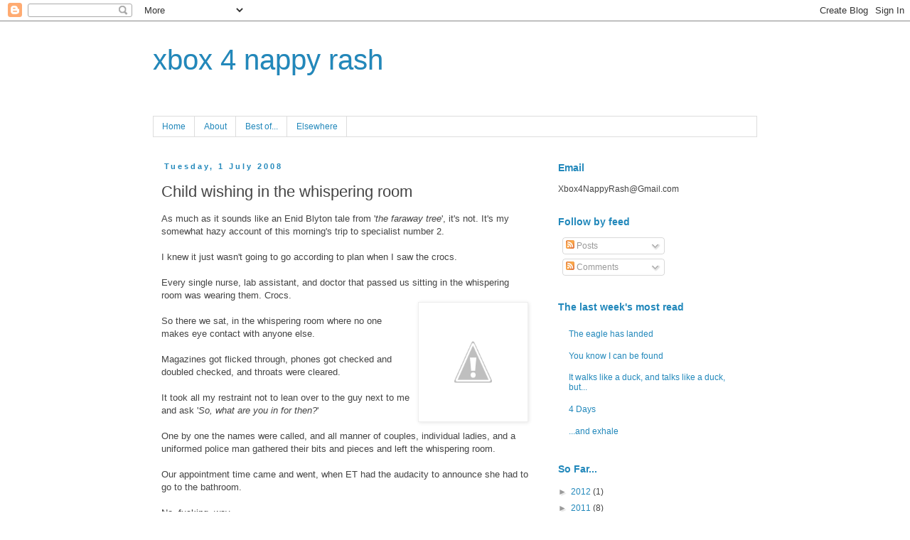

--- FILE ---
content_type: text/html; charset=UTF-8
request_url: https://xbox4nappyrash.blogspot.com/2008/07/child-wishing-in-wispering-room.html?showComment=1214931720000
body_size: 39419
content:
<!DOCTYPE html>
<html class='v2' dir='ltr' lang='en-GB'>
<head>
<link href='https://www.blogger.com/static/v1/widgets/335934321-css_bundle_v2.css' rel='stylesheet' type='text/css'/>
<meta content='width=1100' name='viewport'/>
<meta content='text/html; charset=UTF-8' http-equiv='Content-Type'/>
<meta content='blogger' name='generator'/>
<link href='https://xbox4nappyrash.blogspot.com/favicon.ico' rel='icon' type='image/x-icon'/>
<link href='http://xbox4nappyrash.blogspot.com/2008/07/child-wishing-in-wispering-room.html' rel='canonical'/>
<link rel="alternate" type="application/atom+xml" title="xbox 4 nappy rash - Atom" href="https://xbox4nappyrash.blogspot.com/feeds/posts/default" />
<link rel="alternate" type="application/rss+xml" title="xbox 4 nappy rash - RSS" href="https://xbox4nappyrash.blogspot.com/feeds/posts/default?alt=rss" />
<link rel="service.post" type="application/atom+xml" title="xbox 4 nappy rash - Atom" href="https://www.blogger.com/feeds/7753223694881775789/posts/default" />

<link rel="alternate" type="application/atom+xml" title="xbox 4 nappy rash - Atom" href="https://xbox4nappyrash.blogspot.com/feeds/5974348811908799297/comments/default" />
<!--Can't find substitution for tag [blog.ieCssRetrofitLinks]-->
<link href='http://3.bp.blogspot.com/_yEI593IP1fY/SGouYHLiuTI/AAAAAAAAAik/wSOU2fO6XDo/s200/waiting_room.jpg' rel='image_src'/>
<meta content='http://xbox4nappyrash.blogspot.com/2008/07/child-wishing-in-wispering-room.html' property='og:url'/>
<meta content='Child wishing in the whispering room' property='og:title'/>
<meta content='As much as it sounds like an Enid Blyton tale from &#39; the faraway tree &#39;, it&#39;s not. It&#39;s my somewhat hazy account of this morning&#39;s trip to s...' property='og:description'/>
<meta content='//3.bp.blogspot.com/_yEI593IP1fY/SGouYHLiuTI/AAAAAAAAAik/wSOU2fO6XDo/w1200-h630-p-k-no-nu/waiting_room.jpg' property='og:image'/>
<title>xbox 4 nappy rash: Child wishing in the whispering room</title>
<style id='page-skin-1' type='text/css'><!--
/*
-----------------------------------------------
Blogger Template Style
Name:     Simple
Designer: Blogger
URL:      www.blogger.com
----------------------------------------------- */
/* Content
----------------------------------------------- */
body {
font: normal normal 12px 'Trebuchet MS', Trebuchet, Verdana, sans-serif;
color: #444444;
background: #ffffff none repeat scroll top left;
padding: 0 0 0 0;
}
html body .region-inner {
min-width: 0;
max-width: 100%;
width: auto;
}
h2 {
font-size: 22px;
}
a:link {
text-decoration:none;
color: #2288bb;
}
a:visited {
text-decoration:none;
color: #888888;
}
a:hover {
text-decoration:underline;
color: #33aaff;
}
.body-fauxcolumn-outer .fauxcolumn-inner {
background: transparent none repeat scroll top left;
_background-image: none;
}
.body-fauxcolumn-outer .cap-top {
position: absolute;
z-index: 1;
height: 400px;
width: 100%;
}
.body-fauxcolumn-outer .cap-top .cap-left {
width: 100%;
background: transparent none repeat-x scroll top left;
_background-image: none;
}
.content-outer {
-moz-box-shadow: 0 0 0 rgba(0, 0, 0, .15);
-webkit-box-shadow: 0 0 0 rgba(0, 0, 0, .15);
-goog-ms-box-shadow: 0 0 0 #333333;
box-shadow: 0 0 0 rgba(0, 0, 0, .15);
margin-bottom: 1px;
}
.content-inner {
padding: 10px 40px;
}
.content-inner {
background-color: #ffffff;
}
/* Header
----------------------------------------------- */
.header-outer {
background: transparent none repeat-x scroll 0 -400px;
_background-image: none;
}
.Header h1 {
font: normal normal 40px 'Trebuchet MS', Trebuchet, sans-serif;
color: #2288bb;
text-shadow: 0 0 0 rgba(0, 0, 0, .2);
}
.Header h1 a {
color: #2288bb;
}
.Header .description {
font-size: 18px;
color: #000000;
}
.header-inner .Header .titlewrapper {
padding: 22px 0;
}
.header-inner .Header .descriptionwrapper {
padding: 0 0;
}
/* Tabs
----------------------------------------------- */
.tabs-inner .section:first-child {
border-top: 0 solid #dddddd;
}
.tabs-inner .section:first-child ul {
margin-top: -1px;
border-top: 1px solid #dddddd;
border-left: 1px solid #dddddd;
border-right: 1px solid #dddddd;
}
.tabs-inner .widget ul {
background: transparent none repeat-x scroll 0 -800px;
_background-image: none;
border-bottom: 1px solid #dddddd;
margin-top: 0;
margin-left: -30px;
margin-right: -30px;
}
.tabs-inner .widget li a {
display: inline-block;
padding: .6em 1em;
font: normal normal 12px 'Trebuchet MS', Trebuchet, Verdana, sans-serif;
color: #2288bb;
border-left: 1px solid #ffffff;
border-right: 1px solid #dddddd;
}
.tabs-inner .widget li:first-child a {
border-left: none;
}
.tabs-inner .widget li.selected a, .tabs-inner .widget li a:hover {
color: #2288bb;
background-color: #eeeeee;
text-decoration: none;
}
/* Columns
----------------------------------------------- */
.main-outer {
border-top: 0 solid transparent;
}
.fauxcolumn-left-outer .fauxcolumn-inner {
border-right: 1px solid transparent;
}
.fauxcolumn-right-outer .fauxcolumn-inner {
border-left: 1px solid transparent;
}
/* Headings
----------------------------------------------- */
div.widget > h2,
div.widget h2.title {
margin: 0 0 1em 0;
font: normal bold 14px 'Trebuchet MS',Trebuchet,Verdana,sans-serif;
color: #2288bb;
}
/* Widgets
----------------------------------------------- */
.widget .zippy {
color: #999999;
text-shadow: 2px 2px 1px rgba(0, 0, 0, .1);
}
.widget .popular-posts ul {
list-style: none;
}
/* Posts
----------------------------------------------- */
h2.date-header {
font: normal bold 11px Arial, Tahoma, Helvetica, FreeSans, sans-serif;
}
.date-header span {
background-color: transparent;
color: #2288bb;
padding: 0.4em;
letter-spacing: 3px;
margin: inherit;
}
.main-inner {
padding-top: 35px;
padding-bottom: 65px;
}
.main-inner .column-center-inner {
padding: 0 0;
}
.main-inner .column-center-inner .section {
margin: 0 1em;
}
.post {
margin: 0 0 45px 0;
}
h3.post-title, .comments h4 {
font: normal normal 22px 'Trebuchet MS',Trebuchet,Verdana,sans-serif;
margin: .75em 0 0;
}
.post-body {
font-size: 110%;
line-height: 1.4;
position: relative;
}
.post-body img, .post-body .tr-caption-container, .Profile img, .Image img,
.BlogList .item-thumbnail img {
padding: 2px;
background: #ffffff;
border: 1px solid #eeeeee;
-moz-box-shadow: 1px 1px 5px rgba(0, 0, 0, .1);
-webkit-box-shadow: 1px 1px 5px rgba(0, 0, 0, .1);
box-shadow: 1px 1px 5px rgba(0, 0, 0, .1);
}
.post-body img, .post-body .tr-caption-container {
padding: 5px;
}
.post-body .tr-caption-container {
color: #444444;
}
.post-body .tr-caption-container img {
padding: 0;
background: transparent;
border: none;
-moz-box-shadow: 0 0 0 rgba(0, 0, 0, .1);
-webkit-box-shadow: 0 0 0 rgba(0, 0, 0, .1);
box-shadow: 0 0 0 rgba(0, 0, 0, .1);
}
.post-header {
margin: 0 0 1.5em;
line-height: 1.6;
font-size: 90%;
}
.post-footer {
margin: 20px -2px 0;
padding: 5px 10px;
color: #444444;
background-color: #eeeeee;
border-bottom: 1px solid #eeeeee;
line-height: 1.6;
font-size: 90%;
}
#comments .comment-author {
padding-top: 1.5em;
border-top: 1px solid transparent;
background-position: 0 1.5em;
}
#comments .comment-author:first-child {
padding-top: 0;
border-top: none;
}
.avatar-image-container {
margin: .2em 0 0;
}
#comments .avatar-image-container img {
border: 1px solid #eeeeee;
}
/* Comments
----------------------------------------------- */
.comments .comments-content .icon.blog-author {
background-repeat: no-repeat;
background-image: url([data-uri]);
}
.comments .comments-content .loadmore a {
border-top: 1px solid #999999;
border-bottom: 1px solid #999999;
}
.comments .comment-thread.inline-thread {
background-color: #eeeeee;
}
.comments .continue {
border-top: 2px solid #999999;
}
/* Accents
---------------------------------------------- */
.section-columns td.columns-cell {
border-left: 1px solid transparent;
}
.blog-pager {
background: transparent url(//www.blogblog.com/1kt/simple/paging_dot.png) repeat-x scroll top center;
}
.blog-pager-older-link, .home-link,
.blog-pager-newer-link {
background-color: #ffffff;
padding: 5px;
}
.footer-outer {
border-top: 1px dashed #bbbbbb;
}
/* Mobile
----------------------------------------------- */
body.mobile  {
background-size: auto;
}
.mobile .body-fauxcolumn-outer {
background: transparent none repeat scroll top left;
}
.mobile .body-fauxcolumn-outer .cap-top {
background-size: 100% auto;
}
.mobile .content-outer {
-webkit-box-shadow: 0 0 3px rgba(0, 0, 0, .15);
box-shadow: 0 0 3px rgba(0, 0, 0, .15);
}
.mobile .tabs-inner .widget ul {
margin-left: 0;
margin-right: 0;
}
.mobile .post {
margin: 0;
}
.mobile .main-inner .column-center-inner .section {
margin: 0;
}
.mobile .date-header span {
padding: 0.1em 10px;
margin: 0 -10px;
}
.mobile h3.post-title {
margin: 0;
}
.mobile .blog-pager {
background: transparent none no-repeat scroll top center;
}
.mobile .footer-outer {
border-top: none;
}
.mobile .main-inner, .mobile .footer-inner {
background-color: #ffffff;
}
.mobile-index-contents {
color: #444444;
}
.mobile-link-button {
background-color: #2288bb;
}
.mobile-link-button a:link, .mobile-link-button a:visited {
color: #ffffff;
}
.mobile .tabs-inner .section:first-child {
border-top: none;
}
.mobile .tabs-inner .PageList .widget-content {
background-color: #eeeeee;
color: #2288bb;
border-top: 1px solid #dddddd;
border-bottom: 1px solid #dddddd;
}
.mobile .tabs-inner .PageList .widget-content .pagelist-arrow {
border-left: 1px solid #dddddd;
}

--></style>
<style id='template-skin-1' type='text/css'><!--
body {
min-width: 930px;
}
.content-outer, .content-fauxcolumn-outer, .region-inner {
min-width: 930px;
max-width: 930px;
_width: 930px;
}
.main-inner .columns {
padding-left: 0px;
padding-right: 310px;
}
.main-inner .fauxcolumn-center-outer {
left: 0px;
right: 310px;
/* IE6 does not respect left and right together */
_width: expression(this.parentNode.offsetWidth -
parseInt("0px") -
parseInt("310px") + 'px');
}
.main-inner .fauxcolumn-left-outer {
width: 0px;
}
.main-inner .fauxcolumn-right-outer {
width: 310px;
}
.main-inner .column-left-outer {
width: 0px;
right: 100%;
margin-left: -0px;
}
.main-inner .column-right-outer {
width: 310px;
margin-right: -310px;
}
#layout {
min-width: 0;
}
#layout .content-outer {
min-width: 0;
width: 800px;
}
#layout .region-inner {
min-width: 0;
width: auto;
}
body#layout div.add_widget {
padding: 8px;
}
body#layout div.add_widget a {
margin-left: 32px;
}
--></style>
<link href='https://www.blogger.com/dyn-css/authorization.css?targetBlogID=7753223694881775789&amp;zx=c672cf47-fcf8-4053-be84-8759a981c34c' media='none' onload='if(media!=&#39;all&#39;)media=&#39;all&#39;' rel='stylesheet'/><noscript><link href='https://www.blogger.com/dyn-css/authorization.css?targetBlogID=7753223694881775789&amp;zx=c672cf47-fcf8-4053-be84-8759a981c34c' rel='stylesheet'/></noscript>
<meta name='google-adsense-platform-account' content='ca-host-pub-1556223355139109'/>
<meta name='google-adsense-platform-domain' content='blogspot.com'/>

</head>
<body class='loading variant-simplysimple'>
<div class='navbar section' id='navbar' name='Navbar'><div class='widget Navbar' data-version='1' id='Navbar1'><script type="text/javascript">
    function setAttributeOnload(object, attribute, val) {
      if(window.addEventListener) {
        window.addEventListener('load',
          function(){ object[attribute] = val; }, false);
      } else {
        window.attachEvent('onload', function(){ object[attribute] = val; });
      }
    }
  </script>
<div id="navbar-iframe-container"></div>
<script type="text/javascript" src="https://apis.google.com/js/platform.js"></script>
<script type="text/javascript">
      gapi.load("gapi.iframes:gapi.iframes.style.bubble", function() {
        if (gapi.iframes && gapi.iframes.getContext) {
          gapi.iframes.getContext().openChild({
              url: 'https://www.blogger.com/navbar/7753223694881775789?po\x3d5974348811908799297\x26origin\x3dhttps://xbox4nappyrash.blogspot.com',
              where: document.getElementById("navbar-iframe-container"),
              id: "navbar-iframe"
          });
        }
      });
    </script><script type="text/javascript">
(function() {
var script = document.createElement('script');
script.type = 'text/javascript';
script.src = '//pagead2.googlesyndication.com/pagead/js/google_top_exp.js';
var head = document.getElementsByTagName('head')[0];
if (head) {
head.appendChild(script);
}})();
</script>
</div></div>
<div class='body-fauxcolumns'>
<div class='fauxcolumn-outer body-fauxcolumn-outer'>
<div class='cap-top'>
<div class='cap-left'></div>
<div class='cap-right'></div>
</div>
<div class='fauxborder-left'>
<div class='fauxborder-right'></div>
<div class='fauxcolumn-inner'>
</div>
</div>
<div class='cap-bottom'>
<div class='cap-left'></div>
<div class='cap-right'></div>
</div>
</div>
</div>
<div class='content'>
<div class='content-fauxcolumns'>
<div class='fauxcolumn-outer content-fauxcolumn-outer'>
<div class='cap-top'>
<div class='cap-left'></div>
<div class='cap-right'></div>
</div>
<div class='fauxborder-left'>
<div class='fauxborder-right'></div>
<div class='fauxcolumn-inner'>
</div>
</div>
<div class='cap-bottom'>
<div class='cap-left'></div>
<div class='cap-right'></div>
</div>
</div>
</div>
<div class='content-outer'>
<div class='content-cap-top cap-top'>
<div class='cap-left'></div>
<div class='cap-right'></div>
</div>
<div class='fauxborder-left content-fauxborder-left'>
<div class='fauxborder-right content-fauxborder-right'></div>
<div class='content-inner'>
<header>
<div class='header-outer'>
<div class='header-cap-top cap-top'>
<div class='cap-left'></div>
<div class='cap-right'></div>
</div>
<div class='fauxborder-left header-fauxborder-left'>
<div class='fauxborder-right header-fauxborder-right'></div>
<div class='region-inner header-inner'>
<div class='header section' id='header' name='Header'><div class='widget Header' data-version='1' id='Header1'>
<div id='header-inner'>
<div class='titlewrapper'>
<h1 class='title'>
<a href='https://xbox4nappyrash.blogspot.com/'>
xbox 4 nappy rash
</a>
</h1>
</div>
<div class='descriptionwrapper'>
<p class='description'><span>
</span></p>
</div>
</div>
</div></div>
</div>
</div>
<div class='header-cap-bottom cap-bottom'>
<div class='cap-left'></div>
<div class='cap-right'></div>
</div>
</div>
</header>
<div class='tabs-outer'>
<div class='tabs-cap-top cap-top'>
<div class='cap-left'></div>
<div class='cap-right'></div>
</div>
<div class='fauxborder-left tabs-fauxborder-left'>
<div class='fauxborder-right tabs-fauxborder-right'></div>
<div class='region-inner tabs-inner'>
<div class='tabs section' id='crosscol' name='Cross-column'><div class='widget PageList' data-version='1' id='PageList1'>
<h2>Pages</h2>
<div class='widget-content'>
<ul>
<li>
<a href='https://xbox4nappyrash.blogspot.com/'>Home</a>
</li>
<li>
<a href='https://xbox4nappyrash.blogspot.com/p/about.html'>About</a>
</li>
<li>
<a href='https://xbox4nappyrash.blogspot.com/p/best-of.html'>Best of...</a>
</li>
<li>
<a href='https://xbox4nappyrash.blogspot.com/p/writing-elsewhere.html'>Elsewhere</a>
</li>
</ul>
<div class='clear'></div>
</div>
</div></div>
<div class='tabs no-items section' id='crosscol-overflow' name='Cross-Column 2'></div>
</div>
</div>
<div class='tabs-cap-bottom cap-bottom'>
<div class='cap-left'></div>
<div class='cap-right'></div>
</div>
</div>
<div class='main-outer'>
<div class='main-cap-top cap-top'>
<div class='cap-left'></div>
<div class='cap-right'></div>
</div>
<div class='fauxborder-left main-fauxborder-left'>
<div class='fauxborder-right main-fauxborder-right'></div>
<div class='region-inner main-inner'>
<div class='columns fauxcolumns'>
<div class='fauxcolumn-outer fauxcolumn-center-outer'>
<div class='cap-top'>
<div class='cap-left'></div>
<div class='cap-right'></div>
</div>
<div class='fauxborder-left'>
<div class='fauxborder-right'></div>
<div class='fauxcolumn-inner'>
</div>
</div>
<div class='cap-bottom'>
<div class='cap-left'></div>
<div class='cap-right'></div>
</div>
</div>
<div class='fauxcolumn-outer fauxcolumn-left-outer'>
<div class='cap-top'>
<div class='cap-left'></div>
<div class='cap-right'></div>
</div>
<div class='fauxborder-left'>
<div class='fauxborder-right'></div>
<div class='fauxcolumn-inner'>
</div>
</div>
<div class='cap-bottom'>
<div class='cap-left'></div>
<div class='cap-right'></div>
</div>
</div>
<div class='fauxcolumn-outer fauxcolumn-right-outer'>
<div class='cap-top'>
<div class='cap-left'></div>
<div class='cap-right'></div>
</div>
<div class='fauxborder-left'>
<div class='fauxborder-right'></div>
<div class='fauxcolumn-inner'>
</div>
</div>
<div class='cap-bottom'>
<div class='cap-left'></div>
<div class='cap-right'></div>
</div>
</div>
<!-- corrects IE6 width calculation -->
<div class='columns-inner'>
<div class='column-center-outer'>
<div class='column-center-inner'>
<div class='main section' id='main' name='Main'><div class='widget Blog' data-version='1' id='Blog1'>
<div class='blog-posts hfeed'>

          <div class="date-outer">
        
<h2 class='date-header'><span>Tuesday, 1 July 2008</span></h2>

          <div class="date-posts">
        
<div class='post-outer'>
<div class='post hentry'>
<a name='5974348811908799297'></a>
<h3 class='post-title entry-title'>
Child wishing in the whispering room
</h3>
<div class='post-header'>
<div class='post-header-line-1'></div>
</div>
<div class='post-body entry-content' id='post-body-5974348811908799297'>
As much as it sounds like an Enid Blyton tale from '<span style="font-style: italic;">the faraway tree</span>', it's not. It's my somewhat hazy account of this morning's trip to specialist number 2.<br /><br />I knew it just wasn't going to go according to plan when I saw the crocs.<br /><br />Every single nurse, lab assistant, and doctor that passed us sitting in the whispering room was wearing them. Crocs.<br /><a href="//3.bp.blogspot.com/_yEI593IP1fY/SGouYHLiuTI/AAAAAAAAAik/wSOU2fO6XDo/s1600-h/waiting_room.jpg" onblur="try {parent.deselectBloggerImageGracefully();} catch(e) {}"><img alt="" border="0" id="BLOGGER_PHOTO_ID_5218034110041340210" src="//3.bp.blogspot.com/_yEI593IP1fY/SGouYHLiuTI/AAAAAAAAAik/wSOU2fO6XDo/s200/waiting_room.jpg" style="margin: 0pt 0pt 10px 10px; float: right; cursor: pointer; width: 143px; height: 157px;"></a><br />So there we sat, in the whispering room where no one makes eye contact with anyone else.<br /><br />Magazines got flicked through, phones got checked and doubled checked, and throats were cleared.<br /><br />It took all my restraint not to lean over to the guy next to me and ask '<span style="font-style: italic;">So, what are you in for then?</span>'<br /><br />One by one the names were called, and all manner of couples, individual ladies, and a uniformed police man gathered their bits and pieces and left the whispering room.<br /><br />Our appointment time came and went, when ET had the audacity to announce she had to go to the bathroom.<br /><br />No. fucking. way.<br /><br />She was not me leaving there, undoubtedly to be called by the doctor while on my own.<br />Rubbing my beer belly, and slowly waddling after the doctor would have raised a few eyebrows, even here in the mix n'match mummy &amp; daddy clinic.<br /><br />So, she held her piddle, and I held my tongue.<br /><br />Finally we got whisper-summoned, and took our places across from a very intelligent looking doctor.<br />'<span style="font-style: italic;">So, what can I do for you?</span>' she asked, proving once again you should never judge a book by it's cover.<br /><br />'<span style="font-style: italic;">Er, short back and sides with a little off the top you infuriating mare!</span>' I didn't reply.<br /><br />ET launched into our background which the good doctor ignored and quizzed us on anyway, despite having just been told, and having our records from the last specialist in front of her.<br /><br />'<span style="font-style: italic;">How long have you had a child wish?</span>' she inquired.<br /><br />'<span style="font-style: italic;">A bloody WHAT?</span>' we gaped at each other.<br /><br />'<span style="font-style: italic;">You know, a 'child wish', - "kinderwens"</span> '<br /><br />Glad I hadn't actually taken a wrong turn and ended up in neverneverland, I accepted her horrifically literal translation of the Dutch term for a desire to have a family, and moved on with the discussion.<br /><br />When I say '<span style="font-style: italic;">discussion</span>' I of course mean the 5 minutes she spent to tell us that they would normally do nothing for people in our situation.<br /><br />ET: '<span style="font-style: italic;">Nothing?</span>'<br /><br />Doc: '<span style="font-style: italic;">No</span>'<br /><br />Me: '<span style="font-style: italic;">Seriously, where are the cameras?</span>'<br /><br />Doc: '<span style="font-style: italic;">What?</span>'<br /><br />ET &amp; Me: '<span style="font-style: italic;">Nothing</span>'<br /><br />We were advised to go home, keep trying, for 9 months more, which would bring us to the magic 24 cycles when mystical doors of opportunity and wonderous avenues of treatment would become available.<br /><br />She shuffled her papers a few times, started to get out of her chair, but we just could not budge<br /><br />Maybe it was the despair she saw in ET's eyes,  or the plan to beat her about the head with the plastic uterus on her desk she saw in mine, but she caved a little and said she would discuss our options with "the board".<br /><br />We '<span style="font-style: italic;">may</span>' have a possibility to check for tubular blockage, we '<span style="font-style: italic;">may</span>' have a cycle monitored, but it's all in the hands of "the board".<br /><br />As Pacino-esque as it may sound, it's nowhere near as efficient, it will be 16 days before we get a phone call informing us of this almighty gathering's decision, which inexplicably takes place - this afternoon.<br /><br />We went in with a lifeline, and brought it out in tatters.<br /><a href="http://www.stumbleupon.com/submit?url=http://xbox4nappyrash.blogspot.com/2008/07/child-wishing-in-wispering-room.html"><br /><img alt="" border="0" src="https://lh3.googleusercontent.com/blogger_img_proxy/AEn0k_v3BDcvruojY64i4aeDlAw4mw-m6cmP0XK7r_J_STN_TwHp1OnJ2QEF18__0YypFV4Y2AVSHCWoINgP-OqwkCw6C1IBNHqtGENo4xMU0jjZCWU3FS8_oNzhH0TVA0d1BFgVuvAWzD0vsBrYXsmO=s0-d"> </a>
<div style='clear: both;'></div>
</div>
<div class='post-footer'>
<div class='post-footer-line post-footer-line-1'><span class='post-author vcard'>
Posted by
<span class='fn'>Martin</span>
</span>
<span class='post-timestamp'>
at
<a class='timestamp-link' href='https://xbox4nappyrash.blogspot.com/2008/07/child-wishing-in-wispering-room.html' rel='bookmark' title='permanent link'><abbr class='published' title='2008-07-01T14:19:00+01:00'>14:19</abbr></a>
</span>
<span class='post-comment-link'>
</span>
<span class='post-icons'>
<span class='item-action'>
<a href='https://www.blogger.com/email-post/7753223694881775789/5974348811908799297' title='Email Post'>
<img alt="" class="icon-action" height="13" src="//img1.blogblog.com/img/icon18_email.gif" width="18">
</a>
</span>
<span class='item-control blog-admin pid-1763109126'>
<a href='https://www.blogger.com/post-edit.g?blogID=7753223694881775789&postID=5974348811908799297&from=pencil' title='Edit Post'>
<img alt='' class='icon-action' height='18' src='https://resources.blogblog.com/img/icon18_edit_allbkg.gif' width='18'/>
</a>
</span>
</span>
<span class='post-backlinks post-comment-link'>
</span>
</div>
<div class='post-footer-line post-footer-line-2'><span class='post-labels'>
Labels:
<a href='https://xbox4nappyrash.blogspot.com/search/label/Trying%20to%20conceive' rel='tag'>Trying to conceive</a>,
<a href='https://xbox4nappyrash.blogspot.com/search/label/Unexplained%20Infertility' rel='tag'>Unexplained Infertility</a>,
<a href='https://xbox4nappyrash.blogspot.com/search/label/worry%20and%20obsession' rel='tag'>worry and obsession</a>
</span>
</div>
<div class='post-footer-line post-footer-line-3'><span class='post-location'>
</span>
</div>
</div>
</div>
<div class='comments' id='comments'>
<a name='comments'></a>
<h4>88 comments:</h4>
<div id='Blog1_comments-block-wrapper'>
<dl class='avatar-comment-indent' id='comments-block'>
<dt class='comment-author ' id='c3318089045588312498'>
<a name='c3318089045588312498'></a>
<div class="avatar-image-container avatar-stock"><span dir="ltr"><img src="//resources.blogblog.com/img/blank.gif" width="35" height="35" alt="" title="Anonymous">

</span></div>
Anonymous
said...
</dt>
<dd class='comment-body' id='Blog1_cmt-3318089045588312498'>
<p>
I've never understood how a doctor can say there is nothing they can do before 24 cycles! I mean what the hell...thats a lot of time.  Just remember your not alone, and only 8 more cycles to go...I know it sucks, we've got 6.
</p>
</dd>
<dd class='comment-footer'>
<span class='comment-timestamp'>
<a href='https://xbox4nappyrash.blogspot.com/2008/07/child-wishing-in-wispering-room.html?showComment=1214919240000#c3318089045588312498' title='comment permalink'>
1 July 2008 at 14:34
</a>
<span class='item-control blog-admin pid-219553348'>
<a class='comment-delete' href='https://www.blogger.com/comment/delete/7753223694881775789/3318089045588312498' title='Delete Comment'>
<img src='https://resources.blogblog.com/img/icon_delete13.gif'/>
</a>
</span>
</span>
</dd>
<dt class='comment-author ' id='c5188731749791529569'>
<a name='c5188731749791529569'></a>
<div class="avatar-image-container vcard"><span dir="ltr"><a href="https://www.blogger.com/profile/02242115803102270369" target="" rel="nofollow" onclick="" class="avatar-hovercard" id="av-5188731749791529569-02242115803102270369"><img src="https://resources.blogblog.com/img/blank.gif" width="35" height="35" class="delayLoad" style="display: none;" longdesc="//blogger.googleusercontent.com/img/b/R29vZ2xl/AVvXsEjjjxQGyWFkgxFoHBd7lecngn4z-7vs5A6xLH0kVCawVR9WTHOgcZJdRlnmlq4_QrHGpnMgceSg-Rmzp_tHsHmoSJSBzs6KNK29_aFrwYGB10jI3pG_EtF_VRtjeYIHPaY/s45-c/Angie-avatar-square-bw.jpg" alt="" title="Angie [A Whole Lot of Nothing]">

<noscript><img src="//blogger.googleusercontent.com/img/b/R29vZ2xl/AVvXsEjjjxQGyWFkgxFoHBd7lecngn4z-7vs5A6xLH0kVCawVR9WTHOgcZJdRlnmlq4_QrHGpnMgceSg-Rmzp_tHsHmoSJSBzs6KNK29_aFrwYGB10jI3pG_EtF_VRtjeYIHPaY/s45-c/Angie-avatar-square-bw.jpg" width="35" height="35" class="photo" alt=""></noscript></a></span></div>
<a href='https://www.blogger.com/profile/02242115803102270369' rel='nofollow'>Angie [A Whole Lot of Nothing]</a>
said...
</dt>
<dd class='comment-body' id='Blog1_cmt-5188731749791529569'>
<p>
Good God. I can't imagine. I wish it would go better.<BR/><BR/>What the crap do I say?
</p>
</dd>
<dd class='comment-footer'>
<span class='comment-timestamp'>
<a href='https://xbox4nappyrash.blogspot.com/2008/07/child-wishing-in-wispering-room.html?showComment=1214919300000#c5188731749791529569' title='comment permalink'>
1 July 2008 at 14:35
</a>
<span class='item-control blog-admin pid-383721569'>
<a class='comment-delete' href='https://www.blogger.com/comment/delete/7753223694881775789/5188731749791529569' title='Delete Comment'>
<img src='https://resources.blogblog.com/img/icon_delete13.gif'/>
</a>
</span>
</span>
</dd>
<dt class='comment-author ' id='c8049118387448638297'>
<a name='c8049118387448638297'></a>
<div class="avatar-image-container avatar-stock"><span dir="ltr"><img src="//resources.blogblog.com/img/blank.gif" width="35" height="35" alt="" title="Anonymous">

</span></div>
Anonymous
said...
</dt>
<dd class='comment-body' id='Blog1_cmt-8049118387448638297'>
<p>
I think you should attend this "board" meeting Al Capone style with a baseball bat in hand to smash any fucker that does not do what you are asking them to do. 24 months? Why? What's wrong with 15? How does 9 more make any more difference to intent or desire? Sons o' bitches.
</p>
</dd>
<dd class='comment-footer'>
<span class='comment-timestamp'>
<a href='https://xbox4nappyrash.blogspot.com/2008/07/child-wishing-in-wispering-room.html?showComment=1214919360000#c8049118387448638297' title='comment permalink'>
1 July 2008 at 14:36
</a>
<span class='item-control blog-admin pid-219553348'>
<a class='comment-delete' href='https://www.blogger.com/comment/delete/7753223694881775789/8049118387448638297' title='Delete Comment'>
<img src='https://resources.blogblog.com/img/icon_delete13.gif'/>
</a>
</span>
</span>
</dd>
<dt class='comment-author ' id='c961163925292338693'>
<a name='c961163925292338693'></a>
<div class="avatar-image-container avatar-stock"><span dir="ltr"><img src="//resources.blogblog.com/img/blank.gif" width="35" height="35" alt="" title="Anonymous">

</span></div>
Anonymous
said...
</dt>
<dd class='comment-body' id='Blog1_cmt-961163925292338693'>
<p>
Like Hockyman said, how the hell doesa few extra months change things?<BR/><BR/>And why on EARTH does it take them so long to get back to you when they meet today?<BR/><BR/>Fuckers.
</p>
</dd>
<dd class='comment-footer'>
<span class='comment-timestamp'>
<a href='https://xbox4nappyrash.blogspot.com/2008/07/child-wishing-in-wispering-room.html?showComment=1214919660000#c961163925292338693' title='comment permalink'>
1 July 2008 at 14:41
</a>
<span class='item-control blog-admin pid-219553348'>
<a class='comment-delete' href='https://www.blogger.com/comment/delete/7753223694881775789/961163925292338693' title='Delete Comment'>
<img src='https://resources.blogblog.com/img/icon_delete13.gif'/>
</a>
</span>
</span>
</dd>
<dt class='comment-author ' id='c2933666464116466353'>
<a name='c2933666464116466353'></a>
<div class="avatar-image-container avatar-stock"><span dir="ltr"><a href="https://www.blogger.com/profile/00757389264008609182" target="" rel="nofollow" onclick="" class="avatar-hovercard" id="av-2933666464116466353-00757389264008609182"><img src="//www.blogger.com/img/blogger_logo_round_35.png" width="35" height="35" alt="" title="Horse Chick">

</a></span></div>
<a href='https://www.blogger.com/profile/00757389264008609182' rel='nofollow'>Horse Chick</a>
said...
</dt>
<dd class='comment-body' id='Blog1_cmt-2933666464116466353'>
<p>
OMG!! Obviously that Dr. has absolutely NO "bedside" manner" whatsoever!!  And as sexist as it may sound, that behavior coming from a woman OB/GYN is completley unacceptable!!!  I am so sorry you and ET had to deal with that CRAP! The CROCS somehow must suck the empathy clean out of those people!  <BR/>I am curious though, is Holland's health care system nationalized/socialized, private, or both?  (in a perfect world that shouldn't make  a difference...)<BR/>I'm praying "the board" sees the light and makes the right decision for you guys!! May the next 16 days fly by for you both.
</p>
</dd>
<dd class='comment-footer'>
<span class='comment-timestamp'>
<a href='https://xbox4nappyrash.blogspot.com/2008/07/child-wishing-in-wispering-room.html?showComment=1214919900000#c2933666464116466353' title='comment permalink'>
1 July 2008 at 14:45
</a>
<span class='item-control blog-admin pid-2124314842'>
<a class='comment-delete' href='https://www.blogger.com/comment/delete/7753223694881775789/2933666464116466353' title='Delete Comment'>
<img src='https://resources.blogblog.com/img/icon_delete13.gif'/>
</a>
</span>
</span>
</dd>
<dt class='comment-author ' id='c5728513477154060099'>
<a name='c5728513477154060099'></a>
<div class="avatar-image-container vcard"><span dir="ltr"><a href="https://www.blogger.com/profile/02559930076183536665" target="" rel="nofollow" onclick="" class="avatar-hovercard" id="av-5728513477154060099-02559930076183536665"><img src="https://resources.blogblog.com/img/blank.gif" width="35" height="35" class="delayLoad" style="display: none;" longdesc="//blogger.googleusercontent.com/img/b/R29vZ2xl/AVvXsEgunSODgi2CzHsTFgoI8AsUVSl9bNVzyOrcEDASob0-4Q7QGwdStjrHzGUO-QLXUtJ1Ol4M6wENHvNzPi3bZwaMrpOkd6hIHvq4XSnHJzxvSapIg6FpqsRDWgUkoQqvOHs/s45-c/jackson.JPG" alt="" title="Jen W">

<noscript><img src="//blogger.googleusercontent.com/img/b/R29vZ2xl/AVvXsEgunSODgi2CzHsTFgoI8AsUVSl9bNVzyOrcEDASob0-4Q7QGwdStjrHzGUO-QLXUtJ1Ol4M6wENHvNzPi3bZwaMrpOkd6hIHvq4XSnHJzxvSapIg6FpqsRDWgUkoQqvOHs/s45-c/jackson.JPG" width="35" height="35" class="photo" alt=""></noscript></a></span></div>
<a href='https://www.blogger.com/profile/02559930076183536665' rel='nofollow'>Jen W</a>
said...
</dt>
<dd class='comment-body' id='Blog1_cmt-5728513477154060099'>
<p>
I'll keep my fingers crossed that "the board" approves.  What's up with that????
</p>
</dd>
<dd class='comment-footer'>
<span class='comment-timestamp'>
<a href='https://xbox4nappyrash.blogspot.com/2008/07/child-wishing-in-wispering-room.html?showComment=1214921820000#c5728513477154060099' title='comment permalink'>
1 July 2008 at 15:17
</a>
<span class='item-control blog-admin pid-991052209'>
<a class='comment-delete' href='https://www.blogger.com/comment/delete/7753223694881775789/5728513477154060099' title='Delete Comment'>
<img src='https://resources.blogblog.com/img/icon_delete13.gif'/>
</a>
</span>
</span>
</dd>
<dt class='comment-author ' id='c5347741846613130038'>
<a name='c5347741846613130038'></a>
<div class="avatar-image-container vcard"><span dir="ltr"><a href="https://www.blogger.com/profile/02441772698743607230" target="" rel="nofollow" onclick="" class="avatar-hovercard" id="av-5347741846613130038-02441772698743607230"><img src="https://resources.blogblog.com/img/blank.gif" width="35" height="35" class="delayLoad" style="display: none;" longdesc="//blogger.googleusercontent.com/img/b/R29vZ2xl/AVvXsEhNtbpMyN-lNG6aUGrt3JeepHxwf2_2ZdLxxijd8Kl76KTwxryS4KYUbA0xsp3ZjwFXiWDKAov8iCJ7q-854D4S3cKt83lmcK4lI7_ruMLVBCyg7zkrzi9-YrbvUJZv3A/s45-c/007.JPG" alt="" title="Tiffany">

<noscript><img src="//blogger.googleusercontent.com/img/b/R29vZ2xl/AVvXsEhNtbpMyN-lNG6aUGrt3JeepHxwf2_2ZdLxxijd8Kl76KTwxryS4KYUbA0xsp3ZjwFXiWDKAov8iCJ7q-854D4S3cKt83lmcK4lI7_ruMLVBCyg7zkrzi9-YrbvUJZv3A/s45-c/007.JPG" width="35" height="35" class="photo" alt=""></noscript></a></span></div>
<a href='https://www.blogger.com/profile/02441772698743607230' rel='nofollow'>Tiffany</a>
said...
</dt>
<dd class='comment-body' id='Blog1_cmt-5347741846613130038'>
<p>
I know I live in the US but that seems weird that they have to talk to a board? Why won't they just check yall out and see if there are any blockages? I had to have that procedure and i had endometriosis. That totally sucks that they won't help you. I'm keeping my fingers crossed for you. And you should check out my post about how I wanted to punch a pregnant woman in the face. It's about that dreaded waiting room. LOL Good luck!!
</p>
</dd>
<dd class='comment-footer'>
<span class='comment-timestamp'>
<a href='https://xbox4nappyrash.blogspot.com/2008/07/child-wishing-in-wispering-room.html?showComment=1214922240000#c5347741846613130038' title='comment permalink'>
1 July 2008 at 15:24
</a>
<span class='item-control blog-admin pid-2038218996'>
<a class='comment-delete' href='https://www.blogger.com/comment/delete/7753223694881775789/5347741846613130038' title='Delete Comment'>
<img src='https://resources.blogblog.com/img/icon_delete13.gif'/>
</a>
</span>
</span>
</dd>
<dt class='comment-author ' id='c6733408001400947564'>
<a name='c6733408001400947564'></a>
<div class="avatar-image-container avatar-stock"><span dir="ltr"><img src="//resources.blogblog.com/img/blank.gif" width="35" height="35" alt="" title="Anonymous">

</span></div>
Anonymous
said...
</dt>
<dd class='comment-body' id='Blog1_cmt-6733408001400947564'>
<p>
Dammit dammit dammit.  How absolutely infuriating.
</p>
</dd>
<dd class='comment-footer'>
<span class='comment-timestamp'>
<a href='https://xbox4nappyrash.blogspot.com/2008/07/child-wishing-in-wispering-room.html?showComment=1214922660000#c6733408001400947564' title='comment permalink'>
1 July 2008 at 15:31
</a>
<span class='item-control blog-admin pid-219553348'>
<a class='comment-delete' href='https://www.blogger.com/comment/delete/7753223694881775789/6733408001400947564' title='Delete Comment'>
<img src='https://resources.blogblog.com/img/icon_delete13.gif'/>
</a>
</span>
</span>
</dd>
<dt class='comment-author ' id='c1965393276510566679'>
<a name='c1965393276510566679'></a>
<div class="avatar-image-container vcard"><span dir="ltr"><a href="https://www.blogger.com/profile/17864339996118337420" target="" rel="nofollow" onclick="" class="avatar-hovercard" id="av-1965393276510566679-17864339996118337420"><img src="https://resources.blogblog.com/img/blank.gif" width="35" height="35" class="delayLoad" style="display: none;" longdesc="//2.bp.blogspot.com/_KlWEuGfujYQ/SZ6rfEw1JAI/AAAAAAAAAAM/RCzJuxR2Lew/S45-s35/babyboxing.jpg" alt="" title="DD">

<noscript><img src="//2.bp.blogspot.com/_KlWEuGfujYQ/SZ6rfEw1JAI/AAAAAAAAAAM/RCzJuxR2Lew/S45-s35/babyboxing.jpg" width="35" height="35" class="photo" alt=""></noscript></a></span></div>
<a href='https://www.blogger.com/profile/17864339996118337420' rel='nofollow'>DD</a>
said...
</dt>
<dd class='comment-body' id='Blog1_cmt-1965393276510566679'>
<p>
Holy shit! Really, the standard is 24 months before a clinic will consider moving on treatment? I am speechless. <BR/><BR/>I agree with your observation of "Whispering Room". It's sad, really, and brings to mind do you go through this "alone" or do you try to find empathy not just through blogging, but in real life.
</p>
</dd>
<dd class='comment-footer'>
<span class='comment-timestamp'>
<a href='https://xbox4nappyrash.blogspot.com/2008/07/child-wishing-in-wispering-room.html?showComment=1214922660001#c1965393276510566679' title='comment permalink'>
1 July 2008 at 15:31
</a>
<span class='item-control blog-admin pid-1352516563'>
<a class='comment-delete' href='https://www.blogger.com/comment/delete/7753223694881775789/1965393276510566679' title='Delete Comment'>
<img src='https://resources.blogblog.com/img/icon_delete13.gif'/>
</a>
</span>
</span>
</dd>
<dt class='comment-author ' id='c803694807931911719'>
<a name='c803694807931911719'></a>
<div class="avatar-image-container vcard"><span dir="ltr"><a href="https://www.blogger.com/profile/17523892197119604721" target="" rel="nofollow" onclick="" class="avatar-hovercard" id="av-803694807931911719-17523892197119604721"><img src="https://resources.blogblog.com/img/blank.gif" width="35" height="35" class="delayLoad" style="display: none;" longdesc="//1.bp.blogspot.com/_q1zMFjIiRTw/SXpZWhk-NHI/AAAAAAAAAP0/7tEue-DRGCI/S45-s35/Family%2B105.jpg" alt="" title="Kori">

<noscript><img src="//1.bp.blogspot.com/_q1zMFjIiRTw/SXpZWhk-NHI/AAAAAAAAAP0/7tEue-DRGCI/S45-s35/Family%2B105.jpg" width="35" height="35" class="photo" alt=""></noscript></a></span></div>
<a href='https://www.blogger.com/profile/17523892197119604721' rel='nofollow'>Kori</a>
said...
</dt>
<dd class='comment-body' id='Blog1_cmt-803694807931911719'>
<p>
What a bunch of shit.  I found very offensive the words "child wish."  Sorry, bitch, we WISH for the lottery. or we wish we could go on vacation, but you don't fucking wish for a kid.  I hate the bitch, I really do.
</p>
</dd>
<dd class='comment-footer'>
<span class='comment-timestamp'>
<a href='https://xbox4nappyrash.blogspot.com/2008/07/child-wishing-in-wispering-room.html?showComment=1214922900000#c803694807931911719' title='comment permalink'>
1 July 2008 at 15:35
</a>
<span class='item-control blog-admin pid-801933620'>
<a class='comment-delete' href='https://www.blogger.com/comment/delete/7753223694881775789/803694807931911719' title='Delete Comment'>
<img src='https://resources.blogblog.com/img/icon_delete13.gif'/>
</a>
</span>
</span>
</dd>
<dt class='comment-author ' id='c1943076247402125851'>
<a name='c1943076247402125851'></a>
<div class="avatar-image-container vcard"><span dir="ltr"><a href="https://www.blogger.com/profile/02191929279542707748" target="" rel="nofollow" onclick="" class="avatar-hovercard" id="av-1943076247402125851-02191929279542707748"><img src="https://resources.blogblog.com/img/blank.gif" width="35" height="35" class="delayLoad" style="display: none;" longdesc="//blogger.googleusercontent.com/img/b/R29vZ2xl/AVvXsEhJSAQ9HpYtM9Uws3aJYEruMAcjg3eb2IciKMZOjAZo-Hw3TvSZGN0rXNx1RliH6KAodwPsa5EHFDkMqUn5SW6Cr583smIWiEPAwFkDeMmH8z1Lk3jVUUwnY1FOlaFJug/s45-c/100_0533.jpg" alt="" title="Fate&amp;#39;s Granddaughter">

<noscript><img src="//blogger.googleusercontent.com/img/b/R29vZ2xl/AVvXsEhJSAQ9HpYtM9Uws3aJYEruMAcjg3eb2IciKMZOjAZo-Hw3TvSZGN0rXNx1RliH6KAodwPsa5EHFDkMqUn5SW6Cr583smIWiEPAwFkDeMmH8z1Lk3jVUUwnY1FOlaFJug/s45-c/100_0533.jpg" width="35" height="35" class="photo" alt=""></noscript></a></span></div>
<a href='https://www.blogger.com/profile/02191929279542707748' rel='nofollow'>Fate&#39;s Granddaughter</a>
said...
</dt>
<dd class='comment-body' id='Blog1_cmt-1943076247402125851'>
<p>
So, so, so sorry.  And for the record, I hate that Flo bitch as well.  Not to mention all of the professionals who seem to have decided how long is long enough to wait for answers (and hope).
</p>
</dd>
<dd class='comment-footer'>
<span class='comment-timestamp'>
<a href='https://xbox4nappyrash.blogspot.com/2008/07/child-wishing-in-wispering-room.html?showComment=1214924280000#c1943076247402125851' title='comment permalink'>
1 July 2008 at 15:58
</a>
<span class='item-control blog-admin pid-2010338028'>
<a class='comment-delete' href='https://www.blogger.com/comment/delete/7753223694881775789/1943076247402125851' title='Delete Comment'>
<img src='https://resources.blogblog.com/img/icon_delete13.gif'/>
</a>
</span>
</span>
</dd>
<dt class='comment-author blog-author' id='c128103808673250991'>
<a name='c128103808673250991'></a>
<div class="avatar-image-container avatar-stock"><span dir="ltr"><a href="https://www.blogger.com/profile/11044403947730363259" target="" rel="nofollow" onclick="" class="avatar-hovercard" id="av-128103808673250991-11044403947730363259"><img src="//www.blogger.com/img/blogger_logo_round_35.png" width="35" height="35" alt="" title="Martin">

</a></span></div>
<a href='https://www.blogger.com/profile/11044403947730363259' rel='nofollow'>Martin</a>
said...
</dt>
<dd class='comment-body' id='Blog1_cmt-128103808673250991'>
<p>
@Meghan - Yeah insane reasoning as far as I'm concerned now.<BR/>We have 9 to go, including this 'new' one.<BR/><BR/>@A whole lot of nothing - "You've been Punk'd" would be a good start.<BR/><BR/>@Hockeyman - And frankly, when I think about it, we COULD have just lied to them and said it was 24, what would they do then?<BR/><BR/>@Veronica - 17th July is the next opening for a telephone appointment.<BR/>Don't ask, I dunno.<BR/><BR/>@Horse Chick - You know, I can't think of the correct word to desrcibe Holland's Health service.<BR/>It's public, yet private, but not private!<BR/>You must have insurance, it's mandatory. The extent of cover you get just determines how much of the treatment you must pay yourself.<BR/>All the institutions are 'bound' by it, and the care is open to everyone.<BR/><BR/>The standards and treatments are excellent, cutting edge. The people care though, is hideous.<BR/><BR/>@Jen W - No idea, and if they do, it's little difference.<BR/>The monitoring we could do ourselves, the check for blockages will only be beneficial believe it or not, if they find a problem.<BR/><BR/>If we got the all-clear again, we have to continue trying.<BR/><BR/>@Tiffany - Oh lord I've been asking those questions myself, why don't they just do it???<BR/>I'll check out that post thanks.<BR/><BR/>@Marie - you said it.<BR/><BR/>@DD - you're not the only one. I thought the last place was fobbing us off, but no, this is the way it happens.<BR/><BR/>The waiting room, whispers, smiles, nods, no eye contact. Gives me the creeps.<BR/><BR/>@Kori - To be fair, the term is a direct translation of the DUtch term, and she was speaking another language for us.<BR/>I do find it a very creepy term though.<BR/>I'm not too fond of her myself at the moment.<BR/><BR/>@Fate's Granddaughter - Infuriating. <BR/>Someone, somewhere has decided that 24 months is the line, and it's <BR/>do or die by it.<BR/>She kept saying , as did the previous specialist, that our chances were better at home, than at a clinic.<BR/>I can't comprehend that fact at all.
</p>
</dd>
<dd class='comment-footer'>
<span class='comment-timestamp'>
<a href='https://xbox4nappyrash.blogspot.com/2008/07/child-wishing-in-wispering-room.html?showComment=1214924580000#c128103808673250991' title='comment permalink'>
1 July 2008 at 16:03
</a>
<span class='item-control blog-admin pid-1763109126'>
<a class='comment-delete' href='https://www.blogger.com/comment/delete/7753223694881775789/128103808673250991' title='Delete Comment'>
<img src='https://resources.blogblog.com/img/icon_delete13.gif'/>
</a>
</span>
</span>
</dd>
<dt class='comment-author ' id='c1687520509565470552'>
<a name='c1687520509565470552'></a>
<div class="avatar-image-container avatar-stock"><span dir="ltr"><img src="//resources.blogblog.com/img/blank.gif" width="35" height="35" alt="" title="Anonymous">

</span></div>
Anonymous
said...
</dt>
<dd class='comment-body' id='Blog1_cmt-1687520509565470552'>
<p>
I'm sorry it didn't go how you wanted. Is Dutch healthcare socialized like Belgium? Cause over here, from what I gather, CB's sister and b-i-l didn't have to wait very long for fertility treatment.
</p>
</dd>
<dd class='comment-footer'>
<span class='comment-timestamp'>
<a href='https://xbox4nappyrash.blogspot.com/2008/07/child-wishing-in-wispering-room.html?showComment=1214925720000#c1687520509565470552' title='comment permalink'>
1 July 2008 at 16:22
</a>
<span class='item-control blog-admin pid-219553348'>
<a class='comment-delete' href='https://www.blogger.com/comment/delete/7753223694881775789/1687520509565470552' title='Delete Comment'>
<img src='https://resources.blogblog.com/img/icon_delete13.gif'/>
</a>
</span>
</span>
</dd>
<dt class='comment-author ' id='c7918820803440779289'>
<a name='c7918820803440779289'></a>
<div class="avatar-image-container avatar-stock"><span dir="ltr"><img src="//resources.blogblog.com/img/blank.gif" width="35" height="35" alt="" title="Anonymous">

</span></div>
Anonymous
said...
</dt>
<dd class='comment-body' id='Blog1_cmt-7918820803440779289'>
<p>
"Child Wish" - sounds like something you'd make on a birthday candle; something you'd do on a whim.  <BR/><BR/>Your distrust of crocs is well-documented, and apparently, completely valid.<BR/><BR/>For what it's worth, my sister and her husband just found out they're finally pregnant - precisely on the 24th cycle.
</p>
</dd>
<dd class='comment-footer'>
<span class='comment-timestamp'>
<a href='https://xbox4nappyrash.blogspot.com/2008/07/child-wishing-in-wispering-room.html?showComment=1214927340000#c7918820803440779289' title='comment permalink'>
1 July 2008 at 16:49
</a>
<span class='item-control blog-admin pid-219553348'>
<a class='comment-delete' href='https://www.blogger.com/comment/delete/7753223694881775789/7918820803440779289' title='Delete Comment'>
<img src='https://resources.blogblog.com/img/icon_delete13.gif'/>
</a>
</span>
</span>
</dd>
<dt class='comment-author ' id='c4397537225119187224'>
<a name='c4397537225119187224'></a>
<div class="avatar-image-container vcard"><span dir="ltr"><a href="https://www.blogger.com/profile/13519821576210345817" target="" rel="nofollow" onclick="" class="avatar-hovercard" id="av-4397537225119187224-13519821576210345817"><img src="https://resources.blogblog.com/img/blank.gif" width="35" height="35" class="delayLoad" style="display: none;" longdesc="//blogger.googleusercontent.com/img/b/R29vZ2xl/AVvXsEjUtBnlfx4J5__g3UbTgSo1UxVtlpq4JVtwCgtzhZQ_2WbfRookcuVHaqCJfzQPtV3cPiFbA5bKqO9av0HRK0xoTTU_ZkHh6kdOahh8f8uKy1yfOgEYJUiIXT3uIYjoAxc/s45-c/IMG_0271_3.JPG" alt="" title="Hilary (Maya Papaya)">

<noscript><img src="//blogger.googleusercontent.com/img/b/R29vZ2xl/AVvXsEjUtBnlfx4J5__g3UbTgSo1UxVtlpq4JVtwCgtzhZQ_2WbfRookcuVHaqCJfzQPtV3cPiFbA5bKqO9av0HRK0xoTTU_ZkHh6kdOahh8f8uKy1yfOgEYJUiIXT3uIYjoAxc/s45-c/IMG_0271_3.JPG" width="35" height="35" class="photo" alt=""></noscript></a></span></div>
<a href='https://www.blogger.com/profile/13519821576210345817' rel='nofollow'>Hilary (Maya Papaya)</a>
said...
</dt>
<dd class='comment-body' id='Blog1_cmt-4397537225119187224'>
<p>
If I had more money, I would pay for you and ET to fly to Vancouver and go to the private fertility clinic that D and I went to.  There is no reason you should be essentially turned away like that.  <BR/><BR/>I am so sorry it didn't go better.
</p>
</dd>
<dd class='comment-footer'>
<span class='comment-timestamp'>
<a href='https://xbox4nappyrash.blogspot.com/2008/07/child-wishing-in-wispering-room.html?showComment=1214927700000#c4397537225119187224' title='comment permalink'>
1 July 2008 at 16:55
</a>
<span class='item-control blog-admin pid-2071584053'>
<a class='comment-delete' href='https://www.blogger.com/comment/delete/7753223694881775789/4397537225119187224' title='Delete Comment'>
<img src='https://resources.blogblog.com/img/icon_delete13.gif'/>
</a>
</span>
</span>
</dd>
<dt class='comment-author ' id='c3668167425375158089'>
<a name='c3668167425375158089'></a>
<div class="avatar-image-container avatar-stock"><span dir="ltr"><a href="https://www.blogger.com/profile/08579146100268312887" target="" rel="nofollow" onclick="" class="avatar-hovercard" id="av-3668167425375158089-08579146100268312887"><img src="//www.blogger.com/img/blogger_logo_round_35.png" width="35" height="35" alt="" title="nh">

</a></span></div>
<a href='https://www.blogger.com/profile/08579146100268312887' rel='nofollow'>nh</a>
said...
</dt>
<dd class='comment-body' id='Blog1_cmt-3668167425375158089'>
<p>
24 months... that's horrid. I hated getting to 12 once we realised that something wasn't right! 24 months is just ARGH!!!! and as to 'child wish', WHAT was that? <BR/><BR/>I wish I could make this better - I wish medical professionals realised that these are our lives they are messing with... not some case!
</p>
</dd>
<dd class='comment-footer'>
<span class='comment-timestamp'>
<a href='https://xbox4nappyrash.blogspot.com/2008/07/child-wishing-in-wispering-room.html?showComment=1214929500000#c3668167425375158089' title='comment permalink'>
1 July 2008 at 17:25
</a>
<span class='item-control blog-admin pid-1461631873'>
<a class='comment-delete' href='https://www.blogger.com/comment/delete/7753223694881775789/3668167425375158089' title='Delete Comment'>
<img src='https://resources.blogblog.com/img/icon_delete13.gif'/>
</a>
</span>
</span>
</dd>
<dt class='comment-author ' id='c5282036590978314043'>
<a name='c5282036590978314043'></a>
<div class="avatar-image-container vcard"><span dir="ltr"><a href="https://www.blogger.com/profile/09735425888226178189" target="" rel="nofollow" onclick="" class="avatar-hovercard" id="av-5282036590978314043-09735425888226178189"><img src="https://resources.blogblog.com/img/blank.gif" width="35" height="35" class="delayLoad" style="display: none;" longdesc="//blogger.googleusercontent.com/img/b/R29vZ2xl/AVvXsEiQMnQUSe1i11zjTVUHCAbImOVbJgmnhhq4tolMpcvPNR4fXvQ0QUHE6EL5kpP-k2RD31A1GdDyoDdlC0OViGKcLCr7_yRuXBgFGvfo2_OMF8wlaVnXcgqllquBaF9hmA/s45-c/momofali%5B1%5D+-+Copy.jpg" alt="" title="Momo Fali">

<noscript><img src="//blogger.googleusercontent.com/img/b/R29vZ2xl/AVvXsEiQMnQUSe1i11zjTVUHCAbImOVbJgmnhhq4tolMpcvPNR4fXvQ0QUHE6EL5kpP-k2RD31A1GdDyoDdlC0OViGKcLCr7_yRuXBgFGvfo2_OMF8wlaVnXcgqllquBaF9hmA/s45-c/momofali%5B1%5D+-+Copy.jpg" width="35" height="35" class="photo" alt=""></noscript></a></span></div>
<a href='https://www.blogger.com/profile/09735425888226178189' rel='nofollow'>Momo Fali</a>
said...
</dt>
<dd class='comment-body' id='Blog1_cmt-5282036590978314043'>
<p>
Yikes!  Sounds a bit creepy.  Since when are such emotional things handled by a "board"?
</p>
</dd>
<dd class='comment-footer'>
<span class='comment-timestamp'>
<a href='https://xbox4nappyrash.blogspot.com/2008/07/child-wishing-in-wispering-room.html?showComment=1214929680000#c5282036590978314043' title='comment permalink'>
1 July 2008 at 17:28
</a>
<span class='item-control blog-admin pid-439278121'>
<a class='comment-delete' href='https://www.blogger.com/comment/delete/7753223694881775789/5282036590978314043' title='Delete Comment'>
<img src='https://resources.blogblog.com/img/icon_delete13.gif'/>
</a>
</span>
</span>
</dd>
<dt class='comment-author ' id='c5176178016626860189'>
<a name='c5176178016626860189'></a>
<div class="avatar-image-container avatar-stock"><span dir="ltr"><img src="//resources.blogblog.com/img/blank.gif" width="35" height="35" alt="" title="Anonymous">

</span></div>
Anonymous
said...
</dt>
<dd class='comment-body' id='Blog1_cmt-5176178016626860189'>
<p>
Sounds like Dr. Obvious missed class the day they covered how not to look and sound like a complete idiot. Was she justifying her billing rate? It infuriates me when people (Doctors, in particular) insist on wasting time by asking you questions that they already know the answers to. I vote for the plastic uterus upside the head. Was there a plastic buttocks model available?
</p>
</dd>
<dd class='comment-footer'>
<span class='comment-timestamp'>
<a href='https://xbox4nappyrash.blogspot.com/2008/07/child-wishing-in-wispering-room.html?showComment=1214929920000#c5176178016626860189' title='comment permalink'>
1 July 2008 at 17:32
</a>
<span class='item-control blog-admin pid-219553348'>
<a class='comment-delete' href='https://www.blogger.com/comment/delete/7753223694881775789/5176178016626860189' title='Delete Comment'>
<img src='https://resources.blogblog.com/img/icon_delete13.gif'/>
</a>
</span>
</span>
</dd>
<dt class='comment-author ' id='c1382925864711188240'>
<a name='c1382925864711188240'></a>
<div class="avatar-image-container avatar-stock"><span dir="ltr"><img src="//resources.blogblog.com/img/blank.gif" width="35" height="35" alt="" title="Anonymous">

</span></div>
Anonymous
said...
</dt>
<dd class='comment-body' id='Blog1_cmt-1382925864711188240'>
<p>
24 months... 24! That.. I.. It... Argh... Speechless. And purple with frustration. I can't imagine just how royally pissed off you must be. My sympathies. And if you need a spare person to hold certain doctors down while you kick them in the kidneys, I am available and also own Doc Martens.
</p>
</dd>
<dd class='comment-footer'>
<span class='comment-timestamp'>
<a href='https://xbox4nappyrash.blogspot.com/2008/07/child-wishing-in-wispering-room.html?showComment=1214931720000#c1382925864711188240' title='comment permalink'>
1 July 2008 at 18:02
</a>
<span class='item-control blog-admin pid-219553348'>
<a class='comment-delete' href='https://www.blogger.com/comment/delete/7753223694881775789/1382925864711188240' title='Delete Comment'>
<img src='https://resources.blogblog.com/img/icon_delete13.gif'/>
</a>
</span>
</span>
</dd>
<dt class='comment-author ' id='c7568915444529336558'>
<a name='c7568915444529336558'></a>
<div class="avatar-image-container vcard"><span dir="ltr"><a href="https://www.blogger.com/profile/15629045924136272980" target="" rel="nofollow" onclick="" class="avatar-hovercard" id="av-7568915444529336558-15629045924136272980"><img src="https://resources.blogblog.com/img/blank.gif" width="35" height="35" class="delayLoad" style="display: none;" longdesc="//blogger.googleusercontent.com/img/b/R29vZ2xl/AVvXsEi-rO15OcpBK9Djg2OPaoMjQkdY72BEvTIkI-PE-ciFxBL4N4GXBEf2EcsgvGu1wsXtSci0DOKysumB1Pd9OobxOgSV4BBZ0rR0MWJ8689UVMqKyKnVvJXs-XRKcTVKtl0/s45-c/IMG_1983.jpg" alt="" title="AnnD">

<noscript><img src="//blogger.googleusercontent.com/img/b/R29vZ2xl/AVvXsEi-rO15OcpBK9Djg2OPaoMjQkdY72BEvTIkI-PE-ciFxBL4N4GXBEf2EcsgvGu1wsXtSci0DOKysumB1Pd9OobxOgSV4BBZ0rR0MWJ8689UVMqKyKnVvJXs-XRKcTVKtl0/s45-c/IMG_1983.jpg" width="35" height="35" class="photo" alt=""></noscript></a></span></div>
<a href='https://www.blogger.com/profile/15629045924136272980' rel='nofollow'>AnnD</a>
said...
</dt>
<dd class='comment-body' id='Blog1_cmt-7568915444529336558'>
<p>
Oh my God.  It amazes me how medical professionals can be so callous and insensitive.  I'm so sorry yet again for the injustice in the world perpetrated by both God and our fellow human beings.  I hope "the board" keeps in mind that they are dealing with people who want to be loving parents and not patients with a "babywish."
</p>
</dd>
<dd class='comment-footer'>
<span class='comment-timestamp'>
<a href='https://xbox4nappyrash.blogspot.com/2008/07/child-wishing-in-wispering-room.html?showComment=1214932380000#c7568915444529336558' title='comment permalink'>
1 July 2008 at 18:13
</a>
<span class='item-control blog-admin pid-102041888'>
<a class='comment-delete' href='https://www.blogger.com/comment/delete/7753223694881775789/7568915444529336558' title='Delete Comment'>
<img src='https://resources.blogblog.com/img/icon_delete13.gif'/>
</a>
</span>
</span>
</dd>
<dt class='comment-author ' id='c8358144230003730224'>
<a name='c8358144230003730224'></a>
<div class="avatar-image-container vcard"><span dir="ltr"><a href="https://www.blogger.com/profile/07338904276226882029" target="" rel="nofollow" onclick="" class="avatar-hovercard" id="av-8358144230003730224-07338904276226882029"><img src="https://resources.blogblog.com/img/blank.gif" width="35" height="35" class="delayLoad" style="display: none;" longdesc="//4.bp.blogspot.com/_uvkbLribIzI/Ssa4se86lrI/AAAAAAAAAn0/1VGoRuZ0y5w/S45-s35/IMG_0683.JPG" alt="" title="Alyssa">

<noscript><img src="//4.bp.blogspot.com/_uvkbLribIzI/Ssa4se86lrI/AAAAAAAAAn0/1VGoRuZ0y5w/S45-s35/IMG_0683.JPG" width="35" height="35" class="photo" alt=""></noscript></a></span></div>
<a href='https://www.blogger.com/profile/07338904276226882029' rel='nofollow'>Alyssa</a>
said...
</dt>
<dd class='comment-body' id='Blog1_cmt-8358144230003730224'>
<p>
I don't want to pry too much, but you haven't even been "treated" yet?  They haven't even run tests to determine what could be the cause of not conceiving yet?<BR/><BR/>I know we live on opposite sides of the world and here in the US they typically say to try on your own for a year before seeking any additional support.  Things could be very different in different places.<BR/><BR/>However; my cycle was very unpredictable (and sounds like ET's may be also) and my OBGYN was kind enough to get the ball rolling with Clomid when I first came to her after only about 6 months of trying.  She also performed the test to see if there was tubular blockage.  Granted, all of that didn't work and we had to then move on to a specialist, but at least they took action.<BR/><BR/>I know your heartbreak.  Just keep at it and try not to let it put a damper on your sex life.  God knows it can when sex suddenly seems like a chore that is on a time limit.<BR/><BR/>Good luck.
</p>
</dd>
<dd class='comment-footer'>
<span class='comment-timestamp'>
<a href='https://xbox4nappyrash.blogspot.com/2008/07/child-wishing-in-wispering-room.html?showComment=1214932500000#c8358144230003730224' title='comment permalink'>
1 July 2008 at 18:15
</a>
<span class='item-control blog-admin pid-335921320'>
<a class='comment-delete' href='https://www.blogger.com/comment/delete/7753223694881775789/8358144230003730224' title='Delete Comment'>
<img src='https://resources.blogblog.com/img/icon_delete13.gif'/>
</a>
</span>
</span>
</dd>
<dt class='comment-author ' id='c8470181244962447238'>
<a name='c8470181244962447238'></a>
<div class="avatar-image-container vcard"><span dir="ltr"><a href="https://www.blogger.com/profile/12248242606378957930" target="" rel="nofollow" onclick="" class="avatar-hovercard" id="av-8470181244962447238-12248242606378957930"><img src="https://resources.blogblog.com/img/blank.gif" width="35" height="35" class="delayLoad" style="display: none;" longdesc="//blogger.googleusercontent.com/img/b/R29vZ2xl/AVvXsEirToDQ23TfIvn-qeEIJLoDucKPt9Vccp6yhGgRR1ONicYsQ8Xt9AIwuzoZRgAc8hSoHVFo6_d7NxEdbR9fkDgpo0rgxQ0a5upTod0cNo9pOtXJH7E3oWIzNEHqVbKOnA/s45-c/profile.jpg" alt="" title="Sarah">

<noscript><img src="//blogger.googleusercontent.com/img/b/R29vZ2xl/AVvXsEirToDQ23TfIvn-qeEIJLoDucKPt9Vccp6yhGgRR1ONicYsQ8Xt9AIwuzoZRgAc8hSoHVFo6_d7NxEdbR9fkDgpo0rgxQ0a5upTod0cNo9pOtXJH7E3oWIzNEHqVbKOnA/s45-c/profile.jpg" width="35" height="35" class="photo" alt=""></noscript></a></span></div>
<a href='https://www.blogger.com/profile/12248242606378957930' rel='nofollow'>Sarah</a>
said...
</dt>
<dd class='comment-body' id='Blog1_cmt-8470181244962447238'>
<p>
I am so so sorry.  Lets hope the board is on your side...just sucks all around.
</p>
</dd>
<dd class='comment-footer'>
<span class='comment-timestamp'>
<a href='https://xbox4nappyrash.blogspot.com/2008/07/child-wishing-in-wispering-room.html?showComment=1214933400000#c8470181244962447238' title='comment permalink'>
1 July 2008 at 18:30
</a>
<span class='item-control blog-admin pid-45480948'>
<a class='comment-delete' href='https://www.blogger.com/comment/delete/7753223694881775789/8470181244962447238' title='Delete Comment'>
<img src='https://resources.blogblog.com/img/icon_delete13.gif'/>
</a>
</span>
</span>
</dd>
<dt class='comment-author ' id='c7026422636357795172'>
<a name='c7026422636357795172'></a>
<div class="avatar-image-container vcard"><span dir="ltr"><a href="https://www.blogger.com/profile/03776942311638100226" target="" rel="nofollow" onclick="" class="avatar-hovercard" id="av-7026422636357795172-03776942311638100226"><img src="https://resources.blogblog.com/img/blank.gif" width="35" height="35" class="delayLoad" style="display: none;" longdesc="//blogger.googleusercontent.com/img/b/R29vZ2xl/AVvXsEgqPMsaKUAvgCVuNozhDAFvgZyuzaoJyeOdl_VRtt1V0ChzVezxdOTryCPzW4TVfimRXU2qpjuUhl2BDnk54RrzfxXhm6MN3zviFClclXAMWferWevGIkt4sAR0lcGOOF0/s45-c/119740810_10220881742006486_8802111003116219837_o.jpg" alt="" title="Jenni">

<noscript><img src="//blogger.googleusercontent.com/img/b/R29vZ2xl/AVvXsEgqPMsaKUAvgCVuNozhDAFvgZyuzaoJyeOdl_VRtt1V0ChzVezxdOTryCPzW4TVfimRXU2qpjuUhl2BDnk54RrzfxXhm6MN3zviFClclXAMWferWevGIkt4sAR0lcGOOF0/s45-c/119740810_10220881742006486_8802111003116219837_o.jpg" width="35" height="35" class="photo" alt=""></noscript></a></span></div>
<a href='https://www.blogger.com/profile/03776942311638100226' rel='nofollow'>Jenni</a>
said...
</dt>
<dd class='comment-body' id='Blog1_cmt-7026422636357795172'>
<p>
what a pile of horse shit, if you'll pardon the language.  it's like they are torturing you two.  so, basically, it will be at least another cycle before they even give you a decision on helping before the magic 24. What assholes.<BR/><BR/>anyway, I hope the make a decision in your favor.
</p>
</dd>
<dd class='comment-footer'>
<span class='comment-timestamp'>
<a href='https://xbox4nappyrash.blogspot.com/2008/07/child-wishing-in-wispering-room.html?showComment=1214933580000#c7026422636357795172' title='comment permalink'>
1 July 2008 at 18:33
</a>
<span class='item-control blog-admin pid-486533572'>
<a class='comment-delete' href='https://www.blogger.com/comment/delete/7753223694881775789/7026422636357795172' title='Delete Comment'>
<img src='https://resources.blogblog.com/img/icon_delete13.gif'/>
</a>
</span>
</span>
</dd>
<dt class='comment-author ' id='c3143439708240052673'>
<a name='c3143439708240052673'></a>
<div class="avatar-image-container vcard"><span dir="ltr"><a href="https://www.blogger.com/profile/07336643483655255680" target="" rel="nofollow" onclick="" class="avatar-hovercard" id="av-3143439708240052673-07336643483655255680"><img src="https://resources.blogblog.com/img/blank.gif" width="35" height="35" class="delayLoad" style="display: none;" longdesc="//blogger.googleusercontent.com/img/b/R29vZ2xl/AVvXsEhWB6sSGR1x41v17rH3Kz9Unn9T7CAHWCd-mzdF3UP03d5IQPlDaCX8n7OtVbRBlCbgVL2TaDsVOW353l5L2AAROG_3ihGJnTIQpLBnrG5cAEU_auPozKl8nqH5TRoA_Q/s45-c/*" alt="" title="Liz">

<noscript><img src="//blogger.googleusercontent.com/img/b/R29vZ2xl/AVvXsEhWB6sSGR1x41v17rH3Kz9Unn9T7CAHWCd-mzdF3UP03d5IQPlDaCX8n7OtVbRBlCbgVL2TaDsVOW353l5L2AAROG_3ihGJnTIQpLBnrG5cAEU_auPozKl8nqH5TRoA_Q/s45-c/*" width="35" height="35" class="photo" alt=""></noscript></a></span></div>
<a href='https://www.blogger.com/profile/07336643483655255680' rel='nofollow'>Liz</a>
said...
</dt>
<dd class='comment-body' id='Blog1_cmt-3143439708240052673'>
<p>
I'm so sorry mate. <BR/><BR/>24 months is just so arbitry and yes, if you were half heartedly trying and didn't happen to get ET pregnant then waiting would be ok. But you know what to do, when, at what temperature, whilst ingesting the right vitamins you expect to get some kind of credit for that.<BR/><BR/>The only good thing about my massively irregular cycle is it is a beacon to doctors that something is wrong so they were willing to go in early. <BR/><BR/>Fingers crossed that the anonymous board see fit to get you looked at. If they read this blog I'm sure they would... <BR/><BR/>(oh and absolutely second the crocs thing - I pass a woman on my way to work who is obviously really 'zany' cause she has a red and purple pair and, wait for it, wears one of each  - oh these ker-razy kidz).
</p>
</dd>
<dd class='comment-footer'>
<span class='comment-timestamp'>
<a href='https://xbox4nappyrash.blogspot.com/2008/07/child-wishing-in-wispering-room.html?showComment=1214933700000#c3143439708240052673' title='comment permalink'>
1 July 2008 at 18:35
</a>
<span class='item-control blog-admin pid-1169719608'>
<a class='comment-delete' href='https://www.blogger.com/comment/delete/7753223694881775789/3143439708240052673' title='Delete Comment'>
<img src='https://resources.blogblog.com/img/icon_delete13.gif'/>
</a>
</span>
</span>
</dd>
<dt class='comment-author ' id='c4389133984596196689'>
<a name='c4389133984596196689'></a>
<div class="avatar-image-container avatar-stock"><span dir="ltr"><img src="//resources.blogblog.com/img/blank.gif" width="35" height="35" alt="" title="Anonymous">

</span></div>
Anonymous
said...
</dt>
<dd class='comment-body' id='Blog1_cmt-4389133984596196689'>
<p>
24 months!  Why don't they just tie you down, and stick electrodes into you gonads and call it what it really is-torture.
</p>
</dd>
<dd class='comment-footer'>
<span class='comment-timestamp'>
<a href='https://xbox4nappyrash.blogspot.com/2008/07/child-wishing-in-wispering-room.html?showComment=1214933760000#c4389133984596196689' title='comment permalink'>
1 July 2008 at 18:36
</a>
<span class='item-control blog-admin pid-889706777'>
<a class='comment-delete' href='https://www.blogger.com/comment/delete/7753223694881775789/4389133984596196689' title='Delete Comment'>
<img src='https://resources.blogblog.com/img/icon_delete13.gif'/>
</a>
</span>
</span>
</dd>
<dt class='comment-author ' id='c9039118066820237340'>
<a name='c9039118066820237340'></a>
<div class="avatar-image-container avatar-stock"><span dir="ltr"><img src="//resources.blogblog.com/img/blank.gif" width="35" height="35" alt="" title="Anonymous">

</span></div>
Anonymous
said...
</dt>
<dd class='comment-body' id='Blog1_cmt-9039118066820237340'>
<p>
Oh man, I really hate to say I told you so but I believe I did a while back in a post.  It's the same thing that happened to us.  Getting our hopes up seeing different doctors and coming out feeling worse than when we went in.<BR/><BR/>I had 'the board' too.  Only with me it was after they told me I had PCOS but refused to do IVF (even though we are FULLY insured for up to 5 cycles) because I am overweight.  She said she'd take it to 'the board', but I'm convinced it was just a pat on the head and a way to get me out the door because nothing ever came of it.<BR/><BR/>It sucks, but here in NL the only way you appear to get pregnant is by the 'keep trying' method.  It makes me wonder why these people go into gynecology and fertility in the first place because they just never seem to be any help.<BR/><BR/>I really do hope it works out for you though! (yah I'm sure that's too little too late after my rant there, but .. ya know.. keepin' it real and all that).<BR/><BR/>Oh and the crocs.  I confess, I have a pair... but they are black and have no bits on them.  They are just so comfy!
</p>
</dd>
<dd class='comment-footer'>
<span class='comment-timestamp'>
<a href='https://xbox4nappyrash.blogspot.com/2008/07/child-wishing-in-wispering-room.html?showComment=1214934900000#c9039118066820237340' title='comment permalink'>
1 July 2008 at 18:55
</a>
<span class='item-control blog-admin pid-219553348'>
<a class='comment-delete' href='https://www.blogger.com/comment/delete/7753223694881775789/9039118066820237340' title='Delete Comment'>
<img src='https://resources.blogblog.com/img/icon_delete13.gif'/>
</a>
</span>
</span>
</dd>
<dt class='comment-author ' id='c3736746642747053439'>
<a name='c3736746642747053439'></a>
<div class="avatar-image-container vcard"><span dir="ltr"><a href="https://www.blogger.com/profile/02993625193184914299" target="" rel="nofollow" onclick="" class="avatar-hovercard" id="av-3736746642747053439-02993625193184914299"><img src="https://resources.blogblog.com/img/blank.gif" width="35" height="35" class="delayLoad" style="display: none;" longdesc="//blogger.googleusercontent.com/img/b/R29vZ2xl/AVvXsEi0EKSoAujt6-QO_PophcdO2qhKubdrALjPEjqALjomuxFYVgIo7Bxrp9YC3SX8P-YomH1SiQbxb4NubfhY-_1OHRG6dhYT8pmY1pzKplFTM4DINkjkPlTOaEetyZEniQ/s45-c/*" alt="" title="Tara R.">

<noscript><img src="//blogger.googleusercontent.com/img/b/R29vZ2xl/AVvXsEi0EKSoAujt6-QO_PophcdO2qhKubdrALjPEjqALjomuxFYVgIo7Bxrp9YC3SX8P-YomH1SiQbxb4NubfhY-_1OHRG6dhYT8pmY1pzKplFTM4DINkjkPlTOaEetyZEniQ/s45-c/*" width="35" height="35" class="photo" alt=""></noscript></a></span></div>
<a href='https://www.blogger.com/profile/02993625193184914299' rel='nofollow'>Tara R.</a>
said...
</dt>
<dd class='comment-body' id='Blog1_cmt-3736746642747053439'>
<p>
You showed much more restraint than I would have. The hussy would have been wearing that plastic uterus - well 'wearing' might not be the correct word. DAMN... just plain ol' DAMN!
</p>
</dd>
<dd class='comment-footer'>
<span class='comment-timestamp'>
<a href='https://xbox4nappyrash.blogspot.com/2008/07/child-wishing-in-wispering-room.html?showComment=1214937540000#c3736746642747053439' title='comment permalink'>
1 July 2008 at 19:39
</a>
<span class='item-control blog-admin pid-2021909322'>
<a class='comment-delete' href='https://www.blogger.com/comment/delete/7753223694881775789/3736746642747053439' title='Delete Comment'>
<img src='https://resources.blogblog.com/img/icon_delete13.gif'/>
</a>
</span>
</span>
</dd>
<dt class='comment-author ' id='c8825615582729820031'>
<a name='c8825615582729820031'></a>
<div class="avatar-image-container avatar-stock"><span dir="ltr"><img src="//resources.blogblog.com/img/blank.gif" width="35" height="35" alt="" title="Anonymous">

</span></div>
Anonymous
said...
</dt>
<dd class='comment-body' id='Blog1_cmt-8825615582729820031'>
<p>
Not sure how the system works there but are there alternate private healthcare options that might be more co-operative? Although I'm sure you've been there already.
</p>
</dd>
<dd class='comment-footer'>
<span class='comment-timestamp'>
<a href='https://xbox4nappyrash.blogspot.com/2008/07/child-wishing-in-wispering-room.html?showComment=1214938680000#c8825615582729820031' title='comment permalink'>
1 July 2008 at 19:58
</a>
<span class='item-control blog-admin pid-219553348'>
<a class='comment-delete' href='https://www.blogger.com/comment/delete/7753223694881775789/8825615582729820031' title='Delete Comment'>
<img src='https://resources.blogblog.com/img/icon_delete13.gif'/>
</a>
</span>
</span>
</dd>
<dt class='comment-author blog-author' id='c6762854093099190298'>
<a name='c6762854093099190298'></a>
<div class="avatar-image-container avatar-stock"><span dir="ltr"><a href="https://www.blogger.com/profile/11044403947730363259" target="" rel="nofollow" onclick="" class="avatar-hovercard" id="av-6762854093099190298-11044403947730363259"><img src="//www.blogger.com/img/blogger_logo_round_35.png" width="35" height="35" alt="" title="Martin">

</a></span></div>
<a href='https://www.blogger.com/profile/11044403947730363259' rel='nofollow'>Martin</a>
said...
</dt>
<dd class='comment-body' id='Blog1_cmt-6762854093099190298'>
<p>
@Lilacspecs - Like i mentioned to you earlier, we would get treatment, if they found something wrong, which they would only do if they treated us, which they will only do if they find something wrong, which they...etc etc<BR/><BR/>@Ginny - That's great news for your family Ginny, but right on cycle 24. Darwin eh?<BR/><BR/>@Hilary - Thanks for the kind words. We are too.<BR/><BR/>@nh - I know you understand the frustration. Thank you.<BR/><BR/>@Momo Fali - Since we live in the worlds best kept communist secret.<BR/><BR/>@Nukedad - The only asshole was sitting across from me I think.<BR/><BR/>@May - Purple with frustration is so right. Fit to burst right now.<BR/>Thanks May.<BR/><BR/>@AnnD - Thank you, I know.<BR/><BR/>@Alyssa - We have had basic tests, semen analysis, bloods, hormones level checks and a quick ultrasound.<BR/>Regarding use of clomid or checking for blockages, we can't even get near it.<BR/><BR/>Thanks for that.<BR/><BR/>@Sarah - the 'board' won't make much difference, we could monitor ourselves, so only the HSG would be of real interest.<BR/>And they will only act afterwards should they find a problem anyway!<BR/>Thanks.<BR/><BR/>@Jenni - As I just said to Sarah, it won't make much difference either way, we are on our own for now.<BR/><BR/>@Womb for improvement - YES.<BR/>We spent half the appointment telling her that YES we know what an OPK is, we know how to count to 28, we know what hole it goes in.<BR/>We know where, when, how and who, and then some.<BR/><BR/>As bad as it sounds, I WISH they had found something wrong, so they would act on it.<BR/><BR/>As far as I'm concerned really, the board can fuck themselves.<BR/><BR/>@Deborah - that, at this stage, would be a relief.<BR/><BR/>@Breigh - THANK YOU! You've proven I'm not bonkers, this DOES happen here.<BR/>I feel a bit better knowing you know what I'm talking about.<BR/>but dude, Crocs suck.<BR/><BR/>@Tara R - No doubt I'll be replaying various murderous methods in my head for the next 50 years or whatever.<BR/><BR/>@Quickroute - The Dutch system is odd, comparatively.<BR/>It's all public, with mandatory insurance, but with some 'public' facilities coasting more than others.<BR/>The standards are high, but the system, obviously has it faults.<BR/>There are no more avenues for us, facility wise in this country.
</p>
</dd>
<dd class='comment-footer'>
<span class='comment-timestamp'>
<a href='https://xbox4nappyrash.blogspot.com/2008/07/child-wishing-in-wispering-room.html?showComment=1214940240000#c6762854093099190298' title='comment permalink'>
1 July 2008 at 20:24
</a>
<span class='item-control blog-admin pid-1763109126'>
<a class='comment-delete' href='https://www.blogger.com/comment/delete/7753223694881775789/6762854093099190298' title='Delete Comment'>
<img src='https://resources.blogblog.com/img/icon_delete13.gif'/>
</a>
</span>
</span>
</dd>
<dt class='comment-author ' id='c6338794737733552149'>
<a name='c6338794737733552149'></a>
<div class="avatar-image-container vcard"><span dir="ltr"><a href="https://www.blogger.com/profile/11222253058280821035" target="" rel="nofollow" onclick="" class="avatar-hovercard" id="av-6338794737733552149-11222253058280821035"><img src="https://resources.blogblog.com/img/blank.gif" width="35" height="35" class="delayLoad" style="display: none;" longdesc="//blogger.googleusercontent.com/img/b/R29vZ2xl/AVvXsEjMpHuqa_U6UFfMshO9uODlUIpbu0GxO_irjpq4_vODvdGK0BJEicKf1Ot-0ICqaGsM_Ynr6Zi869kyAY6ZyL6krX9HLPcbIsZWjlnSX-hIFS3WLAHr-BuSpZ98oznGYQ/s45-c/a44757b7fb6a44f6abced14882b4db51_7.jpg" alt="" title="Mar&iacute;a">

<noscript><img src="//blogger.googleusercontent.com/img/b/R29vZ2xl/AVvXsEjMpHuqa_U6UFfMshO9uODlUIpbu0GxO_irjpq4_vODvdGK0BJEicKf1Ot-0ICqaGsM_Ynr6Zi869kyAY6ZyL6krX9HLPcbIsZWjlnSX-hIFS3WLAHr-BuSpZ98oznGYQ/s45-c/a44757b7fb6a44f6abced14882b4db51_7.jpg" width="35" height="35" class="photo" alt=""></noscript></a></span></div>
<a href='https://www.blogger.com/profile/11222253058280821035' rel='nofollow'>María</a>
said...
</dt>
<dd class='comment-body' id='Blog1_cmt-6338794737733552149'>
<p>
I was like...lost. This entire post. :(
</p>
</dd>
<dd class='comment-footer'>
<span class='comment-timestamp'>
<a href='https://xbox4nappyrash.blogspot.com/2008/07/child-wishing-in-wispering-room.html?showComment=1214944320000#c6338794737733552149' title='comment permalink'>
1 July 2008 at 21:32
</a>
<span class='item-control blog-admin pid-1368074062'>
<a class='comment-delete' href='https://www.blogger.com/comment/delete/7753223694881775789/6338794737733552149' title='Delete Comment'>
<img src='https://resources.blogblog.com/img/icon_delete13.gif'/>
</a>
</span>
</span>
</dd>
<dt class='comment-author ' id='c4413246918016099036'>
<a name='c4413246918016099036'></a>
<div class="avatar-image-container avatar-stock"><span dir="ltr"><img src="//resources.blogblog.com/img/blank.gif" width="35" height="35" alt="" title="Anonymous">

</span></div>
Anonymous
said...
</dt>
<dd class='comment-body' id='Blog1_cmt-4413246918016099036'>
<p>
I've got nowt constructive/funny or sarcastic to say but don't want you to think I've turned into a lurker.  <BR/><BR/>Did you read Tuppenny Feefo and Junks too?  I still have my Magic Faraway Tree books from when I was a little un. Moonface and Silky and Wishy Washy wasn't it who threw the dirty water down the tree?<BR/><BR/>Sorry Guys.
</p>
</dd>
<dd class='comment-footer'>
<span class='comment-timestamp'>
<a href='https://xbox4nappyrash.blogspot.com/2008/07/child-wishing-in-wispering-room.html?showComment=1214944560000#c4413246918016099036' title='comment permalink'>
1 July 2008 at 21:36
</a>
<span class='item-control blog-admin pid-219553348'>
<a class='comment-delete' href='https://www.blogger.com/comment/delete/7753223694881775789/4413246918016099036' title='Delete Comment'>
<img src='https://resources.blogblog.com/img/icon_delete13.gif'/>
</a>
</span>
</span>
</dd>
<dt class='comment-author ' id='c7444894617016539707'>
<a name='c7444894617016539707'></a>
<div class="avatar-image-container vcard"><span dir="ltr"><a href="https://www.blogger.com/profile/04087365610002249685" target="" rel="nofollow" onclick="" class="avatar-hovercard" id="av-7444894617016539707-04087365610002249685"><img src="https://resources.blogblog.com/img/blank.gif" width="35" height="35" class="delayLoad" style="display: none;" longdesc="//blogger.googleusercontent.com/img/b/R29vZ2xl/AVvXsEgJLNpUX60B37G1TINZfBQRuaDoNqwbFYUZIgUXEbUY_Y4sHP0AiOUbFyjuJ0bVXHU0M5GnxbXrx8HnCeCT_P8U_YtRALgnfF5rd_7tM7PlTLpFbUBwbVJbQxOSmxqmiQ/s45-c/*" alt="" title="James (SeattleDad)">

<noscript><img src="//blogger.googleusercontent.com/img/b/R29vZ2xl/AVvXsEgJLNpUX60B37G1TINZfBQRuaDoNqwbFYUZIgUXEbUY_Y4sHP0AiOUbFyjuJ0bVXHU0M5GnxbXrx8HnCeCT_P8U_YtRALgnfF5rd_7tM7PlTLpFbUBwbVJbQxOSmxqmiQ/s45-c/*" width="35" height="35" class="photo" alt=""></noscript></a></span></div>
<a href='https://www.blogger.com/profile/04087365610002249685' rel='nofollow'>James (SeattleDad)</a>
said...
</dt>
<dd class='comment-body' id='Blog1_cmt-7444894617016539707'>
<p>
Holy Shit, that is the official run-around!  Does Health care only pay at the 24 month mark there?  Would be better than here where no fertility is covered.  We just payed off our failed IVF after two years.  Ouch.
</p>
</dd>
<dd class='comment-footer'>
<span class='comment-timestamp'>
<a href='https://xbox4nappyrash.blogspot.com/2008/07/child-wishing-in-wispering-room.html?showComment=1214945220000#c7444894617016539707' title='comment permalink'>
1 July 2008 at 21:47
</a>
<span class='item-control blog-admin pid-506171530'>
<a class='comment-delete' href='https://www.blogger.com/comment/delete/7753223694881775789/7444894617016539707' title='Delete Comment'>
<img src='https://resources.blogblog.com/img/icon_delete13.gif'/>
</a>
</span>
</span>
</dd>
<dt class='comment-author ' id='c5907200913325798764'>
<a name='c5907200913325798764'></a>
<div class="avatar-image-container vcard"><span dir="ltr"><a href="https://www.blogger.com/profile/12411720154080724038" target="" rel="nofollow" onclick="" class="avatar-hovercard" id="av-5907200913325798764-12411720154080724038"><img src="https://resources.blogblog.com/img/blank.gif" width="35" height="35" class="delayLoad" style="display: none;" longdesc="//blogger.googleusercontent.com/img/b/R29vZ2xl/AVvXsEiz0hcSiZlOGxCNSluh5ttjm6uMz5CzoAccVAMAlK0jLmuBtQqrZ9xGxBILSVVRuaq2HIGXetfv50VsFByXKjwWwQgB7k2bDr7Yf1nEF0WgtgexRKSImJPZS9AjeBU5KA/s45-c/IMG_6724.JPG" alt="" title="Ian Newbold">

<noscript><img src="//blogger.googleusercontent.com/img/b/R29vZ2xl/AVvXsEiz0hcSiZlOGxCNSluh5ttjm6uMz5CzoAccVAMAlK0jLmuBtQqrZ9xGxBILSVVRuaq2HIGXetfv50VsFByXKjwWwQgB7k2bDr7Yf1nEF0WgtgexRKSImJPZS9AjeBU5KA/s45-c/IMG_6724.JPG" width="35" height="35" class="photo" alt=""></noscript></a></span></div>
<a href='https://www.blogger.com/profile/12411720154080724038' rel='nofollow'>Ian Newbold</a>
said...
</dt>
<dd class='comment-body' id='Blog1_cmt-5907200913325798764'>
<p>
What an absolute Croc of fucking shit.  Pardon the pun, but I think the language is justified.<BR/><BR/>I hope they aren't wasting your time, not really giving you a proper second opinion.  I also hope the 'board' help you explore your options, pre 24 cycles.<BR/><BR/>Oh, and as for "Child Wish" you can shove that up your backside with a very long stick.
</p>
</dd>
<dd class='comment-footer'>
<span class='comment-timestamp'>
<a href='https://xbox4nappyrash.blogspot.com/2008/07/child-wishing-in-wispering-room.html?showComment=1214946600000#c5907200913325798764' title='comment permalink'>
1 July 2008 at 22:10
</a>
<span class='item-control blog-admin pid-1275800672'>
<a class='comment-delete' href='https://www.blogger.com/comment/delete/7753223694881775789/5907200913325798764' title='Delete Comment'>
<img src='https://resources.blogblog.com/img/icon_delete13.gif'/>
</a>
</span>
</span>
</dd>
<dt class='comment-author ' id='c8003461330249246152'>
<a name='c8003461330249246152'></a>
<div class="avatar-image-container vcard"><span dir="ltr"><a href="https://www.blogger.com/profile/00776550579422501846" target="" rel="nofollow" onclick="" class="avatar-hovercard" id="av-8003461330249246152-00776550579422501846"><img src="https://resources.blogblog.com/img/blank.gif" width="35" height="35" class="delayLoad" style="display: none;" longdesc="//blogger.googleusercontent.com/img/b/R29vZ2xl/AVvXsEjfvKw5pFifYJQcjzzYE8gismqQLq12qVvJ760OEzhDxvJnvuPAxFcxSxwkfLGcVGTmEWpore9Gsc9WrFvbEPnAgmLwIBDE5IOsLgJ2AysPHxUZD8NUZbDkjQlFH5IK2Q/s45-c/Zoo1.jpg" alt="" title="sltbee69">

<noscript><img src="//blogger.googleusercontent.com/img/b/R29vZ2xl/AVvXsEjfvKw5pFifYJQcjzzYE8gismqQLq12qVvJ760OEzhDxvJnvuPAxFcxSxwkfLGcVGTmEWpore9Gsc9WrFvbEPnAgmLwIBDE5IOsLgJ2AysPHxUZD8NUZbDkjQlFH5IK2Q/s45-c/Zoo1.jpg" width="35" height="35" class="photo" alt=""></noscript></a></span></div>
<a href='https://www.blogger.com/profile/00776550579422501846' rel='nofollow'>sltbee69</a>
said...
</dt>
<dd class='comment-body' id='Blog1_cmt-8003461330249246152'>
<p>
Geesh! 24 months!! That is totally pathetic! It's just not right, that's what.  I'm so sorry they can't be a bit more sympathetic and just check for blockages. I'm keeping my fingers crossed the board approves you but sadly I have a feeling she was just saying it to pacify you.  ((HUGS))
</p>
</dd>
<dd class='comment-footer'>
<span class='comment-timestamp'>
<a href='https://xbox4nappyrash.blogspot.com/2008/07/child-wishing-in-wispering-room.html?showComment=1214947260000#c8003461330249246152' title='comment permalink'>
1 July 2008 at 22:21
</a>
<span class='item-control blog-admin pid-65255959'>
<a class='comment-delete' href='https://www.blogger.com/comment/delete/7753223694881775789/8003461330249246152' title='Delete Comment'>
<img src='https://resources.blogblog.com/img/icon_delete13.gif'/>
</a>
</span>
</span>
</dd>
<dt class='comment-author ' id='c827730283316812420'>
<a name='c827730283316812420'></a>
<div class="avatar-image-container avatar-stock"><span dir="ltr"><img src="//resources.blogblog.com/img/blank.gif" width="35" height="35" alt="" title="Anonymous">

</span></div>
Anonymous
said...
</dt>
<dd class='comment-body' id='Blog1_cmt-827730283316812420'>
<p>
As soon as I read the word Crocs alarm bells went off in my head!<BR/><BR/>Still here keeping absolutely everything crossed for a +ive outcome from the board mtg.
</p>
</dd>
<dd class='comment-footer'>
<span class='comment-timestamp'>
<a href='https://xbox4nappyrash.blogspot.com/2008/07/child-wishing-in-wispering-room.html?showComment=1214947980000#c827730283316812420' title='comment permalink'>
1 July 2008 at 22:33
</a>
<span class='item-control blog-admin pid-219553348'>
<a class='comment-delete' href='https://www.blogger.com/comment/delete/7753223694881775789/827730283316812420' title='Delete Comment'>
<img src='https://resources.blogblog.com/img/icon_delete13.gif'/>
</a>
</span>
</span>
</dd>
<dt class='comment-author ' id='c1964783443250043916'>
<a name='c1964783443250043916'></a>
<div class="avatar-image-container vcard"><span dir="ltr"><a href="https://www.blogger.com/profile/02181591487069352235" target="" rel="nofollow" onclick="" class="avatar-hovercard" id="av-1964783443250043916-02181591487069352235"><img src="https://resources.blogblog.com/img/blank.gif" width="35" height="35" class="delayLoad" style="display: none;" longdesc="//blogger.googleusercontent.com/img/b/R29vZ2xl/AVvXsEgy7OemZOfrsIhRN6nadMWr6GfWSXoYRxzzpsKXRmr_3dsMaULDtmAmK9PYkji_qq7y4Ko4SCpeKl7qSA0uujuBMgduXp0Z7wKsVtLHJ9GDk56NTDRJei-DuLKWPBLQAJM/s45-c/*" alt="" title="Kandi">

<noscript><img src="//blogger.googleusercontent.com/img/b/R29vZ2xl/AVvXsEgy7OemZOfrsIhRN6nadMWr6GfWSXoYRxzzpsKXRmr_3dsMaULDtmAmK9PYkji_qq7y4Ko4SCpeKl7qSA0uujuBMgduXp0Z7wKsVtLHJ9GDk56NTDRJei-DuLKWPBLQAJM/s45-c/*" width="35" height="35" class="photo" alt=""></noscript></a></span></div>
<a href='https://www.blogger.com/profile/02181591487069352235' rel='nofollow'>Kandi</a>
said...
</dt>
<dd class='comment-body' id='Blog1_cmt-1964783443250043916'>
<p>
Crocs.... bad omen.  "child wish"?  bad karma.  I hope HOPE happens in 16 days.
</p>
</dd>
<dd class='comment-footer'>
<span class='comment-timestamp'>
<a href='https://xbox4nappyrash.blogspot.com/2008/07/child-wishing-in-wispering-room.html?showComment=1214948100000#c1964783443250043916' title='comment permalink'>
1 July 2008 at 22:35
</a>
<span class='item-control blog-admin pid-295570464'>
<a class='comment-delete' href='https://www.blogger.com/comment/delete/7753223694881775789/1964783443250043916' title='Delete Comment'>
<img src='https://resources.blogblog.com/img/icon_delete13.gif'/>
</a>
</span>
</span>
</dd>
<dt class='comment-author ' id='c6106586110943179536'>
<a name='c6106586110943179536'></a>
<div class="avatar-image-container avatar-stock"><span dir="ltr"><img src="//resources.blogblog.com/img/blank.gif" width="35" height="35" alt="" title="Anonymous">

</span></div>
Anonymous
said...
</dt>
<dd class='comment-body' id='Blog1_cmt-6106586110943179536'>
<p>
WTFuckingF?<BR/><BR/>WHAT?<BR/><BR/>I don't know if it's any different in other countries, but have you considered emigrating to somewhere that they may actually take you seriously?<BR/><BR/>BTW: I went visual on the beating around the head with the plastic uterus...thanks for that.
</p>
</dd>
<dd class='comment-footer'>
<span class='comment-timestamp'>
<a href='https://xbox4nappyrash.blogspot.com/2008/07/child-wishing-in-wispering-room.html?showComment=1214949840000#c6106586110943179536' title='comment permalink'>
1 July 2008 at 23:04
</a>
<span class='item-control blog-admin pid-219553348'>
<a class='comment-delete' href='https://www.blogger.com/comment/delete/7753223694881775789/6106586110943179536' title='Delete Comment'>
<img src='https://resources.blogblog.com/img/icon_delete13.gif'/>
</a>
</span>
</span>
</dd>
<dt class='comment-author ' id='c3527958955290561403'>
<a name='c3527958955290561403'></a>
<div class="avatar-image-container vcard"><span dir="ltr"><a href="https://www.blogger.com/profile/08480109111920196513" target="" rel="nofollow" onclick="" class="avatar-hovercard" id="av-3527958955290561403-08480109111920196513"><img src="https://resources.blogblog.com/img/blank.gif" width="35" height="35" class="delayLoad" style="display: none;" longdesc="//blogger.googleusercontent.com/img/b/R29vZ2xl/AVvXsEibYlTCx_7jllVVH0vzzfEZfZ1AiNetNBCmhSi_bNDROD-CSaC3hMrDoHYMrWscw31_VRMMfgSz3axbYaHY7br-RigULzHg17pyr80u0ncGCqYyJvVSMtSRlPPr4hU_i2M/s45-c/IMG_0851[1]" alt="" title="Putz">

<noscript><img src="//blogger.googleusercontent.com/img/b/R29vZ2xl/AVvXsEibYlTCx_7jllVVH0vzzfEZfZ1AiNetNBCmhSi_bNDROD-CSaC3hMrDoHYMrWscw31_VRMMfgSz3axbYaHY7br-RigULzHg17pyr80u0ncGCqYyJvVSMtSRlPPr4hU_i2M/s45-c/IMG_0851[1]" width="35" height="35" class="photo" alt=""></noscript></a></span></div>
<a href='https://www.blogger.com/profile/08480109111920196513' rel='nofollow'>Putz</a>
said...
</dt>
<dd class='comment-body' id='Blog1_cmt-3527958955290561403'>
<p>
i don't know how to comment
</p>
</dd>
<dd class='comment-footer'>
<span class='comment-timestamp'>
<a href='https://xbox4nappyrash.blogspot.com/2008/07/child-wishing-in-wispering-room.html?showComment=1214952660000#c3527958955290561403' title='comment permalink'>
1 July 2008 at 23:51
</a>
<span class='item-control blog-admin pid-1126763807'>
<a class='comment-delete' href='https://www.blogger.com/comment/delete/7753223694881775789/3527958955290561403' title='Delete Comment'>
<img src='https://resources.blogblog.com/img/icon_delete13.gif'/>
</a>
</span>
</span>
</dd>
<dt class='comment-author ' id='c2113785026649158821'>
<a name='c2113785026649158821'></a>
<div class="avatar-image-container vcard"><span dir="ltr"><a href="https://www.blogger.com/profile/06993183713914418876" target="" rel="nofollow" onclick="" class="avatar-hovercard" id="av-2113785026649158821-06993183713914418876"><img src="https://resources.blogblog.com/img/blank.gif" width="35" height="35" class="delayLoad" style="display: none;" longdesc="//blogger.googleusercontent.com/img/b/R29vZ2xl/AVvXsEhaQ1seXkJ656s0sktqUbsYQowGoi1HTcCVMIaFo1o2dbjHUQw5n8kyLvaOLO-K9TqPnyJz-nVyWy1FWv0pFZ4GZNKMqk5coFyrfXJC-BqATTA4oQHWJHufmmSYj8cuupE/s45-c/happy_hands.JPG" alt="" title="frog ponds rock...">

<noscript><img src="//blogger.googleusercontent.com/img/b/R29vZ2xl/AVvXsEhaQ1seXkJ656s0sktqUbsYQowGoi1HTcCVMIaFo1o2dbjHUQw5n8kyLvaOLO-K9TqPnyJz-nVyWy1FWv0pFZ4GZNKMqk5coFyrfXJC-BqATTA4oQHWJHufmmSYj8cuupE/s45-c/happy_hands.JPG" width="35" height="35" class="photo" alt=""></noscript></a></span></div>
<a href='https://www.blogger.com/profile/06993183713914418876' rel='nofollow'>frog ponds rock...</a>
said...
</dt>
<dd class='comment-body' id='Blog1_cmt-2113785026649158821'>
<p>
fuckfuckfuckityratbrainshitfuck. Now I am in tears.bloody stupid arsed dutch.
</p>
</dd>
<dd class='comment-footer'>
<span class='comment-timestamp'>
<a href='https://xbox4nappyrash.blogspot.com/2008/07/child-wishing-in-wispering-room.html?showComment=1214956380000#c2113785026649158821' title='comment permalink'>
2 July 2008 at 00:53
</a>
<span class='item-control blog-admin pid-1091405654'>
<a class='comment-delete' href='https://www.blogger.com/comment/delete/7753223694881775789/2113785026649158821' title='Delete Comment'>
<img src='https://resources.blogblog.com/img/icon_delete13.gif'/>
</a>
</span>
</span>
</dd>
<dt class='comment-author ' id='c2383340629709549824'>
<a name='c2383340629709549824'></a>
<div class="avatar-image-container avatar-stock"><span dir="ltr"><img src="//resources.blogblog.com/img/blank.gif" width="35" height="35" alt="" title="Anonymous">

</span></div>
Anonymous
said...
</dt>
<dd class='comment-body' id='Blog1_cmt-2383340629709549824'>
<p>
Unbelievable !!!!<BR/><BR/>The start of your post sounded a widdle humorous so I was expecting a happy ending. <BR/><BR/>Crapola !!!<BR/><BR/>Fingers crossed for you.
</p>
</dd>
<dd class='comment-footer'>
<span class='comment-timestamp'>
<a href='https://xbox4nappyrash.blogspot.com/2008/07/child-wishing-in-wispering-room.html?showComment=1214956860000#c2383340629709549824' title='comment permalink'>
2 July 2008 at 01:01
</a>
<span class='item-control blog-admin pid-219553348'>
<a class='comment-delete' href='https://www.blogger.com/comment/delete/7753223694881775789/2383340629709549824' title='Delete Comment'>
<img src='https://resources.blogblog.com/img/icon_delete13.gif'/>
</a>
</span>
</span>
</dd>
<dt class='comment-author ' id='c7959269708012726976'>
<a name='c7959269708012726976'></a>
<div class="avatar-image-container avatar-stock"><span dir="ltr"><img src="//resources.blogblog.com/img/blank.gif" width="35" height="35" alt="" title="Anonymous">

</span></div>
Anonymous
said...
</dt>
<dd class='comment-body' id='Blog1_cmt-7959269708012726976'>
<p>
That is just crap.<BR/>I'm sorry but has this doctor had her child wish granted? She needs to walk in your shoes for a while. What a cow.<BR/>It sounds as though you are going to get no help from the red pants wearers at all.<BR/><BR/>I'm so sorry.
</p>
</dd>
<dd class='comment-footer'>
<span class='comment-timestamp'>
<a href='https://xbox4nappyrash.blogspot.com/2008/07/child-wishing-in-wispering-room.html?showComment=1214959740000#c7959269708012726976' title='comment permalink'>
2 July 2008 at 01:49
</a>
<span class='item-control blog-admin pid-219553348'>
<a class='comment-delete' href='https://www.blogger.com/comment/delete/7753223694881775789/7959269708012726976' title='Delete Comment'>
<img src='https://resources.blogblog.com/img/icon_delete13.gif'/>
</a>
</span>
</span>
</dd>
<dt class='comment-author ' id='c3122349029850720187'>
<a name='c3122349029850720187'></a>
<div class="avatar-image-container avatar-stock"><span dir="ltr"><img src="//resources.blogblog.com/img/blank.gif" width="35" height="35" alt="" title="Anonymous">

</span></div>
Anonymous
said...
</dt>
<dd class='comment-body' id='Blog1_cmt-3122349029850720187'>
<p>
Are you planning on staying in Holland for that long?  I remember reading in a previous post that you had made the decision to go back at some point in the future.  <BR/><BR/>Although this wont in anyway make you feel better, it can apparently take up to two years to get pregnant once the female stops taking the pill (especially if they were a long term user), even if there is nothing wrong with either sex.  Also, IVF is not a pleasant procedure, so maybe they want to give you guys a chance to get pregnant naturally.  My completely unsolicited advice is to spend the next 9 cycles living like you did before you were trying for a baby, enjoy the summer, travel, visit family and friends and see if it can happen naturally.  Most of all refresh yourselves.
</p>
</dd>
<dd class='comment-footer'>
<span class='comment-timestamp'>
<a href='https://xbox4nappyrash.blogspot.com/2008/07/child-wishing-in-wispering-room.html?showComment=1214960880000#c3122349029850720187' title='comment permalink'>
2 July 2008 at 02:08
</a>
<span class='item-control blog-admin pid-219553348'>
<a class='comment-delete' href='https://www.blogger.com/comment/delete/7753223694881775789/3122349029850720187' title='Delete Comment'>
<img src='https://resources.blogblog.com/img/icon_delete13.gif'/>
</a>
</span>
</span>
</dd>
<dt class='comment-author ' id='c7202057441188209741'>
<a name='c7202057441188209741'></a>
<div class="avatar-image-container vcard"><span dir="ltr"><a href="https://www.blogger.com/profile/04736251577259346219" target="" rel="nofollow" onclick="" class="avatar-hovercard" id="av-7202057441188209741-04736251577259346219"><img src="https://resources.blogblog.com/img/blank.gif" width="35" height="35" class="delayLoad" style="display: none;" longdesc="//4.bp.blogspot.com/_dVc40QMFm3I/Sap4H5U4aLI/AAAAAAAAAcA/eBGpkFF4ltE/S45-s35/tuscany.jpg" alt="" title="dmarie">

<noscript><img src="//4.bp.blogspot.com/_dVc40QMFm3I/Sap4H5U4aLI/AAAAAAAAAcA/eBGpkFF4ltE/S45-s35/tuscany.jpg" width="35" height="35" class="photo" alt=""></noscript></a></span></div>
<a href='https://www.blogger.com/profile/04736251577259346219' rel='nofollow'>dmarie</a>
said...
</dt>
<dd class='comment-body' id='Blog1_cmt-7202057441188209741'>
<p>
New to your blog. So sorry about the crap appointment. I hope the board comes back with an approval for you at least for the HSG. Unexplained IF is so frustrating for those that suffer from it.
</p>
</dd>
<dd class='comment-footer'>
<span class='comment-timestamp'>
<a href='https://xbox4nappyrash.blogspot.com/2008/07/child-wishing-in-wispering-room.html?showComment=1214967420000#c7202057441188209741' title='comment permalink'>
2 July 2008 at 03:57
</a>
<span class='item-control blog-admin pid-1897061935'>
<a class='comment-delete' href='https://www.blogger.com/comment/delete/7753223694881775789/7202057441188209741' title='Delete Comment'>
<img src='https://resources.blogblog.com/img/icon_delete13.gif'/>
</a>
</span>
</span>
</dd>
<dt class='comment-author ' id='c2161673455647664885'>
<a name='c2161673455647664885'></a>
<div class="avatar-image-container vcard"><span dir="ltr"><a href="https://www.blogger.com/profile/00227832609851976307" target="" rel="nofollow" onclick="" class="avatar-hovercard" id="av-2161673455647664885-00227832609851976307"><img src="https://resources.blogblog.com/img/blank.gif" width="35" height="35" class="delayLoad" style="display: none;" longdesc="//4.bp.blogspot.com/_0T4GizRp0IU/SaxM1nMH9iI/AAAAAAAAAys/31QVLcx3TSg/S45-s35/n1498536849_229452_4777.jpg" alt="" title="Our Crooked Tree">

<noscript><img src="//4.bp.blogspot.com/_0T4GizRp0IU/SaxM1nMH9iI/AAAAAAAAAys/31QVLcx3TSg/S45-s35/n1498536849_229452_4777.jpg" width="35" height="35" class="photo" alt=""></noscript></a></span></div>
<a href='https://www.blogger.com/profile/00227832609851976307' rel='nofollow'>Our Crooked Tree</a>
said...
</dt>
<dd class='comment-body' id='Blog1_cmt-2161673455647664885'>
<p>
"child wish" makes me think of the time my old neighbor asked me if I was "with child" when I was prego with Little Man...do I look like the effing Virgin Mary?  <BR/><BR/>I can not believe the dos knee jerk reaction was to wait 24 cycles!  Most docs I encounter will wait 12 before providing assistance.  Either way I have hoping wishes for you guys!
</p>
</dd>
<dd class='comment-footer'>
<span class='comment-timestamp'>
<a href='https://xbox4nappyrash.blogspot.com/2008/07/child-wishing-in-wispering-room.html?showComment=1214968740000#c2161673455647664885' title='comment permalink'>
2 July 2008 at 04:19
</a>
<span class='item-control blog-admin pid-1461061783'>
<a class='comment-delete' href='https://www.blogger.com/comment/delete/7753223694881775789/2161673455647664885' title='Delete Comment'>
<img src='https://resources.blogblog.com/img/icon_delete13.gif'/>
</a>
</span>
</span>
</dd>
<dt class='comment-author ' id='c1513292322424060875'>
<a name='c1513292322424060875'></a>
<div class="avatar-image-container vcard"><span dir="ltr"><a href="https://www.blogger.com/profile/03948252356620060733" target="" rel="nofollow" onclick="" class="avatar-hovercard" id="av-1513292322424060875-03948252356620060733"><img src="https://resources.blogblog.com/img/blank.gif" width="35" height="35" class="delayLoad" style="display: none;" longdesc="//blogger.googleusercontent.com/img/b/R29vZ2xl/AVvXsEiY2WrYZUhPLhmuCYAKUkmBtJTtU8v-EvtFknDJSP45Kgy0wjGnRJgCSMzjd77aGuB1dtpLubiDBOMkuA5GuwaWNBYXTh3jEHi0NRoNyeOJcqJaaX3fbMD3vsUfHoF_SYw/s45-c/keri-sp.jpg" alt="" title="GoaldeeBug">

<noscript><img src="//blogger.googleusercontent.com/img/b/R29vZ2xl/AVvXsEiY2WrYZUhPLhmuCYAKUkmBtJTtU8v-EvtFknDJSP45Kgy0wjGnRJgCSMzjd77aGuB1dtpLubiDBOMkuA5GuwaWNBYXTh3jEHi0NRoNyeOJcqJaaX3fbMD3vsUfHoF_SYw/s45-c/keri-sp.jpg" width="35" height="35" class="photo" alt=""></noscript></a></span></div>
<a href='https://www.blogger.com/profile/03948252356620060733' rel='nofollow'>GoaldeeBug</a>
said...
</dt>
<dd class='comment-body' id='Blog1_cmt-1513292322424060875'>
<p>
Dammit!  I thought by blogging about Murphy over at my place he would stay away from you guys for a while.  Apparently not  :(<BR/><BR/>I tried honey!
</p>
</dd>
<dd class='comment-footer'>
<span class='comment-timestamp'>
<a href='https://xbox4nappyrash.blogspot.com/2008/07/child-wishing-in-wispering-room.html?showComment=1214969940000#c1513292322424060875' title='comment permalink'>
2 July 2008 at 04:39
</a>
<span class='item-control blog-admin pid-560815265'>
<a class='comment-delete' href='https://www.blogger.com/comment/delete/7753223694881775789/1513292322424060875' title='Delete Comment'>
<img src='https://resources.blogblog.com/img/icon_delete13.gif'/>
</a>
</span>
</span>
</dd>
<dt class='comment-author ' id='c6127541217518036675'>
<a name='c6127541217518036675'></a>
<div class="avatar-image-container vcard"><span dir="ltr"><a href="https://www.blogger.com/profile/16493268452074516009" target="" rel="nofollow" onclick="" class="avatar-hovercard" id="av-6127541217518036675-16493268452074516009"><img src="https://resources.blogblog.com/img/blank.gif" width="35" height="35" class="delayLoad" style="display: none;" longdesc="//blogger.googleusercontent.com/img/b/R29vZ2xl/AVvXsEgl6eegHQTk2Fh3Jn46yZUqgBkc0Cq5aUJENkcIPG349OMJUtCCmdO3fRRzenz_2k_DS9N6cvt3_-Mex6Vls2_z8eUbzeLPZMpiIh8Ryu2VPE0_xPGpxxABGe2DsZoOAw/s45-c/_MG_0190.JPG" alt="" title="Jill">

<noscript><img src="//blogger.googleusercontent.com/img/b/R29vZ2xl/AVvXsEgl6eegHQTk2Fh3Jn46yZUqgBkc0Cq5aUJENkcIPG349OMJUtCCmdO3fRRzenz_2k_DS9N6cvt3_-Mex6Vls2_z8eUbzeLPZMpiIh8Ryu2VPE0_xPGpxxABGe2DsZoOAw/s45-c/_MG_0190.JPG" width="35" height="35" class="photo" alt=""></noscript></a></span></div>
<a href='https://www.blogger.com/profile/16493268452074516009' rel='nofollow'>Jill</a>
said...
</dt>
<dd class='comment-body' id='Blog1_cmt-6127541217518036675'>
<p>
WTFFFFFFFFFFFFFFFFFFFFFFFFFFFFFFF!!!!!<BR/><BR/>I just got back from camping and was SO hoping for a great post from you today.<BR/><BR/>You've got to be shitting me!  12 months is the standard for "trying"... you've paid your dues.  Why on this green earth are they making you wait for another 9 cycles.  <BR/><BR/>This angers me... really, really angers me.  I'm so sorry.
</p>
</dd>
<dd class='comment-footer'>
<span class='comment-timestamp'>
<a href='https://xbox4nappyrash.blogspot.com/2008/07/child-wishing-in-wispering-room.html?showComment=1214971740000#c6127541217518036675' title='comment permalink'>
2 July 2008 at 05:09
</a>
<span class='item-control blog-admin pid-1025286988'>
<a class='comment-delete' href='https://www.blogger.com/comment/delete/7753223694881775789/6127541217518036675' title='Delete Comment'>
<img src='https://resources.blogblog.com/img/icon_delete13.gif'/>
</a>
</span>
</span>
</dd>
<dt class='comment-author ' id='c2866817483620281447'>
<a name='c2866817483620281447'></a>
<div class="avatar-image-container avatar-stock"><span dir="ltr"><img src="//resources.blogblog.com/img/blank.gif" width="35" height="35" alt="" title="Anonymous">

</span></div>
Anonymous
said...
</dt>
<dd class='comment-body' id='Blog1_cmt-2866817483620281447'>
<p>
Crocs.  CROCS!!!<BR/><BR/>You want me to do some pus filled, syphilis infected, haemorrhoid vibing for that arsehat doc?  Cause you know I would totally do it for you.  Just make sure you aren't within a few miles of her office, my aim has been a little off lately.
</p>
</dd>
<dd class='comment-footer'>
<span class='comment-timestamp'>
<a href='https://xbox4nappyrash.blogspot.com/2008/07/child-wishing-in-wispering-room.html?showComment=1214986800000#c2866817483620281447' title='comment permalink'>
2 July 2008 at 09:20
</a>
<span class='item-control blog-admin pid-219553348'>
<a class='comment-delete' href='https://www.blogger.com/comment/delete/7753223694881775789/2866817483620281447' title='Delete Comment'>
<img src='https://resources.blogblog.com/img/icon_delete13.gif'/>
</a>
</span>
</span>
</dd>
<dt class='comment-author ' id='c1750720346236605734'>
<a name='c1750720346236605734'></a>
<div class="avatar-image-container vcard"><span dir="ltr"><a href="https://www.blogger.com/profile/10360573211863125987" target="" rel="nofollow" onclick="" class="avatar-hovercard" id="av-1750720346236605734-10360573211863125987"><img src="https://resources.blogblog.com/img/blank.gif" width="35" height="35" class="delayLoad" style="display: none;" longdesc="//blogger.googleusercontent.com/img/b/R29vZ2xl/AVvXsEjjX-C7_mdgyLuJ6vzXe_zWErIjhdDROuwHVuqCQFOGw8d-FSfo-CpsUR3Up2yQxVvLX6OzyQlXYo0qvZJCyXK7zyUxPWR_TWpjYQ9tQgsVVhxjXOgQTDfVCFhw_HaCrQ/s45-c-r/745e27ad7424b49e7c6611a010acb30d.png" alt="" title="John Braine">

<noscript><img src="//blogger.googleusercontent.com/img/b/R29vZ2xl/AVvXsEjjX-C7_mdgyLuJ6vzXe_zWErIjhdDROuwHVuqCQFOGw8d-FSfo-CpsUR3Up2yQxVvLX6OzyQlXYo0qvZJCyXK7zyUxPWR_TWpjYQ9tQgsVVhxjXOgQTDfVCFhw_HaCrQ/s45-c-r/745e27ad7424b49e7c6611a010acb30d.png" width="35" height="35" class="photo" alt=""></noscript></a></span></div>
<a href='https://www.blogger.com/profile/10360573211863125987' rel='nofollow'>John Braine</a>
said...
</dt>
<dd class='comment-body' id='Blog1_cmt-1750720346236605734'>
<p>
That's insane in the membrane. He's looking for a death wish with his child wish.<BR/><BR/>And still your blog manages to be the most entertaining writing that I'm reading at the moment.<BR/><BR/>So, what are you in for then?' made me spurt my tea out. Couldn't help hearing it in that Homer voice he uses when he utters the classic line <a href="//www.youtube.com/watch?v=NXKg-ZcP_dk" rel="nofollow">"I think he's talking to you"</A>
</p>
</dd>
<dd class='comment-footer'>
<span class='comment-timestamp'>
<a href='https://xbox4nappyrash.blogspot.com/2008/07/child-wishing-in-wispering-room.html?showComment=1214989080000#c1750720346236605734' title='comment permalink'>
2 July 2008 at 09:58
</a>
<span class='item-control blog-admin pid-1572723087'>
<a class='comment-delete' href='https://www.blogger.com/comment/delete/7753223694881775789/1750720346236605734' title='Delete Comment'>
<img src='https://resources.blogblog.com/img/icon_delete13.gif'/>
</a>
</span>
</span>
</dd>
<dt class='comment-author ' id='c7161857787172234270'>
<a name='c7161857787172234270'></a>
<div class="avatar-image-container vcard"><span dir="ltr"><a href="https://www.blogger.com/profile/14794655013673748992" target="" rel="nofollow" onclick="" class="avatar-hovercard" id="av-7161857787172234270-14794655013673748992"><img src="https://resources.blogblog.com/img/blank.gif" width="35" height="35" class="delayLoad" style="display: none;" longdesc="//3.bp.blogspot.com/--h9IAv2fKVE/ZN25WojV84I/AAAAAAAAbhs/SsCA-g7S5hQALF5cKWD3lOhLPQecAaZVQCK4BGAYYCw/s35/*" alt="" title="River">

<noscript><img src="//3.bp.blogspot.com/--h9IAv2fKVE/ZN25WojV84I/AAAAAAAAbhs/SsCA-g7S5hQALF5cKWD3lOhLPQecAaZVQCK4BGAYYCw/s35/*" width="35" height="35" class="photo" alt=""></noscript></a></span></div>
<a href='https://www.blogger.com/profile/14794655013673748992' rel='nofollow'>River</a>
said...
</dt>
<dd class='comment-body' id='Blog1_cmt-7161857787172234270'>
<p>
Huh?? WHAT??? Has ET not already been tested to rule out such things as tube blockage? Seems to me that would be one of the first things to check, along with regular ovulation and checking your sperm count.
</p>
</dd>
<dd class='comment-footer'>
<span class='comment-timestamp'>
<a href='https://xbox4nappyrash.blogspot.com/2008/07/child-wishing-in-wispering-room.html?showComment=1214991420000#c7161857787172234270' title='comment permalink'>
2 July 2008 at 10:37
</a>
<span class='item-control blog-admin pid-841686652'>
<a class='comment-delete' href='https://www.blogger.com/comment/delete/7753223694881775789/7161857787172234270' title='Delete Comment'>
<img src='https://resources.blogblog.com/img/icon_delete13.gif'/>
</a>
</span>
</span>
</dd>
<dt class='comment-author ' id='c8724219219581925622'>
<a name='c8724219219581925622'></a>
<div class="avatar-image-container avatar-stock"><span dir="ltr"><a href="https://www.blogger.com/profile/01926957237171710368" target="" rel="nofollow" onclick="" class="avatar-hovercard" id="av-8724219219581925622-01926957237171710368"><img src="//www.blogger.com/img/blogger_logo_round_35.png" width="35" height="35" alt="" title="Dondi Tiples">

</a></span></div>
<a href='https://www.blogger.com/profile/01926957237171710368' rel='nofollow'>Dondi Tiples</a>
said...
</dt>
<dd class='comment-body' id='Blog1_cmt-8724219219581925622'>
<p>
Specialist #2 sucks! The crocs on all the medical staff were a bad omen to begin with. The fertility doll you got a while back would probably have been more effective than the lot of them combined.
</p>
</dd>
<dd class='comment-footer'>
<span class='comment-timestamp'>
<a href='https://xbox4nappyrash.blogspot.com/2008/07/child-wishing-in-wispering-room.html?showComment=1214992380000#c8724219219581925622' title='comment permalink'>
2 July 2008 at 10:53
</a>
<span class='item-control blog-admin pid-204344585'>
<a class='comment-delete' href='https://www.blogger.com/comment/delete/7753223694881775789/8724219219581925622' title='Delete Comment'>
<img src='https://resources.blogblog.com/img/icon_delete13.gif'/>
</a>
</span>
</span>
</dd>
<dt class='comment-author blog-author' id='c6349119860894741994'>
<a name='c6349119860894741994'></a>
<div class="avatar-image-container avatar-stock"><span dir="ltr"><a href="https://www.blogger.com/profile/11044403947730363259" target="" rel="nofollow" onclick="" class="avatar-hovercard" id="av-6349119860894741994-11044403947730363259"><img src="//www.blogger.com/img/blogger_logo_round_35.png" width="35" height="35" alt="" title="Martin">

</a></span></div>
<a href='https://www.blogger.com/profile/11044403947730363259' rel='nofollow'>Martin</a>
said...
</dt>
<dd class='comment-body' id='Blog1_cmt-6349119860894741994'>
<p>
@Immoral Matriarch - Lemme see, we really really want a baby, can't seem to have one or get help to have one.<BR/><BR/>For the rest, try babelfish.<BR/><BR/>@Gail  - The first two I've no idea but I remember the faraway tree well.<BR/>Wishy Washy was the trouble makre yes. <BR/>Nice.<BR/><BR/>Thanks.<BR/><BR/>@James Austin - we are reasonably covered for the treatments, and as far as I know there are no time limits on it.<BR/>The cost is something often over looked too.<BR/>Run around indeed.<BR/><BR/>@Single Parent Dad - I'm not optimistic for what they'll do before 24 months.<BR/>The mention of acting beforehand was lip service I believe.<BR/><BR/>@sltbee69 -  Thank you very much. I have the same feeling myself.<BR/><BR/>@Irish Diaspora - Don't waste your time.<BR/><BR/>@Kandi - Thanks, don't think so, but thanks.<BR/><BR/>@Tracey - Emigrating isn't something that can happen overnight, and with the world full of economic doom and gloom, moving could leave us without the means to pay for the help.<BR/><BR/>@Putz - I know the feeling buddy. don't worry.<BR/><BR/>@Frogpondsrock - Don't you be worrying.<BR/><BR/>@Widdleshamrock - thanks.<BR/><BR/>@Tiff - It is, it really is.<BR/><BR/>@Sinead - we are looking at about 3 years more I think. but who knows. As I've said moving isn't an overnight thing, and we could lose the means we have to pay for help.<BR/>That was the nicest way of saying 'just relax' I've heard in a while.<BR/><BR/>@Dmarie - The HSG will only be of value if they find abnormalities, which is the insane thing.<BR/>Frustrating doesn't beging to explani it.<BR/><BR/>Thank you.<BR/><BR/>@Our Crooked Tree  - thank you very much.<BR/><BR/>@Goaldeebug - did you rub it on, or ingest it?<BR/><BR/>@Jill - it's 'procedure'. Meh...<BR/><BR/>@Kelley - that would be funny, but ET works REALLY REALLY REALLY REALLY close to it...<BR/><BR/>@John Braine - Nice rapping. It is madness though, no other word for it.<BR/><BR/>I'm glad I can come here and be silly, otherwise I'd be swinging from a plum tree by now.<BR/><BR/>Homer is a hero, gone a bit off the rails, but there's enough stuff there to make you laugh for a week.<BR/><BR/>@River - They havent physically checked the tubes, no. They won't.<BR/>They have run bloods etc which indicate no reason for a blockage.<BR/><BR/>We have had all the basic done, and come to think of it, we have had the basics done ourselves.<BR/><BR/>It WOULD be a first check in my book too.
</p>
</dd>
<dd class='comment-footer'>
<span class='comment-timestamp'>
<a href='https://xbox4nappyrash.blogspot.com/2008/07/child-wishing-in-wispering-room.html?showComment=1214993820000#c6349119860894741994' title='comment permalink'>
2 July 2008 at 11:17
</a>
<span class='item-control blog-admin pid-1763109126'>
<a class='comment-delete' href='https://www.blogger.com/comment/delete/7753223694881775789/6349119860894741994' title='Delete Comment'>
<img src='https://resources.blogblog.com/img/icon_delete13.gif'/>
</a>
</span>
</span>
</dd>
<dt class='comment-author blog-author' id='c890317866187915558'>
<a name='c890317866187915558'></a>
<div class="avatar-image-container avatar-stock"><span dir="ltr"><a href="https://www.blogger.com/profile/11044403947730363259" target="" rel="nofollow" onclick="" class="avatar-hovercard" id="av-890317866187915558-11044403947730363259"><img src="//www.blogger.com/img/blogger_logo_round_35.png" width="35" height="35" alt="" title="Martin">

</a></span></div>
<a href='https://www.blogger.com/profile/11044403947730363259' rel='nofollow'>Martin</a>
said...
</dt>
<dd class='comment-body' id='Blog1_cmt-890317866187915558'>
<p>
@Dondi Tiples - Sorry, just missed you.<BR/><BR/>Joking aside, it looks like we have to return to being silly and hoping and praying on dolls and booties and the like.<BR/><BR/>Silly in this day and age.
</p>
</dd>
<dd class='comment-footer'>
<span class='comment-timestamp'>
<a href='https://xbox4nappyrash.blogspot.com/2008/07/child-wishing-in-wispering-room.html?showComment=1214993940000#c890317866187915558' title='comment permalink'>
2 July 2008 at 11:19
</a>
<span class='item-control blog-admin pid-1763109126'>
<a class='comment-delete' href='https://www.blogger.com/comment/delete/7753223694881775789/890317866187915558' title='Delete Comment'>
<img src='https://resources.blogblog.com/img/icon_delete13.gif'/>
</a>
</span>
</span>
</dd>
<dt class='comment-author ' id='c5055716783738350981'>
<a name='c5055716783738350981'></a>
<div class="avatar-image-container avatar-stock"><span dir="ltr"><img src="//resources.blogblog.com/img/blank.gif" width="35" height="35" alt="" title="Anonymous">

</span></div>
Anonymous
said...
</dt>
<dd class='comment-body' id='Blog1_cmt-5055716783738350981'>
<p>
OMG, I am so angry on your behalf!!  They can't leave you hanging like this.  I don't know what the health system is like over there compared to Ireland, but here if you have been trying over a year you should get some kind of a referral for a lap and dye at least.  That is just mad.<BR/><BR/>Check out this web address:<BR/>http://www.fertilitycare.net/FertilityCareAddresses.html<BR/><BR/>These are the people we are with.  The ethos has very heavy emphasis on Catholicism, which you have to take with a pinch of salt if you are not that way inclined, but if they get you a live birth at the end of it, then it's worth it.  They have one practitioner based in Holland, so it might be worth a shot.<BR/><BR/>Still have steam coming out my ears after reading your post!
</p>
</dd>
<dd class='comment-footer'>
<span class='comment-timestamp'>
<a href='https://xbox4nappyrash.blogspot.com/2008/07/child-wishing-in-wispering-room.html?showComment=1214997900000#c5055716783738350981' title='comment permalink'>
2 July 2008 at 12:25
</a>
<span class='item-control blog-admin pid-219553348'>
<a class='comment-delete' href='https://www.blogger.com/comment/delete/7753223694881775789/5055716783738350981' title='Delete Comment'>
<img src='https://resources.blogblog.com/img/icon_delete13.gif'/>
</a>
</span>
</span>
</dd>
<dt class='comment-author ' id='c1896132399728803909'>
<a name='c1896132399728803909'></a>
<div class="avatar-image-container avatar-stock"><span dir="ltr"><img src="//resources.blogblog.com/img/blank.gif" width="35" height="35" alt="" title="Anonymous">

</span></div>
Anonymous
said...
</dt>
<dd class='comment-body' id='Blog1_cmt-1896132399728803909'>
<p>
WOW, I really feel sorry for you guys.  Our experience with the specialist were not nearly as rough and drawn out as yours.  Maybe its just the difference in our countries.  I'll keep reading and wishing good thoughts for you.
</p>
</dd>
<dd class='comment-footer'>
<span class='comment-timestamp'>
<a href='https://xbox4nappyrash.blogspot.com/2008/07/child-wishing-in-wispering-room.html?showComment=1215000240000#c1896132399728803909' title='comment permalink'>
2 July 2008 at 13:04
</a>
<span class='item-control blog-admin pid-219553348'>
<a class='comment-delete' href='https://www.blogger.com/comment/delete/7753223694881775789/1896132399728803909' title='Delete Comment'>
<img src='https://resources.blogblog.com/img/icon_delete13.gif'/>
</a>
</span>
</span>
</dd>
<dt class='comment-author ' id='c5622843751053955891'>
<a name='c5622843751053955891'></a>
<div class="avatar-image-container avatar-stock"><span dir="ltr"><a href="https://www.blogger.com/profile/10261762141073371095" target="" rel="nofollow" onclick="" class="avatar-hovercard" id="av-5622843751053955891-10261762141073371095"><img src="//www.blogger.com/img/blogger_logo_round_35.png" width="35" height="35" alt="" title="B">

</a></span></div>
<a href='https://www.blogger.com/profile/10261762141073371095' rel='nofollow'>B</a>
said...
</dt>
<dd class='comment-body' id='Blog1_cmt-5622843751053955891'>
<p>
when I read "child wish" I had some sort of odd 1984 style image in my head... of course I always have some odd 1984 style image in my head.<BR/><BR/>'Er, short back and sides with a little off the top you infuriating mare!' That would've been brilliant.<BR/><BR/>Did you ask Graham Linehan for the Father Ted fertility relic thing?<BR/><BR/>The lifeline is still there though isn't it? just 8 months away. Thats only the length of one bad Pink Floyd song.
</p>
</dd>
<dd class='comment-footer'>
<span class='comment-timestamp'>
<a href='https://xbox4nappyrash.blogspot.com/2008/07/child-wishing-in-wispering-room.html?showComment=1215000300000#c5622843751053955891' title='comment permalink'>
2 July 2008 at 13:05
</a>
<span class='item-control blog-admin pid-1821104904'>
<a class='comment-delete' href='https://www.blogger.com/comment/delete/7753223694881775789/5622843751053955891' title='Delete Comment'>
<img src='https://resources.blogblog.com/img/icon_delete13.gif'/>
</a>
</span>
</span>
</dd>
<dt class='comment-author ' id='c3411304548907872901'>
<a name='c3411304548907872901'></a>
<div class="avatar-image-container avatar-stock"><span dir="ltr"><img src="//resources.blogblog.com/img/blank.gif" width="35" height="35" alt="" title="Anonymous">

</span></div>
Anonymous
said...
</dt>
<dd class='comment-body' id='Blog1_cmt-3411304548907872901'>
<p>
It's settled..you need to move.  It sounds like you are surrounded by crazy people.  What kind of a place asks you to try for 2 years before they'll consider any sort of intervention??!!!
</p>
</dd>
<dd class='comment-footer'>
<span class='comment-timestamp'>
<a href='https://xbox4nappyrash.blogspot.com/2008/07/child-wishing-in-wispering-room.html?showComment=1215004860000#c3411304548907872901' title='comment permalink'>
2 July 2008 at 14:21
</a>
<span class='item-control blog-admin pid-219553348'>
<a class='comment-delete' href='https://www.blogger.com/comment/delete/7753223694881775789/3411304548907872901' title='Delete Comment'>
<img src='https://resources.blogblog.com/img/icon_delete13.gif'/>
</a>
</span>
</span>
</dd>
<dt class='comment-author ' id='c3862090984516306373'>
<a name='c3862090984516306373'></a>
<div class="avatar-image-container avatar-stock"><span dir="ltr"><img src="//resources.blogblog.com/img/blank.gif" width="35" height="35" alt="" title="Anonymous">

</span></div>
Anonymous
said...
</dt>
<dd class='comment-body' id='Blog1_cmt-3862090984516306373'>
<p>
absolutely awful. Agreed you must move. Or give this woman a shot -- you have 8 months to kill after all. <BR/><BR/>http://www.fertilitycare.ie/documents/NaProDocsSep05.pdf<BR/><BR/>there is a name on the bottom of a woman in Holland. Couldn't hurt to try. Warning they don't do IVF and IUI, but they do try to find out what is wrong and fix it (be it hormonal, structural...) and they specialize in emotional support -- something sorely lacking in the Dutch canning factory, I mean, healthcare system. <BR/><BR/>The people in Italy fixed me (and not in the spay the dog sense.)
</p>
</dd>
<dd class='comment-footer'>
<span class='comment-timestamp'>
<a href='https://xbox4nappyrash.blogspot.com/2008/07/child-wishing-in-wispering-room.html?showComment=1215007440000#c3862090984516306373' title='comment permalink'>
2 July 2008 at 15:04
</a>
<span class='item-control blog-admin pid-219553348'>
<a class='comment-delete' href='https://www.blogger.com/comment/delete/7753223694881775789/3862090984516306373' title='Delete Comment'>
<img src='https://resources.blogblog.com/img/icon_delete13.gif'/>
</a>
</span>
</span>
</dd>
<dt class='comment-author ' id='c5760756477498626770'>
<a name='c5760756477498626770'></a>
<div class="avatar-image-container avatar-stock"><span dir="ltr"><img src="//resources.blogblog.com/img/blank.gif" width="35" height="35" alt="" title="Anonymous">

</span></div>
Anonymous
said...
</dt>
<dd class='comment-body' id='Blog1_cmt-5760756477498626770'>
<p>
geeksinrome - that's who we are with too, in Galway!  Check them out Xbox, it's well worth a look.  I didn't need a GP referral, just rang them up and they put us in their waiting list.
</p>
</dd>
<dd class='comment-footer'>
<span class='comment-timestamp'>
<a href='https://xbox4nappyrash.blogspot.com/2008/07/child-wishing-in-wispering-room.html?showComment=1215009540000#c5760756477498626770' title='comment permalink'>
2 July 2008 at 15:39
</a>
<span class='item-control blog-admin pid-219553348'>
<a class='comment-delete' href='https://www.blogger.com/comment/delete/7753223694881775789/5760756477498626770' title='Delete Comment'>
<img src='https://resources.blogblog.com/img/icon_delete13.gif'/>
</a>
</span>
</span>
</dd>
<dt class='comment-author blog-author' id='c572317596385212963'>
<a name='c572317596385212963'></a>
<div class="avatar-image-container avatar-stock"><span dir="ltr"><a href="https://www.blogger.com/profile/11044403947730363259" target="" rel="nofollow" onclick="" class="avatar-hovercard" id="av-572317596385212963-11044403947730363259"><img src="//www.blogger.com/img/blogger_logo_round_35.png" width="35" height="35" alt="" title="Martin">

</a></span></div>
<a href='https://www.blogger.com/profile/11044403947730363259' rel='nofollow'>Martin</a>
said...
</dt>
<dd class='comment-body' id='Blog1_cmt-572317596385212963'>
<p>
@Jane G - unless there is an indicatation that there is an issue (not getting pregnant aside) they won't do it yet.<BR/><BR/>I'm going to look at that for sure, I see Geeks in Rome has suggest the same/similar.<BR/><BR/>Relax woman, it's not good for you ;0)<BR/><BR/>thanks very very much for the link.<BR/><BR/>@Married Leos - I find it hard to believe the difference myself, but thanks, genuinely.<BR/><BR/>@B - I didn't bother Mr Lenehan yet no.<BR/>I'm just thinking how bizarre your comment must read to everyone else, is it bad that I understand every words of it!<BR/><BR/><BR/>@Calli's Mama - if we could be teleported to the US right now, we'd be gone in a flash.<BR/>Bizarre, just bizarre.<BR/><BR/>@Geeks in Rome - I'm going to have a look and see what it is. <BR/><BR/>Funny you and Jane G linked the same thing within a few minutes. <BR/><BR/>I don't care what the methodology is! pagan solstice dancing if need be!<BR/><BR/>Thanks very much also.
</p>
</dd>
<dd class='comment-footer'>
<span class='comment-timestamp'>
<a href='https://xbox4nappyrash.blogspot.com/2008/07/child-wishing-in-wispering-room.html?showComment=1215011160000#c572317596385212963' title='comment permalink'>
2 July 2008 at 16:06
</a>
<span class='item-control blog-admin pid-1763109126'>
<a class='comment-delete' href='https://www.blogger.com/comment/delete/7753223694881775789/572317596385212963' title='Delete Comment'>
<img src='https://resources.blogblog.com/img/icon_delete13.gif'/>
</a>
</span>
</span>
</dd>
<dt class='comment-author ' id='c752546570075300789'>
<a name='c752546570075300789'></a>
<div class="avatar-image-container avatar-stock"><span dir="ltr"><img src="//resources.blogblog.com/img/blank.gif" width="35" height="35" alt="" title="Anonymous">

</span></div>
Anonymous
said...
</dt>
<dd class='comment-body' id='Blog1_cmt-752546570075300789'>
<p>
All of my wishes today will be for you and ET to catch a flippin' break already. I'm so sorry for this heartbattering ride you're on.
</p>
</dd>
<dd class='comment-footer'>
<span class='comment-timestamp'>
<a href='https://xbox4nappyrash.blogspot.com/2008/07/child-wishing-in-wispering-room.html?showComment=1215011520000#c752546570075300789' title='comment permalink'>
2 July 2008 at 16:12
</a>
<span class='item-control blog-admin pid-219553348'>
<a class='comment-delete' href='https://www.blogger.com/comment/delete/7753223694881775789/752546570075300789' title='Delete Comment'>
<img src='https://resources.blogblog.com/img/icon_delete13.gif'/>
</a>
</span>
</span>
</dd>
<dt class='comment-author ' id='c7724547922942846610'>
<a name='c7724547922942846610'></a>
<div class="avatar-image-container avatar-stock"><span dir="ltr"><img src="//resources.blogblog.com/img/blank.gif" width="35" height="35" alt="" title="Anonymous">

</span></div>
Anonymous
said...
</dt>
<dd class='comment-body' id='Blog1_cmt-7724547922942846610'>
<p>
Definately give it a go.  There are a few things you should be prepared for with this progamme.  One is that it can seem like a long and winding road at times.  We have been with them since Nov 07, and this is the first month we were given the go ahead to ttc.  They will want you to take a few months to find the problem first.  This is done by charting cervical mucous cycles, and monthly blood tests for progesterone and oestradiol.  Once they have found what the issue is, they then start with the meds.  We are on our first cycle of clomid and our fourth of pregnyl injections.  They have also referred me for a lap and dye, all things that my gynae had no notion of doing.<BR/><BR/>The other thing, as I said to you already, is that there's a very heavy emphasis on religion in their manual/reading material, that we were quite taken aback by at first.  References to Pope Paul's encyclical, quotes from the bible, and general references to "artificial" contraception being the root of all society's ills.  Now having said that, the Drs themselves don't give you this, but it's all there in the manual.<BR/><BR/>However, as you said, I'd go for pagan solstice dancing (clothing optional!) at this stage if it got us a baby of our own.  Also, they are very honest, so if they've done all they can for you, they won't string you along.<BR/><BR/>Good luck with it.  I really hope you and ET get some answers soon and that all your hopes come true.
</p>
</dd>
<dd class='comment-footer'>
<span class='comment-timestamp'>
<a href='https://xbox4nappyrash.blogspot.com/2008/07/child-wishing-in-wispering-room.html?showComment=1215012720000#c7724547922942846610' title='comment permalink'>
2 July 2008 at 16:32
</a>
<span class='item-control blog-admin pid-219553348'>
<a class='comment-delete' href='https://www.blogger.com/comment/delete/7753223694881775789/7724547922942846610' title='Delete Comment'>
<img src='https://resources.blogblog.com/img/icon_delete13.gif'/>
</a>
</span>
</span>
</dd>
<dt class='comment-author ' id='c5658372342131340143'>
<a name='c5658372342131340143'></a>
<div class="avatar-image-container avatar-stock"><span dir="ltr"><img src="//resources.blogblog.com/img/blank.gif" width="35" height="35" alt="" title="Anonymous">

</span></div>
Anonymous
said...
</dt>
<dd class='comment-body' id='Blog1_cmt-5658372342131340143'>
<p>
Jaysus, you really do get a lot of comments, don't you.  Sounds a bit harsh to have to wait er (*takes shoes off to add up in head*) 2 YEARS??  Bloody hell, you need to move x
</p>
</dd>
<dd class='comment-footer'>
<span class='comment-timestamp'>
<a href='https://xbox4nappyrash.blogspot.com/2008/07/child-wishing-in-wispering-room.html?showComment=1215016980000#c5658372342131340143' title='comment permalink'>
2 July 2008 at 17:43
</a>
<span class='item-control blog-admin pid-219553348'>
<a class='comment-delete' href='https://www.blogger.com/comment/delete/7753223694881775789/5658372342131340143' title='Delete Comment'>
<img src='https://resources.blogblog.com/img/icon_delete13.gif'/>
</a>
</span>
</span>
</dd>
<dt class='comment-author blog-author' id='c4409483294561968528'>
<a name='c4409483294561968528'></a>
<div class="avatar-image-container avatar-stock"><span dir="ltr"><a href="https://www.blogger.com/profile/11044403947730363259" target="" rel="nofollow" onclick="" class="avatar-hovercard" id="av-4409483294561968528-11044403947730363259"><img src="//www.blogger.com/img/blogger_logo_round_35.png" width="35" height="35" alt="" title="Martin">

</a></span></div>
<a href='https://www.blogger.com/profile/11044403947730363259' rel='nofollow'>Martin</a>
said...
</dt>
<dd class='comment-body' id='Blog1_cmt-4409483294561968528'>
<p>
@Erika - Thanks for that Erika,. Look after yourselves there!<BR/><BR/>@Jane G - Et seems interested, which is always useful when the womb owner is on board. My only fear is that waiting time. You say Nov 07, and there are 40 of these guys in Ireland, there is 1 here, with 16m population, and I don't know the location yet....yikes.<BR/><BR/>But I'm going to contact her I think for information at least.<BR/>Thanks again.<BR/><BR/>@English Mum - <BR/>Yeah and they are nice commentators too eh?<BR/><BR/>2 bloody years yeah, before they'll do anything beyond the basic 'have you got a willy' test.<BR/><BR/>A couple of redundancy packages and we would be off like a shot!
</p>
</dd>
<dd class='comment-footer'>
<span class='comment-timestamp'>
<a href='https://xbox4nappyrash.blogspot.com/2008/07/child-wishing-in-wispering-room.html?showComment=1215022740000#c4409483294561968528' title='comment permalink'>
2 July 2008 at 19:19
</a>
<span class='item-control blog-admin pid-1763109126'>
<a class='comment-delete' href='https://www.blogger.com/comment/delete/7753223694881775789/4409483294561968528' title='Delete Comment'>
<img src='https://resources.blogblog.com/img/icon_delete13.gif'/>
</a>
</span>
</span>
</dd>
<dt class='comment-author ' id='c8242063679372373078'>
<a name='c8242063679372373078'></a>
<div class="avatar-image-container vcard"><span dir="ltr"><a href="https://www.blogger.com/profile/07889112872843077825" target="" rel="nofollow" onclick="" class="avatar-hovercard" id="av-8242063679372373078-07889112872843077825"><img src="https://resources.blogblog.com/img/blank.gif" width="35" height="35" class="delayLoad" style="display: none;" longdesc="//blogger.googleusercontent.com/img/b/R29vZ2xl/AVvXsEhSo1m92rfUAT7nW7-6_0ABqFrWaseKLWzXwbluOz6htpOD8Q4VCp_v7hxR82kUFK7CEzkauK95a0iV-YY7MyL2D1fclGoI3Ti1hD97flMUflk1Qr5K5g1Kh_yPjbLSAw/s45-c/Arjan_profiel2015_1.jpg" alt="" title="Arjan">

<noscript><img src="//blogger.googleusercontent.com/img/b/R29vZ2xl/AVvXsEhSo1m92rfUAT7nW7-6_0ABqFrWaseKLWzXwbluOz6htpOD8Q4VCp_v7hxR82kUFK7CEzkauK95a0iV-YY7MyL2D1fclGoI3Ti1hD97flMUflk1Qr5K5g1Kh_yPjbLSAw/s45-c/Arjan_profiel2015_1.jpg" width="35" height="35" class="photo" alt=""></noscript></a></span></div>
<a href='https://www.blogger.com/profile/07889112872843077825' rel='nofollow'>Arjan</a>
said...
</dt>
<dd class='comment-body' id='Blog1_cmt-8242063679372373078'>
<p>
Good luck with waiting...again.<BR/>Sometimes the people in the Dutch hostitals can be real drones.
</p>
</dd>
<dd class='comment-footer'>
<span class='comment-timestamp'>
<a href='https://xbox4nappyrash.blogspot.com/2008/07/child-wishing-in-wispering-room.html?showComment=1215035520000#c8242063679372373078' title='comment permalink'>
2 July 2008 at 22:52
</a>
<span class='item-control blog-admin pid-553112246'>
<a class='comment-delete' href='https://www.blogger.com/comment/delete/7753223694881775789/8242063679372373078' title='Delete Comment'>
<img src='https://resources.blogblog.com/img/icon_delete13.gif'/>
</a>
</span>
</span>
</dd>
<dt class='comment-author ' id='c3506248255062108538'>
<a name='c3506248255062108538'></a>
<div class="avatar-image-container avatar-stock"><span dir="ltr"><a href="https://www.blogger.com/profile/07492761626352593047" target="" rel="nofollow" onclick="" class="avatar-hovercard" id="av-3506248255062108538-07492761626352593047"><img src="//www.blogger.com/img/blogger_logo_round_35.png" width="35" height="35" alt="" title="Unknown">

</a></span></div>
<a href='https://www.blogger.com/profile/07492761626352593047' rel='nofollow'>Unknown</a>
said...
</dt>
<dd class='comment-body' id='Blog1_cmt-3506248255062108538'>
<p>
Oh man, I'm so using child wish.<BR/><BR/>Seriously, you guys are in my prayers...wish I was on that board.
</p>
</dd>
<dd class='comment-footer'>
<span class='comment-timestamp'>
<a href='https://xbox4nappyrash.blogspot.com/2008/07/child-wishing-in-wispering-room.html?showComment=1215070980000#c3506248255062108538' title='comment permalink'>
3 July 2008 at 08:43
</a>
<span class='item-control blog-admin pid-1744172278'>
<a class='comment-delete' href='https://www.blogger.com/comment/delete/7753223694881775789/3506248255062108538' title='Delete Comment'>
<img src='https://resources.blogblog.com/img/icon_delete13.gif'/>
</a>
</span>
</span>
</dd>
<dt class='comment-author ' id='c3484235764255829419'>
<a name='c3484235764255829419'></a>
<div class="avatar-image-container vcard"><span dir="ltr"><a href="https://www.blogger.com/profile/14794655013673748992" target="" rel="nofollow" onclick="" class="avatar-hovercard" id="av-3484235764255829419-14794655013673748992"><img src="https://resources.blogblog.com/img/blank.gif" width="35" height="35" class="delayLoad" style="display: none;" longdesc="//3.bp.blogspot.com/--h9IAv2fKVE/ZN25WojV84I/AAAAAAAAbhs/SsCA-g7S5hQALF5cKWD3lOhLPQecAaZVQCK4BGAYYCw/s35/*" alt="" title="River">

<noscript><img src="//3.bp.blogspot.com/--h9IAv2fKVE/ZN25WojV84I/AAAAAAAAbhs/SsCA-g7S5hQALF5cKWD3lOhLPQecAaZVQCK4BGAYYCw/s35/*" width="35" height="35" class="photo" alt=""></noscript></a></span></div>
<a href='https://www.blogger.com/profile/14794655013673748992' rel='nofollow'>River</a>
said...
</dt>
<dd class='comment-body' id='Blog1_cmt-3484235764255829419'>
<p>
Do they have ultrasound available? A quick scan could pinpoint any blockage quick smart. Then you'd know. It doesn't make sense to me that they won't check this.
</p>
</dd>
<dd class='comment-footer'>
<span class='comment-timestamp'>
<a href='https://xbox4nappyrash.blogspot.com/2008/07/child-wishing-in-wispering-room.html?showComment=1215076320000#c3484235764255829419' title='comment permalink'>
3 July 2008 at 10:12
</a>
<span class='item-control blog-admin pid-841686652'>
<a class='comment-delete' href='https://www.blogger.com/comment/delete/7753223694881775789/3484235764255829419' title='Delete Comment'>
<img src='https://resources.blogblog.com/img/icon_delete13.gif'/>
</a>
</span>
</span>
</dd>
<dt class='comment-author ' id='c8797398379869913882'>
<a name='c8797398379869913882'></a>
<div class="avatar-image-container vcard"><span dir="ltr"><a href="https://www.blogger.com/profile/02335795269378249748" target="" rel="nofollow" onclick="" class="avatar-hovercard" id="av-8797398379869913882-02335795269378249748"><img src="https://resources.blogblog.com/img/blank.gif" width="35" height="35" class="delayLoad" style="display: none;" longdesc="//blogger.googleusercontent.com/img/b/R29vZ2xl/AVvXsEhi71xaFM4EnUcYVTjHVbQgFuZNVP_5hl1vq0DkPBYZYRqwzjHzKa0Fz15PJJZ_aubW6gL9gEuLFG252-EaoZw31NTI_vMtHUY20CSnlKIJ3lS-C4WXdysEn_v1V3F-H3I/s45-c/Nerdy1.JPG" alt="" title="Lee">

<noscript><img src="//blogger.googleusercontent.com/img/b/R29vZ2xl/AVvXsEhi71xaFM4EnUcYVTjHVbQgFuZNVP_5hl1vq0DkPBYZYRqwzjHzKa0Fz15PJJZ_aubW6gL9gEuLFG252-EaoZw31NTI_vMtHUY20CSnlKIJ3lS-C4WXdysEn_v1V3F-H3I/s45-c/Nerdy1.JPG" width="35" height="35" class="photo" alt=""></noscript></a></span></div>
<a href='https://www.blogger.com/profile/02335795269378249748' rel='nofollow'>Lee</a>
said...
</dt>
<dd class='comment-body' id='Blog1_cmt-8797398379869913882'>
<p>
Jeebus!<BR/><BR/>Please tell me that you have government funded health care there.  What you went through can't possibly happen in privatized health care.<BR/><BR/>And 16 farking days?  Give me a break!<BR/><BR/>You have my sympathy.<BR/><BR/>Come to the States!  We charge a fortune for insurance, but we're much quicker!<BR/><BR/>Good luck!<BR/><BR/>(I always recommend drinking it off)
</p>
</dd>
<dd class='comment-footer'>
<span class='comment-timestamp'>
<a href='https://xbox4nappyrash.blogspot.com/2008/07/child-wishing-in-wispering-room.html?showComment=1215084840000#c8797398379869913882' title='comment permalink'>
3 July 2008 at 12:34
</a>
<span class='item-control blog-admin pid-1225431580'>
<a class='comment-delete' href='https://www.blogger.com/comment/delete/7753223694881775789/8797398379869913882' title='Delete Comment'>
<img src='https://resources.blogblog.com/img/icon_delete13.gif'/>
</a>
</span>
</span>
</dd>
<dt class='comment-author ' id='c2280806255676298848'>
<a name='c2280806255676298848'></a>
<div class="avatar-image-container vcard"><span dir="ltr"><a href="https://www.blogger.com/profile/14025201939720600124" target="" rel="nofollow" onclick="" class="avatar-hovercard" id="av-2280806255676298848-14025201939720600124"><img src="https://resources.blogblog.com/img/blank.gif" width="35" height="35" class="delayLoad" style="display: none;" longdesc="//blogger.googleusercontent.com/img/b/R29vZ2xl/AVvXsEgaYHLQunBS67cJ3gtHUMNQdYkUuT-Q8LAAfpG4Q6dByZbaTXU6udG__6Vto3Ra0yD1pcqcrLHKkOTl8JNDJrWlRASGSYInUpaIlMlux7j8IQr6X6bH2LZJLB8aAd8xtg/s45-c/P9080043.JPG" alt="" title="Rikki">

<noscript><img src="//blogger.googleusercontent.com/img/b/R29vZ2xl/AVvXsEgaYHLQunBS67cJ3gtHUMNQdYkUuT-Q8LAAfpG4Q6dByZbaTXU6udG__6Vto3Ra0yD1pcqcrLHKkOTl8JNDJrWlRASGSYInUpaIlMlux7j8IQr6X6bH2LZJLB8aAd8xtg/s45-c/P9080043.JPG" width="35" height="35" class="photo" alt=""></noscript></a></span></div>
<a href='https://www.blogger.com/profile/14025201939720600124' rel='nofollow'>Rikki</a>
said...
</dt>
<dd class='comment-body' id='Blog1_cmt-2280806255676298848'>
<p>
Freakin' eh!  <BR/><BR/>Sorry that the visit got you nowhere fast.  24 months seems ridiculous, lets hope you never have to see the smug doctor's face again.<BR/><BR/>OT- As a reader of your blog, I think it is amazing that you respond to the comments you get.  I know it must take a lot of time.  Its very nice of you.
</p>
</dd>
<dd class='comment-footer'>
<span class='comment-timestamp'>
<a href='https://xbox4nappyrash.blogspot.com/2008/07/child-wishing-in-wispering-room.html?showComment=1215093240000#c2280806255676298848' title='comment permalink'>
3 July 2008 at 14:54
</a>
<span class='item-control blog-admin pid-2073807827'>
<a class='comment-delete' href='https://www.blogger.com/comment/delete/7753223694881775789/2280806255676298848' title='Delete Comment'>
<img src='https://resources.blogblog.com/img/icon_delete13.gif'/>
</a>
</span>
</span>
</dd>
<dt class='comment-author blog-author' id='c6685695189318345705'>
<a name='c6685695189318345705'></a>
<div class="avatar-image-container avatar-stock"><span dir="ltr"><a href="https://www.blogger.com/profile/11044403947730363259" target="" rel="nofollow" onclick="" class="avatar-hovercard" id="av-6685695189318345705-11044403947730363259"><img src="//www.blogger.com/img/blogger_logo_round_35.png" width="35" height="35" alt="" title="Martin">

</a></span></div>
<a href='https://www.blogger.com/profile/11044403947730363259' rel='nofollow'>Martin</a>
said...
</dt>
<dd class='comment-body' id='Blog1_cmt-6685695189318345705'>
<p>
@Arjan - I DO really think the Dutch facilities and treatments are 'technically' excellent, but it's the personal care that fails. It's probably a lot to do with such alarge population in a small country. <BR/><BR/>@Huckdoll - Thanks.<BR/><BR/>@River - She's had an ultrasound, no problems found.<BR/>You're telling me!<BR/><BR/>@Lee - It's an odd situation, it's nationalised, but you pay for evrything via our mandator insurance.<BR/><BR/>If circumstances allowed, we'd be in the US like a shot.<BR/><BR/>@Rikki - I hope so too.<BR/>Re: Comments, well, it can't always happen but it just would be bizarre to me to not respond to someone talking to me!<BR/>Thanks.
</p>
</dd>
<dd class='comment-footer'>
<span class='comment-timestamp'>
<a href='https://xbox4nappyrash.blogspot.com/2008/07/child-wishing-in-wispering-room.html?showComment=1215094200000#c6685695189318345705' title='comment permalink'>
3 July 2008 at 15:10
</a>
<span class='item-control blog-admin pid-1763109126'>
<a class='comment-delete' href='https://www.blogger.com/comment/delete/7753223694881775789/6685695189318345705' title='Delete Comment'>
<img src='https://resources.blogblog.com/img/icon_delete13.gif'/>
</a>
</span>
</span>
</dd>
<dt class='comment-author ' id='c8596575504720523798'>
<a name='c8596575504720523798'></a>
<div class="avatar-image-container avatar-stock"><span dir="ltr"><a href="https://www.blogger.com/profile/10370839906294740311" target="" rel="nofollow" onclick="" class="avatar-hovercard" id="av-8596575504720523798-10370839906294740311"><img src="//www.blogger.com/img/blogger_logo_round_35.png" width="35" height="35" alt="" title="loveyh">

</a></span></div>
<a href='https://www.blogger.com/profile/10370839906294740311' rel='nofollow'>loveyh</a>
said...
</dt>
<dd class='comment-body' id='Blog1_cmt-8596575504720523798'>
<p>
Good luck. I have been there--it took two years for us to have terror #1, but terror #2 came seven months after we started trying. We had started the tests as well...and I was only 23 at the time, so I was FREAKED. OUT.<BR/><BR/>I'm on the hunt for fertility icons to send you!;)
</p>
</dd>
<dd class='comment-footer'>
<span class='comment-timestamp'>
<a href='https://xbox4nappyrash.blogspot.com/2008/07/child-wishing-in-wispering-room.html?showComment=1215102540000#c8596575504720523798' title='comment permalink'>
3 July 2008 at 17:29
</a>
<span class='item-control blog-admin pid-503236320'>
<a class='comment-delete' href='https://www.blogger.com/comment/delete/7753223694881775789/8596575504720523798' title='Delete Comment'>
<img src='https://resources.blogblog.com/img/icon_delete13.gif'/>
</a>
</span>
</span>
</dd>
<dt class='comment-author ' id='c3398592267954558471'>
<a name='c3398592267954558471'></a>
<div class="avatar-image-container avatar-stock"><span dir="ltr"><img src="//resources.blogblog.com/img/blank.gif" width="35" height="35" alt="" title="Anonymous">

</span></div>
Anonymous
said...
</dt>
<dd class='comment-body' id='Blog1_cmt-3398592267954558471'>
<p>
I might be time for a trip back to NOLA.  Seriously. Get the treatment necessary and this is over. Is it because of the fact that it's government-regulated medicine?
</p>
</dd>
<dd class='comment-footer'>
<span class='comment-timestamp'>
<a href='https://xbox4nappyrash.blogspot.com/2008/07/child-wishing-in-wispering-room.html?showComment=1215110460000#c3398592267954558471' title='comment permalink'>
3 July 2008 at 19:41
</a>
<span class='item-control blog-admin pid-219553348'>
<a class='comment-delete' href='https://www.blogger.com/comment/delete/7753223694881775789/3398592267954558471' title='Delete Comment'>
<img src='https://resources.blogblog.com/img/icon_delete13.gif'/>
</a>
</span>
</span>
</dd>
<dt class='comment-author ' id='c771036823606156694'>
<a name='c771036823606156694'></a>
<div class="avatar-image-container vcard"><span dir="ltr"><a href="https://www.blogger.com/profile/06426176094895489541" target="" rel="nofollow" onclick="" class="avatar-hovercard" id="av-771036823606156694-06426176094895489541"><img src="https://resources.blogblog.com/img/blank.gif" width="35" height="35" class="delayLoad" style="display: none;" longdesc="//blogger.googleusercontent.com/img/b/R29vZ2xl/AVvXsEjtF6NNKqDyXnMons8xFmI-hPgEzt2rnfYwD1--nMbBmdaxpAzTf_cCw3HIYxAHweS1kbW10TLWy9NuiTAHCdjnx6IlsAPETuh0EPVbUVBd5BDkeq-eOVoIuK1IQCprnQ/s45-c/10533068_10204657885828482_8837461575796020571_n.jpg" alt="" title="Mrs4444">

<noscript><img src="//blogger.googleusercontent.com/img/b/R29vZ2xl/AVvXsEjtF6NNKqDyXnMons8xFmI-hPgEzt2rnfYwD1--nMbBmdaxpAzTf_cCw3HIYxAHweS1kbW10TLWy9NuiTAHCdjnx6IlsAPETuh0EPVbUVBd5BDkeq-eOVoIuK1IQCprnQ/s45-c/10533068_10204657885828482_8837461575796020571_n.jpg" width="35" height="35" class="photo" alt=""></noscript></a></span></div>
<a href='https://www.blogger.com/profile/06426176094895489541' rel='nofollow'>Mrs4444</a>
said...
</dt>
<dd class='comment-body' id='Blog1_cmt-771036823606156694'>
<p>
I could strangle that doctor (or at least slap her in the face with her crocs!)
</p>
</dd>
<dd class='comment-footer'>
<span class='comment-timestamp'>
<a href='https://xbox4nappyrash.blogspot.com/2008/07/child-wishing-in-wispering-room.html?showComment=1215112020000#c771036823606156694' title='comment permalink'>
3 July 2008 at 20:07
</a>
<span class='item-control blog-admin pid-1840409913'>
<a class='comment-delete' href='https://www.blogger.com/comment/delete/7753223694881775789/771036823606156694' title='Delete Comment'>
<img src='https://resources.blogblog.com/img/icon_delete13.gif'/>
</a>
</span>
</span>
</dd>
<dt class='comment-author ' id='c8579484175447988459'>
<a name='c8579484175447988459'></a>
<div class="avatar-image-container vcard"><span dir="ltr"><a href="https://www.blogger.com/profile/02335795269378249748" target="" rel="nofollow" onclick="" class="avatar-hovercard" id="av-8579484175447988459-02335795269378249748"><img src="https://resources.blogblog.com/img/blank.gif" width="35" height="35" class="delayLoad" style="display: none;" longdesc="//blogger.googleusercontent.com/img/b/R29vZ2xl/AVvXsEhi71xaFM4EnUcYVTjHVbQgFuZNVP_5hl1vq0DkPBYZYRqwzjHzKa0Fz15PJJZ_aubW6gL9gEuLFG252-EaoZw31NTI_vMtHUY20CSnlKIJ3lS-C4WXdysEn_v1V3F-H3I/s45-c/Nerdy1.JPG" alt="" title="Lee">

<noscript><img src="//blogger.googleusercontent.com/img/b/R29vZ2xl/AVvXsEhi71xaFM4EnUcYVTjHVbQgFuZNVP_5hl1vq0DkPBYZYRqwzjHzKa0Fz15PJJZ_aubW6gL9gEuLFG252-EaoZw31NTI_vMtHUY20CSnlKIJ3lS-C4WXdysEn_v1V3F-H3I/s45-c/Nerdy1.JPG" width="35" height="35" class="photo" alt=""></noscript></a></span></div>
<a href='https://www.blogger.com/profile/02335795269378249748' rel='nofollow'>Lee</a>
said...
</dt>
<dd class='comment-body' id='Blog1_cmt-8579484175447988459'>
<p>
Maine(and all of New England) is lovely this time of year, but even better in the fall!)
</p>
</dd>
<dd class='comment-footer'>
<span class='comment-timestamp'>
<a href='https://xbox4nappyrash.blogspot.com/2008/07/child-wishing-in-wispering-room.html?showComment=1215117240000#c8579484175447988459' title='comment permalink'>
3 July 2008 at 21:34
</a>
<span class='item-control blog-admin pid-1225431580'>
<a class='comment-delete' href='https://www.blogger.com/comment/delete/7753223694881775789/8579484175447988459' title='Delete Comment'>
<img src='https://resources.blogblog.com/img/icon_delete13.gif'/>
</a>
</span>
</span>
</dd>
<dt class='comment-author blog-author' id='c6823203726094719789'>
<a name='c6823203726094719789'></a>
<div class="avatar-image-container avatar-stock"><span dir="ltr"><a href="https://www.blogger.com/profile/11044403947730363259" target="" rel="nofollow" onclick="" class="avatar-hovercard" id="av-6823203726094719789-11044403947730363259"><img src="//www.blogger.com/img/blogger_logo_round_35.png" width="35" height="35" alt="" title="Martin">

</a></span></div>
<a href='https://www.blogger.com/profile/11044403947730363259' rel='nofollow'>Martin</a>
said...
</dt>
<dd class='comment-body' id='Blog1_cmt-6823203726094719789'>
<p>
@loveyh - very kind, honestly, but no need!<BR/>Thanks.<BR/><BR/>@Nola - Procedure basically, they play the percentages, this way will suit 95% of couples that come to them. We are 'unexplained' and therefore not so important.<BR/><BR/>@Mrs4444 - join the queue!<BR/><BR/>@Lee - Hold that thought!
</p>
</dd>
<dd class='comment-footer'>
<span class='comment-timestamp'>
<a href='https://xbox4nappyrash.blogspot.com/2008/07/child-wishing-in-wispering-room.html?showComment=1215119940000#c6823203726094719789' title='comment permalink'>
3 July 2008 at 22:19
</a>
<span class='item-control blog-admin pid-1763109126'>
<a class='comment-delete' href='https://www.blogger.com/comment/delete/7753223694881775789/6823203726094719789' title='Delete Comment'>
<img src='https://resources.blogblog.com/img/icon_delete13.gif'/>
</a>
</span>
</span>
</dd>
<dt class='comment-author ' id='c8877563670724834962'>
<a name='c8877563670724834962'></a>
<div class="avatar-image-container avatar-stock"><span dir="ltr"><img src="//resources.blogblog.com/img/blank.gif" width="35" height="35" alt="" title="Anonymous">

</span></div>
Anonymous
said...
</dt>
<dd class='comment-body' id='Blog1_cmt-8877563670724834962'>
<p>
Just read your reply to Nola.<BR/><BR/>Sounds like they have put you in the too hard basket. They could still try stuff and see where it goes . You would know there is no guarantee, as there is no known cause for the fertility challenges you are experiencing. <BR/><BR/>Surely it would be better than doing nothing.
</p>
</dd>
<dd class='comment-footer'>
<span class='comment-timestamp'>
<a href='https://xbox4nappyrash.blogspot.com/2008/07/child-wishing-in-wispering-room.html?showComment=1215121860000#c8877563670724834962' title='comment permalink'>
3 July 2008 at 22:51
</a>
<span class='item-control blog-admin pid-219553348'>
<a class='comment-delete' href='https://www.blogger.com/comment/delete/7753223694881775789/8877563670724834962' title='Delete Comment'>
<img src='https://resources.blogblog.com/img/icon_delete13.gif'/>
</a>
</span>
</span>
</dd>
<dt class='comment-author ' id='c3691915512989426862'>
<a name='c3691915512989426862'></a>
<div class="avatar-image-container avatar-stock"><span dir="ltr"><img src="//resources.blogblog.com/img/blank.gif" width="35" height="35" alt="" title="Anonymous">

</span></div>
Anonymous
said...
</dt>
<dd class='comment-body' id='Blog1_cmt-3691915512989426862'>
<p>
In my humble fashion opinion, the choice to wear Crocs to your place of business demonstrates a frontal lobe shortcoming and diminished decision-making capacities.<BR/><BR/>WTH?  I don't know what made me more mad -- the 24 month rule or the 16 DAYS to get back to you on a meeting that takes place today. Seriously? The board has to approve a simple squirt of dye into ET's bits to see if there's a blockage of some kind?  That's absurd.<BR/><BR/>You should become U.S. citizens.
</p>
</dd>
<dd class='comment-footer'>
<span class='comment-timestamp'>
<a href='https://xbox4nappyrash.blogspot.com/2008/07/child-wishing-in-wispering-room.html?showComment=1215137640000#c3691915512989426862' title='comment permalink'>
4 July 2008 at 03:14
</a>
<span class='item-control blog-admin pid-219553348'>
<a class='comment-delete' href='https://www.blogger.com/comment/delete/7753223694881775789/3691915512989426862' title='Delete Comment'>
<img src='https://resources.blogblog.com/img/icon_delete13.gif'/>
</a>
</span>
</span>
</dd>
<dt class='comment-author blog-author' id='c4316571830319906731'>
<a name='c4316571830319906731'></a>
<div class="avatar-image-container avatar-stock"><span dir="ltr"><a href="https://www.blogger.com/profile/11044403947730363259" target="" rel="nofollow" onclick="" class="avatar-hovercard" id="av-4316571830319906731-11044403947730363259"><img src="//www.blogger.com/img/blogger_logo_round_35.png" width="35" height="35" alt="" title="Martin">

</a></span></div>
<a href='https://www.blogger.com/profile/11044403947730363259' rel='nofollow'>Martin</a>
said...
</dt>
<dd class='comment-body' id='Blog1_cmt-4316571830319906731'>
<p>
@WiddleShamrock - that's exactly it, its a percentages game, they can solve 95% of peoples issues this way, so the extra effort for the unexplained 5% is not worth it. <BR/>They believe.<BR/><BR/>@Deb - the crocs are a part of the shish-whispering-nodding-smiling room silence maintenance.<BR/><BR/>The board has to do that yes, and they will say no.
</p>
</dd>
<dd class='comment-footer'>
<span class='comment-timestamp'>
<a href='https://xbox4nappyrash.blogspot.com/2008/07/child-wishing-in-wispering-room.html?showComment=1215190800000#c4316571830319906731' title='comment permalink'>
4 July 2008 at 18:00
</a>
<span class='item-control blog-admin pid-1763109126'>
<a class='comment-delete' href='https://www.blogger.com/comment/delete/7753223694881775789/4316571830319906731' title='Delete Comment'>
<img src='https://resources.blogblog.com/img/icon_delete13.gif'/>
</a>
</span>
</span>
</dd>
<dt class='comment-author ' id='c2379029895623475818'>
<a name='c2379029895623475818'></a>
<div class="avatar-image-container vcard"><span dir="ltr"><a href="https://www.blogger.com/profile/00957369658590225971" target="" rel="nofollow" onclick="" class="avatar-hovercard" id="av-2379029895623475818-00957369658590225971"><img src="https://resources.blogblog.com/img/blank.gif" width="35" height="35" class="delayLoad" style="display: none;" longdesc="//3.bp.blogspot.com/_YLXCXgSExpk/SkexAQe0DdI/AAAAAAAAABo/-06ELEAHMnY/S45-s35/ostrich%2BBabs.jpg" alt="" title="Jo Beaufoix">

<noscript><img src="//3.bp.blogspot.com/_YLXCXgSExpk/SkexAQe0DdI/AAAAAAAAABo/-06ELEAHMnY/S45-s35/ostrich%2BBabs.jpg" width="35" height="35" class="photo" alt=""></noscript></a></span></div>
<a href='https://www.blogger.com/profile/00957369658590225971' rel='nofollow'>Jo Beaufoix</a>
said...
</dt>
<dd class='comment-body' id='Blog1_cmt-2379029895623475818'>
<p>
Bloody hell you showed some restraint there.  I can't believe that's all you got.  So sorry xbox.
</p>
</dd>
<dd class='comment-footer'>
<span class='comment-timestamp'>
<a href='https://xbox4nappyrash.blogspot.com/2008/07/child-wishing-in-wispering-room.html?showComment=1215191640000#c2379029895623475818' title='comment permalink'>
4 July 2008 at 18:14
</a>
<span class='item-control blog-admin pid-1993070386'>
<a class='comment-delete' href='https://www.blogger.com/comment/delete/7753223694881775789/2379029895623475818' title='Delete Comment'>
<img src='https://resources.blogblog.com/img/icon_delete13.gif'/>
</a>
</span>
</span>
</dd>
<dt class='comment-author blog-author' id='c7468111724033709567'>
<a name='c7468111724033709567'></a>
<div class="avatar-image-container avatar-stock"><span dir="ltr"><a href="https://www.blogger.com/profile/11044403947730363259" target="" rel="nofollow" onclick="" class="avatar-hovercard" id="av-7468111724033709567-11044403947730363259"><img src="//www.blogger.com/img/blogger_logo_round_35.png" width="35" height="35" alt="" title="Martin">

</a></span></div>
<a href='https://www.blogger.com/profile/11044403947730363259' rel='nofollow'>Martin</a>
said...
</dt>
<dd class='comment-body' id='Blog1_cmt-7468111724033709567'>
<p>
@Jo Beaufoix - that's all she wrote, as the saying goes Jo, that's the LOT.
</p>
</dd>
<dd class='comment-footer'>
<span class='comment-timestamp'>
<a href='https://xbox4nappyrash.blogspot.com/2008/07/child-wishing-in-wispering-room.html?showComment=1215195300000#c7468111724033709567' title='comment permalink'>
4 July 2008 at 19:15
</a>
<span class='item-control blog-admin pid-1763109126'>
<a class='comment-delete' href='https://www.blogger.com/comment/delete/7753223694881775789/7468111724033709567' title='Delete Comment'>
<img src='https://resources.blogblog.com/img/icon_delete13.gif'/>
</a>
</span>
</span>
</dd>
<dt class='comment-author ' id='c8716098628006686609'>
<a name='c8716098628006686609'></a>
<div class="avatar-image-container avatar-stock"><span dir="ltr"><img src="//resources.blogblog.com/img/blank.gif" width="35" height="35" alt="" title="Anonymous">

</span></div>
Anonymous
said...
</dt>
<dd class='comment-body' id='Blog1_cmt-8716098628006686609'>
<p>
Xbox, just catching up here after being off the blogs for a few days ... 24 months is really insane!  Would they speed things up for you if you were younger?  But then that would be age discrimination, wouldn't it?<BR/><BR/>I still can't believe that some of the testing like HSG isn't available to you yet, when here it's considered diagnostic.  Blocked tubes could at least be ruled out.  It took us almost another 24 months of testing, drug therapy, IUIs and IVF to get pregnant again, with our girlie.<BR/><BR/>Crocs and a childwish; sounds a bit like a really bad kids' cartoon.  <BR/><BR/>My heart is just aching for you and ET right now, X.  May something wonderful happen for you before those 9 cycles are up.
</p>
</dd>
<dd class='comment-footer'>
<span class='comment-timestamp'>
<a href='https://xbox4nappyrash.blogspot.com/2008/07/child-wishing-in-wispering-room.html?showComment=1215229620000#c8716098628006686609' title='comment permalink'>
5 July 2008 at 04:47
</a>
<span class='item-control blog-admin pid-219553348'>
<a class='comment-delete' href='https://www.blogger.com/comment/delete/7753223694881775789/8716098628006686609' title='Delete Comment'>
<img src='https://resources.blogblog.com/img/icon_delete13.gif'/>
</a>
</span>
</span>
</dd>
<dt class='comment-author ' id='c8016529386801868133'>
<a name='c8016529386801868133'></a>
<div class="avatar-image-container avatar-stock"><span dir="ltr"><img src="//resources.blogblog.com/img/blank.gif" width="35" height="35" alt="" title="Anonymous">

</span></div>
Anonymous
said...
</dt>
<dd class='comment-body' id='Blog1_cmt-8016529386801868133'>
<p>
Shit, I meant would it be shorter wait time if you were OLDER?!!
</p>
</dd>
<dd class='comment-footer'>
<span class='comment-timestamp'>
<a href='https://xbox4nappyrash.blogspot.com/2008/07/child-wishing-in-wispering-room.html?showComment=1215229680000#c8016529386801868133' title='comment permalink'>
5 July 2008 at 04:48
</a>
<span class='item-control blog-admin pid-219553348'>
<a class='comment-delete' href='https://www.blogger.com/comment/delete/7753223694881775789/8016529386801868133' title='Delete Comment'>
<img src='https://resources.blogblog.com/img/icon_delete13.gif'/>
</a>
</span>
</span>
</dd>
<dt class='comment-author ' id='c2761321701478422725'>
<a name='c2761321701478422725'></a>
<div class="avatar-image-container avatar-stock"><span dir="ltr"><img src="//resources.blogblog.com/img/blank.gif" width="35" height="35" alt="" title="Anonymous">

</span></div>
Anonymous
said...
</dt>
<dd class='comment-body' id='Blog1_cmt-2761321701478422725'>
<p>
I'm so sorry - that sucks and wipes.  I've thrown away my crocs as a gesture of solidarity.
</p>
</dd>
<dd class='comment-footer'>
<span class='comment-timestamp'>
<a href='https://xbox4nappyrash.blogspot.com/2008/07/child-wishing-in-wispering-room.html?showComment=1215247320000#c2761321701478422725' title='comment permalink'>
5 July 2008 at 09:42
</a>
<span class='item-control blog-admin pid-219553348'>
<a class='comment-delete' href='https://www.blogger.com/comment/delete/7753223694881775789/2761321701478422725' title='Delete Comment'>
<img src='https://resources.blogblog.com/img/icon_delete13.gif'/>
</a>
</span>
</span>
</dd>
<dt class='comment-author blog-author' id='c6339914953339590851'>
<a name='c6339914953339590851'></a>
<div class="avatar-image-container avatar-stock"><span dir="ltr"><a href="https://www.blogger.com/profile/11044403947730363259" target="" rel="nofollow" onclick="" class="avatar-hovercard" id="av-6339914953339590851-11044403947730363259"><img src="//www.blogger.com/img/blogger_logo_round_35.png" width="35" height="35" alt="" title="Martin">

</a></span></div>
<a href='https://www.blogger.com/profile/11044403947730363259' rel='nofollow'>Martin</a>
said...
</dt>
<dd class='comment-body' id='Blog1_cmt-6339914953339590851'>
<p>
@Karen MEG - They DO act quicker the older you are, over 35 gets priority again.<BR/><BR/>There is some logic to that.<BR/><BR/>Thanks.<BR/><BR/>@Bsouth - Please don't ever wear them will reading this?
</p>
</dd>
<dd class='comment-footer'>
<span class='comment-timestamp'>
<a href='https://xbox4nappyrash.blogspot.com/2008/07/child-wishing-in-wispering-room.html?showComment=1215346260000#c6339914953339590851' title='comment permalink'>
6 July 2008 at 13:11
</a>
<span class='item-control blog-admin pid-1763109126'>
<a class='comment-delete' href='https://www.blogger.com/comment/delete/7753223694881775789/6339914953339590851' title='Delete Comment'>
<img src='https://resources.blogblog.com/img/icon_delete13.gif'/>
</a>
</span>
</span>
</dd>
<dt class='comment-author ' id='c5446015299062792312'>
<a name='c5446015299062792312'></a>
<div class="avatar-image-container avatar-stock"><span dir="ltr"><img src="//resources.blogblog.com/img/blank.gif" width="35" height="35" alt="" title="Anonymous">

</span></div>
Anonymous
said...
</dt>
<dd class='comment-body' id='Blog1_cmt-5446015299062792312'>
<p>
Never ever, I promise (after I'd translated your interesting typing again!).
</p>
</dd>
<dd class='comment-footer'>
<span class='comment-timestamp'>
<a href='https://xbox4nappyrash.blogspot.com/2008/07/child-wishing-in-wispering-room.html?showComment=1215352320000#c5446015299062792312' title='comment permalink'>
6 July 2008 at 14:52
</a>
<span class='item-control blog-admin pid-219553348'>
<a class='comment-delete' href='https://www.blogger.com/comment/delete/7753223694881775789/5446015299062792312' title='Delete Comment'>
<img src='https://resources.blogblog.com/img/icon_delete13.gif'/>
</a>
</span>
</span>
</dd>
<dt class='comment-author ' id='c3604878041146816182'>
<a name='c3604878041146816182'></a>
<div class="avatar-image-container avatar-stock"><span dir="ltr"><a href="https://www.blogger.com/profile/11374379802087502624" target="" rel="nofollow" onclick="" class="avatar-hovercard" id="av-3604878041146816182-11374379802087502624"><img src="//www.blogger.com/img/blogger_logo_round_35.png" width="35" height="35" alt="" title="justmylife">

</a></span></div>
<a href='https://www.blogger.com/profile/11374379802087502624' rel='nofollow'>justmylife</a>
said...
</dt>
<dd class='comment-body' id='Blog1_cmt-3604878041146816182'>
<p>
What can I say? Doctor's suck and there is nothing you can do about it. I know I have tried. I wish the board could read the comments here, feel the love. Good luck to both of you!
</p>
</dd>
<dd class='comment-footer'>
<span class='comment-timestamp'>
<a href='https://xbox4nappyrash.blogspot.com/2008/07/child-wishing-in-wispering-room.html?showComment=1215491760000#c3604878041146816182' title='comment permalink'>
8 July 2008 at 05:36
</a>
<span class='item-control blog-admin pid-880565613'>
<a class='comment-delete' href='https://www.blogger.com/comment/delete/7753223694881775789/3604878041146816182' title='Delete Comment'>
<img src='https://resources.blogblog.com/img/icon_delete13.gif'/>
</a>
</span>
</span>
</dd>
<dt class='comment-author blog-author' id='c2432535886279087727'>
<a name='c2432535886279087727'></a>
<div class="avatar-image-container avatar-stock"><span dir="ltr"><a href="https://www.blogger.com/profile/11044403947730363259" target="" rel="nofollow" onclick="" class="avatar-hovercard" id="av-2432535886279087727-11044403947730363259"><img src="//www.blogger.com/img/blogger_logo_round_35.png" width="35" height="35" alt="" title="Martin">

</a></span></div>
<a href='https://www.blogger.com/profile/11044403947730363259' rel='nofollow'>Martin</a>
said...
</dt>
<dd class='comment-body' id='Blog1_cmt-2432535886279087727'>
<p>
@Bsouth - sometimes my typing goes astray, but you get the jist of it.<BR/><BR/>@Justmylife - they do indeed suck, big time. thank you!
</p>
</dd>
<dd class='comment-footer'>
<span class='comment-timestamp'>
<a href='https://xbox4nappyrash.blogspot.com/2008/07/child-wishing-in-wispering-room.html?showComment=1215512460000#c2432535886279087727' title='comment permalink'>
8 July 2008 at 11:21
</a>
<span class='item-control blog-admin pid-1763109126'>
<a class='comment-delete' href='https://www.blogger.com/comment/delete/7753223694881775789/2432535886279087727' title='Delete Comment'>
<img src='https://resources.blogblog.com/img/icon_delete13.gif'/>
</a>
</span>
</span>
</dd>
<dt class='comment-author ' id='c7744647991815653524'>
<a name='c7744647991815653524'></a>
<div class="avatar-image-container vcard"><span dir="ltr"><a href="https://www.blogger.com/profile/04369107339263469493" target="" rel="nofollow" onclick="" class="avatar-hovercard" id="av-7744647991815653524-04369107339263469493"><img src="https://resources.blogblog.com/img/blank.gif" width="35" height="35" class="delayLoad" style="display: none;" longdesc="//blogger.googleusercontent.com/img/b/R29vZ2xl/AVvXsEgOcG3KLcqDw2uiKFHuQljSatkk7-SzNmnuspgCxjvxQo920aO7x8SRKpZsQYixq8gtgZvHwBRIIw86WjnG8dV0YscSoXMGqaTThl_p5jD77yBjabOx7uUVOfE85tMqQeo/s45-c/javatar.jpg" alt="" title="Duena">

<noscript><img src="//blogger.googleusercontent.com/img/b/R29vZ2xl/AVvXsEgOcG3KLcqDw2uiKFHuQljSatkk7-SzNmnuspgCxjvxQo920aO7x8SRKpZsQYixq8gtgZvHwBRIIw86WjnG8dV0YscSoXMGqaTThl_p5jD77yBjabOx7uUVOfE85tMqQeo/s45-c/javatar.jpg" width="35" height="35" class="photo" alt=""></noscript></a></span></div>
<a href='https://www.blogger.com/profile/04369107339263469493' rel='nofollow'>Duena</a>
said...
</dt>
<dd class='comment-body' id='Blog1_cmt-7744647991815653524'>
<p>
I realize this is from eons ago but I'm reading back -as you know- and had to ask.<BR/><BR/>Is this 24 tries madness connected to funds? As in they won't do proper IVF and so on because you're being financed and these are the rules?<BR/><BR/>We started naturally TTC last Dec. So 5 months later we had already done the batch of tests that declared us un-Clived and then 7 months later we were stabbing my belly and our pockets.
</p>
</dd>
<dd class='comment-footer'>
<span class='comment-timestamp'>
<a href='https://xbox4nappyrash.blogspot.com/2008/07/child-wishing-in-wispering-room.html?showComment=1218794580000#c7744647991815653524' title='comment permalink'>
15 August 2008 at 11:03
</a>
<span class='item-control blog-admin pid-1055933798'>
<a class='comment-delete' href='https://www.blogger.com/comment/delete/7753223694881775789/7744647991815653524' title='Delete Comment'>
<img src='https://resources.blogblog.com/img/icon_delete13.gif'/>
</a>
</span>
</span>
</dd>
<dt class='comment-author blog-author' id='c1998584839735738976'>
<a name='c1998584839735738976'></a>
<div class="avatar-image-container avatar-stock"><span dir="ltr"><a href="https://www.blogger.com/profile/11044403947730363259" target="" rel="nofollow" onclick="" class="avatar-hovercard" id="av-1998584839735738976-11044403947730363259"><img src="//www.blogger.com/img/blogger_logo_round_35.png" width="35" height="35" alt="" title="Martin">

</a></span></div>
<a href='https://www.blogger.com/profile/11044403947730363259' rel='nofollow'>Martin</a>
said...
</dt>
<dd class='comment-body' id='Blog1_cmt-1998584839735738976'>
<p>
@Alexandria - It is purely based on statistics.<BR/>They haven't found anything wrong, so statistically, they say, we still have a better chance of conceiving naturally than through medical intervention.<BR/><BR/>At 24 months, the statistics change.<BR/><BR/>If they HAD found something wrong they would treat it now.<BR/><BR/>It's a funny, albeit semi-understandable policy.
</p>
</dd>
<dd class='comment-footer'>
<span class='comment-timestamp'>
<a href='https://xbox4nappyrash.blogspot.com/2008/07/child-wishing-in-wispering-room.html?showComment=1218795060000#c1998584839735738976' title='comment permalink'>
15 August 2008 at 11:11
</a>
<span class='item-control blog-admin pid-1763109126'>
<a class='comment-delete' href='https://www.blogger.com/comment/delete/7753223694881775789/1998584839735738976' title='Delete Comment'>
<img src='https://resources.blogblog.com/img/icon_delete13.gif'/>
</a>
</span>
</span>
</dd>
</dl>
</div>
<p class='comment-footer'>
<a href='https://www.blogger.com/comment/fullpage/post/7753223694881775789/5974348811908799297' onclick=''>Post a Comment</a>
</p>
</div>
</div>

        </div></div>
      
</div>
<div class='blog-pager' id='blog-pager'>
<span id='blog-pager-newer-link'>
<a class='blog-pager-newer-link' href='https://xbox4nappyrash.blogspot.com/2008/07/as-i-sit-in-pool-of-my-own-estrogen.html' id='Blog1_blog-pager-newer-link' title='Newer Post'>Newer Post</a>
</span>
<span id='blog-pager-older-link'>
<a class='blog-pager-older-link' href='https://xbox4nappyrash.blogspot.com/2008/06/bring-friend.html' id='Blog1_blog-pager-older-link' title='Older Post'>Older Post</a>
</span>
<a class='home-link' href='https://xbox4nappyrash.blogspot.com/'>Home</a>
</div>
<div class='clear'></div>
<div class='post-feeds'>
<div class='feed-links'>
Subscribe to:
<a class='feed-link' href='https://xbox4nappyrash.blogspot.com/feeds/5974348811908799297/comments/default' target='_blank' type='application/atom+xml'>Post Comments (Atom)</a>
</div>
</div>
</div></div>
</div>
</div>
<div class='column-left-outer'>
<div class='column-left-inner'>
<aside>
</aside>
</div>
</div>
<div class='column-right-outer'>
<div class='column-right-inner'>
<aside>
<div class='sidebar section' id='sidebar-right-1'><div class='widget Text' data-version='1' id='Text1'>
<h2 class='title'>Email</h2>
<div class='widget-content'>
<span class="Apple-style-span" >Xbox4NappyRash@Gmail.com</span>
</div>
<div class='clear'></div>
</div><div class='widget Subscribe' data-version='1' id='Subscribe1'>
<div style='white-space:nowrap'>
<h2 class='title'>Follow by feed</h2>
<div class='widget-content'>
<div class='subscribe-wrapper subscribe-type-POST'>
<div class='subscribe expanded subscribe-type-POST' id='SW_READER_LIST_Subscribe1POST' style='display:none;'>
<div class='top'>
<span class='inner' onclick='return(_SW_toggleReaderList(event, "Subscribe1POST"));'>
<img class='subscribe-dropdown-arrow' src='https://resources.blogblog.com/img/widgets/arrow_dropdown.gif'/>
<img align='absmiddle' alt='' border='0' class='feed-icon' src='https://resources.blogblog.com/img/icon_feed12.png'/>
Posts
</span>
<div class='feed-reader-links'>
<a class='feed-reader-link' href='https://www.netvibes.com/subscribe.php?url=https%3A%2F%2Fxbox4nappyrash.blogspot.com%2Ffeeds%2Fposts%2Fdefault' target='_blank'>
<img src='https://resources.blogblog.com/img/widgets/subscribe-netvibes.png'/>
</a>
<a class='feed-reader-link' href='https://add.my.yahoo.com/content?url=https%3A%2F%2Fxbox4nappyrash.blogspot.com%2Ffeeds%2Fposts%2Fdefault' target='_blank'>
<img src='https://resources.blogblog.com/img/widgets/subscribe-yahoo.png'/>
</a>
<a class='feed-reader-link' href='https://xbox4nappyrash.blogspot.com/feeds/posts/default' target='_blank'>
<img align='absmiddle' class='feed-icon' src='https://resources.blogblog.com/img/icon_feed12.png'/>
                  Atom
                </a>
</div>
</div>
<div class='bottom'></div>
</div>
<div class='subscribe' id='SW_READER_LIST_CLOSED_Subscribe1POST' onclick='return(_SW_toggleReaderList(event, "Subscribe1POST"));'>
<div class='top'>
<span class='inner'>
<img class='subscribe-dropdown-arrow' src='https://resources.blogblog.com/img/widgets/arrow_dropdown.gif'/>
<span onclick='return(_SW_toggleReaderList(event, "Subscribe1POST"));'>
<img align='absmiddle' alt='' border='0' class='feed-icon' src='https://resources.blogblog.com/img/icon_feed12.png'/>
Posts
</span>
</span>
</div>
<div class='bottom'></div>
</div>
</div>
<div class='subscribe-wrapper subscribe-type-PER_POST'>
<div class='subscribe expanded subscribe-type-PER_POST' id='SW_READER_LIST_Subscribe1PER_POST' style='display:none;'>
<div class='top'>
<span class='inner' onclick='return(_SW_toggleReaderList(event, "Subscribe1PER_POST"));'>
<img class='subscribe-dropdown-arrow' src='https://resources.blogblog.com/img/widgets/arrow_dropdown.gif'/>
<img align='absmiddle' alt='' border='0' class='feed-icon' src='https://resources.blogblog.com/img/icon_feed12.png'/>
Comments
</span>
<div class='feed-reader-links'>
<a class='feed-reader-link' href='https://www.netvibes.com/subscribe.php?url=https%3A%2F%2Fxbox4nappyrash.blogspot.com%2Ffeeds%2F5974348811908799297%2Fcomments%2Fdefault' target='_blank'>
<img src='https://resources.blogblog.com/img/widgets/subscribe-netvibes.png'/>
</a>
<a class='feed-reader-link' href='https://add.my.yahoo.com/content?url=https%3A%2F%2Fxbox4nappyrash.blogspot.com%2Ffeeds%2F5974348811908799297%2Fcomments%2Fdefault' target='_blank'>
<img src='https://resources.blogblog.com/img/widgets/subscribe-yahoo.png'/>
</a>
<a class='feed-reader-link' href='https://xbox4nappyrash.blogspot.com/feeds/5974348811908799297/comments/default' target='_blank'>
<img align='absmiddle' class='feed-icon' src='https://resources.blogblog.com/img/icon_feed12.png'/>
                  Atom
                </a>
</div>
</div>
<div class='bottom'></div>
</div>
<div class='subscribe' id='SW_READER_LIST_CLOSED_Subscribe1PER_POST' onclick='return(_SW_toggleReaderList(event, "Subscribe1PER_POST"));'>
<div class='top'>
<span class='inner'>
<img class='subscribe-dropdown-arrow' src='https://resources.blogblog.com/img/widgets/arrow_dropdown.gif'/>
<span onclick='return(_SW_toggleReaderList(event, "Subscribe1PER_POST"));'>
<img align='absmiddle' alt='' border='0' class='feed-icon' src='https://resources.blogblog.com/img/icon_feed12.png'/>
Comments
</span>
</span>
</div>
<div class='bottom'></div>
</div>
</div>
<div style='clear:both'></div>
</div>
</div>
<div class='clear'></div>
</div><div class='widget PopularPosts' data-version='1' id='PopularPosts1'>
<h2>The last week's most read</h2>
<div class='widget-content popular-posts'>
<ul>
<li>
<a href='https://xbox4nappyrash.blogspot.com/2008/07/eagle-has-landed.html'>The eagle has landed</a>
</li>
<li>
<a href='https://xbox4nappyrash.blogspot.com/2008/10/you-know-i-can-be-found.html'>You know I can be found</a>
</li>
<li>
<a href='https://xbox4nappyrash.blogspot.com/2008/12/it-walks-like-duck-and-talks-like-duck.html'>It walks like a duck, and talks like a duck, but...</a>
</li>
<li>
<a href='https://xbox4nappyrash.blogspot.com/2008/12/4-days.html'>4 Days</a>
</li>
<li>
<a href='https://xbox4nappyrash.blogspot.com/2008/06/and-exhale.html'>...and exhale</a>
</li>
</ul>
<div class='clear'></div>
</div>
</div><div class='widget BlogArchive' data-version='1' id='BlogArchive1'>
<h2>So Far...</h2>
<div class='widget-content'>
<div id='ArchiveList'>
<div id='BlogArchive1_ArchiveList'>
<ul class='hierarchy'>
<li class='archivedate collapsed'>
<a class='toggle' href='javascript:void(0)'>
<span class='zippy'>

        &#9658;&#160;
      
</span>
</a>
<a class='post-count-link' href='https://xbox4nappyrash.blogspot.com/2012/'>
2012
</a>
<span class='post-count' dir='ltr'>(1)</span>
<ul class='hierarchy'>
<li class='archivedate collapsed'>
<a class='toggle' href='javascript:void(0)'>
<span class='zippy'>

        &#9658;&#160;
      
</span>
</a>
<a class='post-count-link' href='https://xbox4nappyrash.blogspot.com/2012/01/'>
January 2012
</a>
<span class='post-count' dir='ltr'>(1)</span>
</li>
</ul>
</li>
</ul>
<ul class='hierarchy'>
<li class='archivedate collapsed'>
<a class='toggle' href='javascript:void(0)'>
<span class='zippy'>

        &#9658;&#160;
      
</span>
</a>
<a class='post-count-link' href='https://xbox4nappyrash.blogspot.com/2011/'>
2011
</a>
<span class='post-count' dir='ltr'>(8)</span>
<ul class='hierarchy'>
<li class='archivedate collapsed'>
<a class='toggle' href='javascript:void(0)'>
<span class='zippy'>

        &#9658;&#160;
      
</span>
</a>
<a class='post-count-link' href='https://xbox4nappyrash.blogspot.com/2011/09/'>
September 2011
</a>
<span class='post-count' dir='ltr'>(2)</span>
</li>
</ul>
<ul class='hierarchy'>
<li class='archivedate collapsed'>
<a class='toggle' href='javascript:void(0)'>
<span class='zippy'>

        &#9658;&#160;
      
</span>
</a>
<a class='post-count-link' href='https://xbox4nappyrash.blogspot.com/2011/08/'>
August 2011
</a>
<span class='post-count' dir='ltr'>(2)</span>
</li>
</ul>
<ul class='hierarchy'>
<li class='archivedate collapsed'>
<a class='toggle' href='javascript:void(0)'>
<span class='zippy'>

        &#9658;&#160;
      
</span>
</a>
<a class='post-count-link' href='https://xbox4nappyrash.blogspot.com/2011/07/'>
July 2011
</a>
<span class='post-count' dir='ltr'>(4)</span>
</li>
</ul>
</li>
</ul>
<ul class='hierarchy'>
<li class='archivedate collapsed'>
<a class='toggle' href='javascript:void(0)'>
<span class='zippy'>

        &#9658;&#160;
      
</span>
</a>
<a class='post-count-link' href='https://xbox4nappyrash.blogspot.com/2010/'>
2010
</a>
<span class='post-count' dir='ltr'>(56)</span>
<ul class='hierarchy'>
<li class='archivedate collapsed'>
<a class='toggle' href='javascript:void(0)'>
<span class='zippy'>

        &#9658;&#160;
      
</span>
</a>
<a class='post-count-link' href='https://xbox4nappyrash.blogspot.com/2010/08/'>
August 2010
</a>
<span class='post-count' dir='ltr'>(2)</span>
</li>
</ul>
<ul class='hierarchy'>
<li class='archivedate collapsed'>
<a class='toggle' href='javascript:void(0)'>
<span class='zippy'>

        &#9658;&#160;
      
</span>
</a>
<a class='post-count-link' href='https://xbox4nappyrash.blogspot.com/2010/07/'>
July 2010
</a>
<span class='post-count' dir='ltr'>(5)</span>
</li>
</ul>
<ul class='hierarchy'>
<li class='archivedate collapsed'>
<a class='toggle' href='javascript:void(0)'>
<span class='zippy'>

        &#9658;&#160;
      
</span>
</a>
<a class='post-count-link' href='https://xbox4nappyrash.blogspot.com/2010/06/'>
June 2010
</a>
<span class='post-count' dir='ltr'>(5)</span>
</li>
</ul>
<ul class='hierarchy'>
<li class='archivedate collapsed'>
<a class='toggle' href='javascript:void(0)'>
<span class='zippy'>

        &#9658;&#160;
      
</span>
</a>
<a class='post-count-link' href='https://xbox4nappyrash.blogspot.com/2010/05/'>
May 2010
</a>
<span class='post-count' dir='ltr'>(6)</span>
</li>
</ul>
<ul class='hierarchy'>
<li class='archivedate collapsed'>
<a class='toggle' href='javascript:void(0)'>
<span class='zippy'>

        &#9658;&#160;
      
</span>
</a>
<a class='post-count-link' href='https://xbox4nappyrash.blogspot.com/2010/04/'>
April 2010
</a>
<span class='post-count' dir='ltr'>(7)</span>
</li>
</ul>
<ul class='hierarchy'>
<li class='archivedate collapsed'>
<a class='toggle' href='javascript:void(0)'>
<span class='zippy'>

        &#9658;&#160;
      
</span>
</a>
<a class='post-count-link' href='https://xbox4nappyrash.blogspot.com/2010/03/'>
March 2010
</a>
<span class='post-count' dir='ltr'>(11)</span>
</li>
</ul>
<ul class='hierarchy'>
<li class='archivedate collapsed'>
<a class='toggle' href='javascript:void(0)'>
<span class='zippy'>

        &#9658;&#160;
      
</span>
</a>
<a class='post-count-link' href='https://xbox4nappyrash.blogspot.com/2010/02/'>
February 2010
</a>
<span class='post-count' dir='ltr'>(11)</span>
</li>
</ul>
<ul class='hierarchy'>
<li class='archivedate collapsed'>
<a class='toggle' href='javascript:void(0)'>
<span class='zippy'>

        &#9658;&#160;
      
</span>
</a>
<a class='post-count-link' href='https://xbox4nappyrash.blogspot.com/2010/01/'>
January 2010
</a>
<span class='post-count' dir='ltr'>(9)</span>
</li>
</ul>
</li>
</ul>
<ul class='hierarchy'>
<li class='archivedate collapsed'>
<a class='toggle' href='javascript:void(0)'>
<span class='zippy'>

        &#9658;&#160;
      
</span>
</a>
<a class='post-count-link' href='https://xbox4nappyrash.blogspot.com/2009/'>
2009
</a>
<span class='post-count' dir='ltr'>(123)</span>
<ul class='hierarchy'>
<li class='archivedate collapsed'>
<a class='toggle' href='javascript:void(0)'>
<span class='zippy'>

        &#9658;&#160;
      
</span>
</a>
<a class='post-count-link' href='https://xbox4nappyrash.blogspot.com/2009/12/'>
December 2009
</a>
<span class='post-count' dir='ltr'>(8)</span>
</li>
</ul>
<ul class='hierarchy'>
<li class='archivedate collapsed'>
<a class='toggle' href='javascript:void(0)'>
<span class='zippy'>

        &#9658;&#160;
      
</span>
</a>
<a class='post-count-link' href='https://xbox4nappyrash.blogspot.com/2009/11/'>
November 2009
</a>
<span class='post-count' dir='ltr'>(7)</span>
</li>
</ul>
<ul class='hierarchy'>
<li class='archivedate collapsed'>
<a class='toggle' href='javascript:void(0)'>
<span class='zippy'>

        &#9658;&#160;
      
</span>
</a>
<a class='post-count-link' href='https://xbox4nappyrash.blogspot.com/2009/10/'>
October 2009
</a>
<span class='post-count' dir='ltr'>(9)</span>
</li>
</ul>
<ul class='hierarchy'>
<li class='archivedate collapsed'>
<a class='toggle' href='javascript:void(0)'>
<span class='zippy'>

        &#9658;&#160;
      
</span>
</a>
<a class='post-count-link' href='https://xbox4nappyrash.blogspot.com/2009/09/'>
September 2009
</a>
<span class='post-count' dir='ltr'>(8)</span>
</li>
</ul>
<ul class='hierarchy'>
<li class='archivedate collapsed'>
<a class='toggle' href='javascript:void(0)'>
<span class='zippy'>

        &#9658;&#160;
      
</span>
</a>
<a class='post-count-link' href='https://xbox4nappyrash.blogspot.com/2009/08/'>
August 2009
</a>
<span class='post-count' dir='ltr'>(9)</span>
</li>
</ul>
<ul class='hierarchy'>
<li class='archivedate collapsed'>
<a class='toggle' href='javascript:void(0)'>
<span class='zippy'>

        &#9658;&#160;
      
</span>
</a>
<a class='post-count-link' href='https://xbox4nappyrash.blogspot.com/2009/07/'>
July 2009
</a>
<span class='post-count' dir='ltr'>(9)</span>
</li>
</ul>
<ul class='hierarchy'>
<li class='archivedate collapsed'>
<a class='toggle' href='javascript:void(0)'>
<span class='zippy'>

        &#9658;&#160;
      
</span>
</a>
<a class='post-count-link' href='https://xbox4nappyrash.blogspot.com/2009/06/'>
June 2009
</a>
<span class='post-count' dir='ltr'>(11)</span>
</li>
</ul>
<ul class='hierarchy'>
<li class='archivedate collapsed'>
<a class='toggle' href='javascript:void(0)'>
<span class='zippy'>

        &#9658;&#160;
      
</span>
</a>
<a class='post-count-link' href='https://xbox4nappyrash.blogspot.com/2009/05/'>
May 2009
</a>
<span class='post-count' dir='ltr'>(12)</span>
</li>
</ul>
<ul class='hierarchy'>
<li class='archivedate collapsed'>
<a class='toggle' href='javascript:void(0)'>
<span class='zippy'>

        &#9658;&#160;
      
</span>
</a>
<a class='post-count-link' href='https://xbox4nappyrash.blogspot.com/2009/04/'>
April 2009
</a>
<span class='post-count' dir='ltr'>(11)</span>
</li>
</ul>
<ul class='hierarchy'>
<li class='archivedate collapsed'>
<a class='toggle' href='javascript:void(0)'>
<span class='zippy'>

        &#9658;&#160;
      
</span>
</a>
<a class='post-count-link' href='https://xbox4nappyrash.blogspot.com/2009/03/'>
March 2009
</a>
<span class='post-count' dir='ltr'>(17)</span>
</li>
</ul>
<ul class='hierarchy'>
<li class='archivedate collapsed'>
<a class='toggle' href='javascript:void(0)'>
<span class='zippy'>

        &#9658;&#160;
      
</span>
</a>
<a class='post-count-link' href='https://xbox4nappyrash.blogspot.com/2009/02/'>
February 2009
</a>
<span class='post-count' dir='ltr'>(9)</span>
</li>
</ul>
<ul class='hierarchy'>
<li class='archivedate collapsed'>
<a class='toggle' href='javascript:void(0)'>
<span class='zippy'>

        &#9658;&#160;
      
</span>
</a>
<a class='post-count-link' href='https://xbox4nappyrash.blogspot.com/2009/01/'>
January 2009
</a>
<span class='post-count' dir='ltr'>(13)</span>
</li>
</ul>
</li>
</ul>
<ul class='hierarchy'>
<li class='archivedate expanded'>
<a class='toggle' href='javascript:void(0)'>
<span class='zippy toggle-open'>

        &#9660;&#160;
      
</span>
</a>
<a class='post-count-link' href='https://xbox4nappyrash.blogspot.com/2008/'>
2008
</a>
<span class='post-count' dir='ltr'>(153)</span>
<ul class='hierarchy'>
<li class='archivedate collapsed'>
<a class='toggle' href='javascript:void(0)'>
<span class='zippy'>

        &#9658;&#160;
      
</span>
</a>
<a class='post-count-link' href='https://xbox4nappyrash.blogspot.com/2008/12/'>
December 2008
</a>
<span class='post-count' dir='ltr'>(12)</span>
</li>
</ul>
<ul class='hierarchy'>
<li class='archivedate collapsed'>
<a class='toggle' href='javascript:void(0)'>
<span class='zippy'>

        &#9658;&#160;
      
</span>
</a>
<a class='post-count-link' href='https://xbox4nappyrash.blogspot.com/2008/11/'>
November 2008
</a>
<span class='post-count' dir='ltr'>(9)</span>
</li>
</ul>
<ul class='hierarchy'>
<li class='archivedate collapsed'>
<a class='toggle' href='javascript:void(0)'>
<span class='zippy'>

        &#9658;&#160;
      
</span>
</a>
<a class='post-count-link' href='https://xbox4nappyrash.blogspot.com/2008/10/'>
October 2008
</a>
<span class='post-count' dir='ltr'>(14)</span>
</li>
</ul>
<ul class='hierarchy'>
<li class='archivedate collapsed'>
<a class='toggle' href='javascript:void(0)'>
<span class='zippy'>

        &#9658;&#160;
      
</span>
</a>
<a class='post-count-link' href='https://xbox4nappyrash.blogspot.com/2008/09/'>
September 2008
</a>
<span class='post-count' dir='ltr'>(12)</span>
</li>
</ul>
<ul class='hierarchy'>
<li class='archivedate collapsed'>
<a class='toggle' href='javascript:void(0)'>
<span class='zippy'>

        &#9658;&#160;
      
</span>
</a>
<a class='post-count-link' href='https://xbox4nappyrash.blogspot.com/2008/08/'>
August 2008
</a>
<span class='post-count' dir='ltr'>(12)</span>
</li>
</ul>
<ul class='hierarchy'>
<li class='archivedate expanded'>
<a class='toggle' href='javascript:void(0)'>
<span class='zippy toggle-open'>

        &#9660;&#160;
      
</span>
</a>
<a class='post-count-link' href='https://xbox4nappyrash.blogspot.com/2008/07/'>
July 2008
</a>
<span class='post-count' dir='ltr'>(10)</span>
<ul class='posts'>
<li><a href='https://xbox4nappyrash.blogspot.com/2008/07/eagle-has-landed.html'>The eagle has landed</a></li>
<li><a href='https://xbox4nappyrash.blogspot.com/2008/07/hiding-body.html'>Hiding the body</a></li>
<li><a href='https://xbox4nappyrash.blogspot.com/2008/07/and-heres-your-host.html'>And here&#39;s your host...</a></li>
<li><a href='https://xbox4nappyrash.blogspot.com/2008/07/waiting-and-donating.html'>Waiting and donating</a></li>
<li><a href='https://xbox4nappyrash.blogspot.com/2008/07/croc-board-speaks.html'>The croc board speaks</a></li>
<li><a href='https://xbox4nappyrash.blogspot.com/2008/07/wwxvi.html'>WWXVI</a></li>
<li><a href='https://xbox4nappyrash.blogspot.com/2008/07/best-laid-plans.html'>The best laid plans</a></li>
<li><a href='https://xbox4nappyrash.blogspot.com/2008/07/did-i-roast-kitten-on-spit.html'>Did I roast a kitten on a spit?</a></li>
<li><a href='https://xbox4nappyrash.blogspot.com/2008/07/as-i-sit-in-pool-of-my-own-estrogen.html'>As I sit in a pool of my own estrogen</a></li>
<li><a href='https://xbox4nappyrash.blogspot.com/2008/07/child-wishing-in-wispering-room.html'>Child wishing in the whispering room</a></li>
</ul>
</li>
</ul>
<ul class='hierarchy'>
<li class='archivedate collapsed'>
<a class='toggle' href='javascript:void(0)'>
<span class='zippy'>

        &#9658;&#160;
      
</span>
</a>
<a class='post-count-link' href='https://xbox4nappyrash.blogspot.com/2008/06/'>
June 2008
</a>
<span class='post-count' dir='ltr'>(13)</span>
</li>
</ul>
<ul class='hierarchy'>
<li class='archivedate collapsed'>
<a class='toggle' href='javascript:void(0)'>
<span class='zippy'>

        &#9658;&#160;
      
</span>
</a>
<a class='post-count-link' href='https://xbox4nappyrash.blogspot.com/2008/05/'>
May 2008
</a>
<span class='post-count' dir='ltr'>(15)</span>
</li>
</ul>
<ul class='hierarchy'>
<li class='archivedate collapsed'>
<a class='toggle' href='javascript:void(0)'>
<span class='zippy'>

        &#9658;&#160;
      
</span>
</a>
<a class='post-count-link' href='https://xbox4nappyrash.blogspot.com/2008/04/'>
April 2008
</a>
<span class='post-count' dir='ltr'>(19)</span>
</li>
</ul>
<ul class='hierarchy'>
<li class='archivedate collapsed'>
<a class='toggle' href='javascript:void(0)'>
<span class='zippy'>

        &#9658;&#160;
      
</span>
</a>
<a class='post-count-link' href='https://xbox4nappyrash.blogspot.com/2008/03/'>
March 2008
</a>
<span class='post-count' dir='ltr'>(18)</span>
</li>
</ul>
<ul class='hierarchy'>
<li class='archivedate collapsed'>
<a class='toggle' href='javascript:void(0)'>
<span class='zippy'>

        &#9658;&#160;
      
</span>
</a>
<a class='post-count-link' href='https://xbox4nappyrash.blogspot.com/2008/02/'>
February 2008
</a>
<span class='post-count' dir='ltr'>(9)</span>
</li>
</ul>
<ul class='hierarchy'>
<li class='archivedate collapsed'>
<a class='toggle' href='javascript:void(0)'>
<span class='zippy'>

        &#9658;&#160;
      
</span>
</a>
<a class='post-count-link' href='https://xbox4nappyrash.blogspot.com/2008/01/'>
January 2008
</a>
<span class='post-count' dir='ltr'>(10)</span>
</li>
</ul>
</li>
</ul>
<ul class='hierarchy'>
<li class='archivedate collapsed'>
<a class='toggle' href='javascript:void(0)'>
<span class='zippy'>

        &#9658;&#160;
      
</span>
</a>
<a class='post-count-link' href='https://xbox4nappyrash.blogspot.com/2007/'>
2007
</a>
<span class='post-count' dir='ltr'>(80)</span>
<ul class='hierarchy'>
<li class='archivedate collapsed'>
<a class='toggle' href='javascript:void(0)'>
<span class='zippy'>

        &#9658;&#160;
      
</span>
</a>
<a class='post-count-link' href='https://xbox4nappyrash.blogspot.com/2007/12/'>
December 2007
</a>
<span class='post-count' dir='ltr'>(15)</span>
</li>
</ul>
<ul class='hierarchy'>
<li class='archivedate collapsed'>
<a class='toggle' href='javascript:void(0)'>
<span class='zippy'>

        &#9658;&#160;
      
</span>
</a>
<a class='post-count-link' href='https://xbox4nappyrash.blogspot.com/2007/11/'>
November 2007
</a>
<span class='post-count' dir='ltr'>(12)</span>
</li>
</ul>
<ul class='hierarchy'>
<li class='archivedate collapsed'>
<a class='toggle' href='javascript:void(0)'>
<span class='zippy'>

        &#9658;&#160;
      
</span>
</a>
<a class='post-count-link' href='https://xbox4nappyrash.blogspot.com/2007/10/'>
October 2007
</a>
<span class='post-count' dir='ltr'>(13)</span>
</li>
</ul>
<ul class='hierarchy'>
<li class='archivedate collapsed'>
<a class='toggle' href='javascript:void(0)'>
<span class='zippy'>

        &#9658;&#160;
      
</span>
</a>
<a class='post-count-link' href='https://xbox4nappyrash.blogspot.com/2007/09/'>
September 2007
</a>
<span class='post-count' dir='ltr'>(8)</span>
</li>
</ul>
<ul class='hierarchy'>
<li class='archivedate collapsed'>
<a class='toggle' href='javascript:void(0)'>
<span class='zippy'>

        &#9658;&#160;
      
</span>
</a>
<a class='post-count-link' href='https://xbox4nappyrash.blogspot.com/2007/08/'>
August 2007
</a>
<span class='post-count' dir='ltr'>(6)</span>
</li>
</ul>
<ul class='hierarchy'>
<li class='archivedate collapsed'>
<a class='toggle' href='javascript:void(0)'>
<span class='zippy'>

        &#9658;&#160;
      
</span>
</a>
<a class='post-count-link' href='https://xbox4nappyrash.blogspot.com/2007/07/'>
July 2007
</a>
<span class='post-count' dir='ltr'>(8)</span>
</li>
</ul>
<ul class='hierarchy'>
<li class='archivedate collapsed'>
<a class='toggle' href='javascript:void(0)'>
<span class='zippy'>

        &#9658;&#160;
      
</span>
</a>
<a class='post-count-link' href='https://xbox4nappyrash.blogspot.com/2007/06/'>
June 2007
</a>
<span class='post-count' dir='ltr'>(7)</span>
</li>
</ul>
<ul class='hierarchy'>
<li class='archivedate collapsed'>
<a class='toggle' href='javascript:void(0)'>
<span class='zippy'>

        &#9658;&#160;
      
</span>
</a>
<a class='post-count-link' href='https://xbox4nappyrash.blogspot.com/2007/01/'>
January 2007
</a>
<span class='post-count' dir='ltr'>(11)</span>
</li>
</ul>
</li>
</ul>
</div>
</div>
<div class='clear'></div>
</div>
</div></div>
<table border='0' cellpadding='0' cellspacing='0' class='section-columns columns-2'>
<tbody>
<tr>
<td class='first columns-cell'>
<div class='sidebar no-items section' id='sidebar-right-2-1'></div>
</td>
<td class='columns-cell'>
<div class='sidebar no-items section' id='sidebar-right-2-2'></div>
</td>
</tr>
</tbody>
</table>
<div class='sidebar no-items section' id='sidebar-right-3'></div>
</aside>
</div>
</div>
</div>
<div style='clear: both'></div>
<!-- columns -->
</div>
<!-- main -->
</div>
</div>
<div class='main-cap-bottom cap-bottom'>
<div class='cap-left'></div>
<div class='cap-right'></div>
</div>
</div>
<footer>
<div class='footer-outer'>
<div class='footer-cap-top cap-top'>
<div class='cap-left'></div>
<div class='cap-right'></div>
</div>
<div class='fauxborder-left footer-fauxborder-left'>
<div class='fauxborder-right footer-fauxborder-right'></div>
<div class='region-inner footer-inner'>
<div class='foot no-items section' id='footer-1'></div>
<table border='0' cellpadding='0' cellspacing='0' class='section-columns columns-3'>
<tbody>
<tr>
<td class='first columns-cell'>
<div class='foot section' id='footer-2-1'><div class='widget HTML' data-version='1' id='HTML2'>
<div class='widget-content'>
<!-- Site Meter -->
<script type="text/javascript" src="//s46.sitemeter.com/js/counter.js?site=s46xbox4nappyrash">
</script>
<noscript>
<a href="http://s46.sitemeter.com/stats.asp?site=s46xbox4nappyrash" target="_top">
<img src="https://lh3.googleusercontent.com/blogger_img_proxy/AEn0k_stuT0JFhSpc2Q9QJ-7JJaJ4Pgqej4rL8mfoDkVRJlwkUAt9WXZjN2rTMkfO_Z4DSc_MJSw6Inqo6xwuJcGlBWYgNjfoil-pKjK8GsvIJeudbWFPzdRuQN6tBwQIg=s0-d" alt="Site Meter" border="0"></a>
</noscript>
<!-- Copyright (c)2009 Site Meter -->


<a href="http://www.prchecker.info/" title="Check Google Page Rank" target="_blank">
<img src="https://lh3.googleusercontent.com/blogger_img_proxy/AEn0k_tQEc8_1dH5lGaAFlQN33H605imart9Cv5DWVKkNnNiiqMIfUp752Sve2p_CpT_FiDEXsLtu94nN0rZLuMctewnfalojcvM2gNYnFKRDszWgIjK6335nBoR7CdIiOxigjdWnPyZu21leG2gDI4J80cT2GsXPK7o5V6LHZ73wWIuD0mDMg=s0-d" alt="Check Google Page Rank" style="border:0;"></a>
</div>
<div class='clear'></div>
</div></div>
</td>
<td class='columns-cell'>
<div class='foot no-items section' id='footer-2-2'></div>
</td>
<td class='columns-cell'>
<div class='foot no-items section' id='footer-2-3'></div>
</td>
</tr>
</tbody>
</table>
<!-- outside of the include in order to lock Attribution widget -->
<div class='foot section' id='footer-3' name='Footer'><div class='widget Attribution' data-version='1' id='Attribution1'>
<div class='widget-content' style='text-align: center;'>
Simple theme. Powered by <a href='https://www.blogger.com' target='_blank'>Blogger</a>.
</div>
<div class='clear'></div>
</div></div>
</div>
</div>
<div class='footer-cap-bottom cap-bottom'>
<div class='cap-left'></div>
<div class='cap-right'></div>
</div>
</div>
</footer>
<!-- content -->
</div>
</div>
<div class='content-cap-bottom cap-bottom'>
<div class='cap-left'></div>
<div class='cap-right'></div>
</div>
</div>
</div>
<script type='text/javascript'>
    window.setTimeout(function() {
        document.body.className = document.body.className.replace('loading', '');
      }, 10);
  </script>

<script type="text/javascript" src="https://www.blogger.com/static/v1/widgets/3845888474-widgets.js"></script>
<script type='text/javascript'>
window['__wavt'] = 'AOuZoY7Tb0Rrg6XciOXzRW5jF8UpMsf-tA:1768844539995';_WidgetManager._Init('//www.blogger.com/rearrange?blogID\x3d7753223694881775789','//xbox4nappyrash.blogspot.com/2008/07/child-wishing-in-wispering-room.html','7753223694881775789');
_WidgetManager._SetDataContext([{'name': 'blog', 'data': {'blogId': '7753223694881775789', 'title': 'xbox 4 nappy rash', 'url': 'https://xbox4nappyrash.blogspot.com/2008/07/child-wishing-in-wispering-room.html', 'canonicalUrl': 'http://xbox4nappyrash.blogspot.com/2008/07/child-wishing-in-wispering-room.html', 'homepageUrl': 'https://xbox4nappyrash.blogspot.com/', 'searchUrl': 'https://xbox4nappyrash.blogspot.com/search', 'canonicalHomepageUrl': 'http://xbox4nappyrash.blogspot.com/', 'blogspotFaviconUrl': 'https://xbox4nappyrash.blogspot.com/favicon.ico', 'bloggerUrl': 'https://www.blogger.com', 'hasCustomDomain': false, 'httpsEnabled': true, 'enabledCommentProfileImages': true, 'gPlusViewType': 'FILTERED_POSTMOD', 'adultContent': false, 'analyticsAccountNumber': '', 'encoding': 'UTF-8', 'locale': 'en-GB', 'localeUnderscoreDelimited': 'en_gb', 'languageDirection': 'ltr', 'isPrivate': false, 'isMobile': false, 'isMobileRequest': false, 'mobileClass': '', 'isPrivateBlog': false, 'isDynamicViewsAvailable': true, 'feedLinks': '\x3clink rel\x3d\x22alternate\x22 type\x3d\x22application/atom+xml\x22 title\x3d\x22xbox 4 nappy rash - Atom\x22 href\x3d\x22https://xbox4nappyrash.blogspot.com/feeds/posts/default\x22 /\x3e\n\x3clink rel\x3d\x22alternate\x22 type\x3d\x22application/rss+xml\x22 title\x3d\x22xbox 4 nappy rash - RSS\x22 href\x3d\x22https://xbox4nappyrash.blogspot.com/feeds/posts/default?alt\x3drss\x22 /\x3e\n\x3clink rel\x3d\x22service.post\x22 type\x3d\x22application/atom+xml\x22 title\x3d\x22xbox 4 nappy rash - Atom\x22 href\x3d\x22https://www.blogger.com/feeds/7753223694881775789/posts/default\x22 /\x3e\n\n\x3clink rel\x3d\x22alternate\x22 type\x3d\x22application/atom+xml\x22 title\x3d\x22xbox 4 nappy rash - Atom\x22 href\x3d\x22https://xbox4nappyrash.blogspot.com/feeds/5974348811908799297/comments/default\x22 /\x3e\n', 'meTag': '', 'adsenseHostId': 'ca-host-pub-1556223355139109', 'adsenseHasAds': false, 'adsenseAutoAds': false, 'boqCommentIframeForm': true, 'loginRedirectParam': '', 'view': '', 'dynamicViewsCommentsSrc': '//www.blogblog.com/dynamicviews/4224c15c4e7c9321/js/comments.js', 'dynamicViewsScriptSrc': '//www.blogblog.com/dynamicviews/f9a985b7a2d28680', 'plusOneApiSrc': 'https://apis.google.com/js/platform.js', 'disableGComments': true, 'interstitialAccepted': false, 'sharing': {'platforms': [{'name': 'Get link', 'key': 'link', 'shareMessage': 'Get link', 'target': ''}, {'name': 'Facebook', 'key': 'facebook', 'shareMessage': 'Share to Facebook', 'target': 'facebook'}, {'name': 'BlogThis!', 'key': 'blogThis', 'shareMessage': 'BlogThis!', 'target': 'blog'}, {'name': 'X', 'key': 'twitter', 'shareMessage': 'Share to X', 'target': 'twitter'}, {'name': 'Pinterest', 'key': 'pinterest', 'shareMessage': 'Share to Pinterest', 'target': 'pinterest'}, {'name': 'Email', 'key': 'email', 'shareMessage': 'Email', 'target': 'email'}], 'disableGooglePlus': true, 'googlePlusShareButtonWidth': 0, 'googlePlusBootstrap': '\x3cscript type\x3d\x22text/javascript\x22\x3ewindow.___gcfg \x3d {\x27lang\x27: \x27en_GB\x27};\x3c/script\x3e'}, 'hasCustomJumpLinkMessage': false, 'jumpLinkMessage': 'Read more', 'pageType': 'item', 'postId': '5974348811908799297', 'postImageThumbnailUrl': 'http://3.bp.blogspot.com/_yEI593IP1fY/SGouYHLiuTI/AAAAAAAAAik/wSOU2fO6XDo/s72-c/waiting_room.jpg', 'postImageUrl': 'http://3.bp.blogspot.com/_yEI593IP1fY/SGouYHLiuTI/AAAAAAAAAik/wSOU2fO6XDo/s200/waiting_room.jpg', 'pageName': 'Child wishing in the whispering room', 'pageTitle': 'xbox 4 nappy rash: Child wishing in the whispering room'}}, {'name': 'features', 'data': {}}, {'name': 'messages', 'data': {'edit': 'Edit', 'linkCopiedToClipboard': 'Link copied to clipboard', 'ok': 'Ok', 'postLink': 'Post link'}}, {'name': 'template', 'data': {'name': 'Simple', 'localizedName': 'Simple', 'isResponsive': false, 'isAlternateRendering': false, 'isCustom': false, 'variant': 'simplysimple', 'variantId': 'simplysimple'}}, {'name': 'view', 'data': {'classic': {'name': 'classic', 'url': '?view\x3dclassic'}, 'flipcard': {'name': 'flipcard', 'url': '?view\x3dflipcard'}, 'magazine': {'name': 'magazine', 'url': '?view\x3dmagazine'}, 'mosaic': {'name': 'mosaic', 'url': '?view\x3dmosaic'}, 'sidebar': {'name': 'sidebar', 'url': '?view\x3dsidebar'}, 'snapshot': {'name': 'snapshot', 'url': '?view\x3dsnapshot'}, 'timeslide': {'name': 'timeslide', 'url': '?view\x3dtimeslide'}, 'isMobile': false, 'title': 'Child wishing in the whispering room', 'description': 'As much as it sounds like an Enid Blyton tale from \x27 the faraway tree \x27, it\x27s not. It\x27s my somewhat hazy account of this morning\x27s trip to s...', 'featuredImage': '//3.bp.blogspot.com/_yEI593IP1fY/SGouYHLiuTI/AAAAAAAAAik/wSOU2fO6XDo/s200/waiting_room.jpg', 'url': 'https://xbox4nappyrash.blogspot.com/2008/07/child-wishing-in-wispering-room.html', 'type': 'item', 'isSingleItem': true, 'isMultipleItems': false, 'isError': false, 'isPage': false, 'isPost': true, 'isHomepage': false, 'isArchive': false, 'isLabelSearch': false, 'postId': 5974348811908799297}}]);
_WidgetManager._RegisterWidget('_NavbarView', new _WidgetInfo('Navbar1', 'navbar', document.getElementById('Navbar1'), {}, 'displayModeFull'));
_WidgetManager._RegisterWidget('_HeaderView', new _WidgetInfo('Header1', 'header', document.getElementById('Header1'), {}, 'displayModeFull'));
_WidgetManager._RegisterWidget('_PageListView', new _WidgetInfo('PageList1', 'crosscol', document.getElementById('PageList1'), {'title': 'Pages', 'links': [{'isCurrentPage': false, 'href': 'https://xbox4nappyrash.blogspot.com/', 'title': 'Home'}, {'isCurrentPage': false, 'href': 'https://xbox4nappyrash.blogspot.com/p/about.html', 'id': '5334131086706028824', 'title': 'About'}, {'isCurrentPage': false, 'href': 'https://xbox4nappyrash.blogspot.com/p/best-of.html', 'id': '8224820670281010786', 'title': 'Best of...'}, {'isCurrentPage': false, 'href': 'https://xbox4nappyrash.blogspot.com/p/writing-elsewhere.html', 'id': '1445897264378925405', 'title': 'Elsewhere'}], 'mobile': false, 'showPlaceholder': true, 'hasCurrentPage': false}, 'displayModeFull'));
_WidgetManager._RegisterWidget('_BlogView', new _WidgetInfo('Blog1', 'main', document.getElementById('Blog1'), {'cmtInteractionsEnabled': false, 'lightboxEnabled': true, 'lightboxModuleUrl': 'https://www.blogger.com/static/v1/jsbin/1887219187-lbx__en_gb.js', 'lightboxCssUrl': 'https://www.blogger.com/static/v1/v-css/828616780-lightbox_bundle.css'}, 'displayModeFull'));
_WidgetManager._RegisterWidget('_TextView', new _WidgetInfo('Text1', 'sidebar-right-1', document.getElementById('Text1'), {}, 'displayModeFull'));
_WidgetManager._RegisterWidget('_SubscribeView', new _WidgetInfo('Subscribe1', 'sidebar-right-1', document.getElementById('Subscribe1'), {}, 'displayModeFull'));
_WidgetManager._RegisterWidget('_PopularPostsView', new _WidgetInfo('PopularPosts1', 'sidebar-right-1', document.getElementById('PopularPosts1'), {}, 'displayModeFull'));
_WidgetManager._RegisterWidget('_BlogArchiveView', new _WidgetInfo('BlogArchive1', 'sidebar-right-1', document.getElementById('BlogArchive1'), {'languageDirection': 'ltr', 'loadingMessage': 'Loading\x26hellip;'}, 'displayModeFull'));
_WidgetManager._RegisterWidget('_HTMLView', new _WidgetInfo('HTML2', 'footer-2-1', document.getElementById('HTML2'), {}, 'displayModeFull'));
_WidgetManager._RegisterWidget('_AttributionView', new _WidgetInfo('Attribution1', 'footer-3', document.getElementById('Attribution1'), {}, 'displayModeFull'));
</script>
</body>
</html>